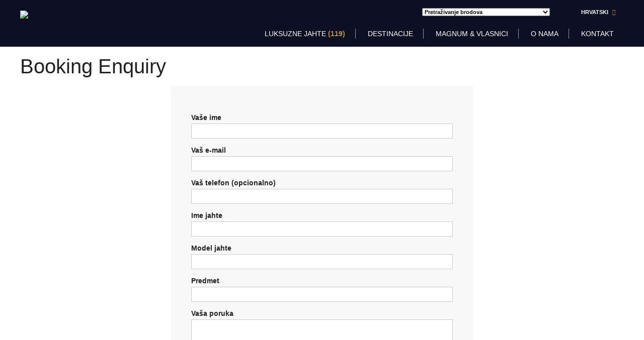

--- FILE ---
content_type: text/html; charset=utf-8
request_url: https://www.magnumnautica.com/hr/upit-za-rezervaciju?boatname=alalya&boatmodel=isa
body_size: 77978
content:
<!DOCTYPE html>
<html  lang="hr-HR">
<head id="Head"><meta name="viewport" content="width=device-width, initial-scale=1.0, maximum-scale=1.0, user-scalable=0" /><meta content="text/html; charset=UTF-8" http-equiv="Content-Type" /><title>
	Upit za rezervaciju | Magnum Yacht Charter
</title><meta id="MetaDescription" name="DESCRIPTION" content="Najveća flota motornih jahti u Hrvatskoj. Sve najbolje hrvatske luksuzne jahte na jednom mjestu." /><meta id="MetaKeywords" name="KEYWORDS" content="Najbolje hrvatske luksuzne jahte" /><meta id="MetaRobots" name="ROBOTS" content="INDEX, FOLLOW" /><link href="/DependencyHandler.axd/e0ca7482bb992883b94ef09ae4022d15/48/css" type="text/css" rel="stylesheet"/><script src="/DependencyHandler.axd/b425160bf7b9fb341ca16e77fc23bb62/48/js" type="text/javascript"></script>     
        
					<!-- Google Tag Manager -->
					<script>(function(w,d,s,l,i){w[l]=w[l]||[];w[l].push({'gtm.start':
					new Date().getTime(),event:'gtm.js'});var f=d.getElementsByTagName(s)[0],
					j=d.createElement(s),dl=l!='dataLayer'?'&l='+l:'';j.async=true;j.src=
					'https://www.googletagmanager.com/gtm.js?id='+i+dl;f.parentNode.insertBefore(j,f);
					})(window,document,'script','dataLayer','GTM-53Z4NDF');</script>
					<!-- End Google Tag Manager -->
        
		  	<link rel='SHORTCUT ICON' href='/Portals/1/favicon.ico?ver=2018-09-05-161907-150' type='image/x-icon' /><!--[if lt IE 9]><script type='text/javascript' src='https://oss.maxcdn.com/html5shiv/3.7.2/html5shiv.min.js'></script><script type='text/javascript' src='https://oss.maxcdn.com/respond/1.4.2/respond.min.js'></script><![endif]--><meta name="author" content="Sistemi.hr" /><meta name="mobile-web-app-capable" content="yes" /><meta name="apple-mobile-web-app-title" content="Hypekit" /><meta name="application-name" content="Hypekit" /><meta name="msapplication-TileColor" content="#2b5797" /><meta name="msapplication-TileImage" content="/Portals/0/Images/favicons/mstile-144x144.png?v=dLLkRzL3MB" /><meta name="msapplication-config" content="/Portals/0/browserconfig.xml?v=dLLkRzL3MB" /><meta name="theme-color" content="#ffffff" /></head>
<body id="Body" class="tab-id-202 tab-level-0 root-id-202 lang-hr c-page--inner portal-1 c-page--default ">     
        
					<!-- Google Tag Manager (noscript) -->
					<noscript><iframe src="https://www.googletagmanager.com/ns.html?id=GTM-53Z4NDF"
					height="0" width="0" style="display:none;visibility:hidden"></iframe></noscript>
					<!-- End Google Tag Manager (noscript) -->
        
		 		
    
    <form method="post" action="/hr/upit-za-rezervaciju?boatname=alalya&amp;boatmodel=isa" id="Form" enctype="multipart/form-data">
<div class="aspNetHidden">
<input type="hidden" name="StylesheetManager_TSSM" id="StylesheetManager_TSSM" value="" />
<input type="hidden" name="ScriptManager_TSM" id="ScriptManager_TSM" value="" />
<input type="hidden" name="__EVENTTARGET" id="__EVENTTARGET" value="" />
<input type="hidden" name="__EVENTARGUMENT" id="__EVENTARGUMENT" value="" />
<input type="hidden" name="__VIEWSTATE" id="__VIEWSTATE" value="n0KWJAVDpyi/[base64]/Uf67iAqwlVIQM/xjntzBsO6O718IIAabutX8KE/7RJ0gAF0cdQx3w+SJmKR3v797m6fz47yGGJIa1zain7xxuUWK7GH2gYTMzPe3vSUQuL8MmkTy1jHKNteKn8FUQ1x7UUtO+aD8Lh2aqN2UZtuVbHz/dbiV022RC6pCpTZfcafiDslKEeIU2jrmRl75IkJ/RTptB/pp5OgF0HfuEEiwmmr0MaW//IFWsqQpv+IGF0GvZLvMH2lz51sIcADo7n9jkkknbfdVOg0D8lK/UfkQsGTWFjQBaw/Dna/CJsUFzlm0KcROGHWEar3nB8K0ZCtW+0H4gIOTVzCJN72jm8oAChyzXDiCO5Gygo8lH+3B+Azby788Y1yXLu5Kw+euVCI+7cuGNdboHMzHDaZxZ8zYUdmhEas7caXyrJUmkFrfqT6oTri5MCMWC2ZxPnYIxwuQWHLuL6uutSu88vdS+MZRy/3W+q0nXWzdgB7X6gYD2PBfiYP5ey8M1quVddpGB7A6X8JtVErKv8W1i8fvTUYLoLzSZ9hdJMjDuITc9t2Y31i9TYI/MfKXtEwLiPwqNrQBT2pmxE7/76eRMQOHUBA8QaUKVbtBmi7Ts2ipBpWKPz9UAc9gY/7GS8eCccyQyjNHFMli4wbnfkZEE9XpCpTu9RVF4NLz9Jirr83UFEg0Vrv4c557ucm06WJYkteRfG4Y+q0a8it5SVa4a/xR846RbVasPq9ZIn+ZFWLLEMNWEGhQtPpGkMMthohhQmRHKqOoy3NgPN6JogGUvjZBcb4P3P6BClemE76VzPlVP/7ftZfJI7WxIwMkkqzZ420TSL/FhHdcbUH9q2Qfp1AOEfoR3Y+UPBqEAserQZc8klT1MQ+ZX0NtmPtKivrG7rfvYvg8J9pmVHoVNW94QJpFGnxbvBYw8STADhW9T3xyoJ9ee23hu1RUQgZrou3u7PLRgM+Ek86lAFJzCZieqgSNQoe7BTJFKP2eCDudwo7hpwq//IZE5USY9s5yqC24j1drm5CnelKfNNmDOgNWCA/EnbpJcTXjqVqbe6KfqAyyQe/[base64]/yy/HJBaKzXcVjJ899a6Kpbh1gllvEhv233SgBnCVXm03Z/[base64]/KK/CoQ2ZhGN8eJQUi0euVaaOvRSRPveRwSdZahoinYfNZFMjvvwpiM5IO4F+3d/osLqpSK1APZv2YtcSXhEgHdk4BLO5r9DZLnxnHOO57n1ytSQzTvGaNroa5JbKxSlVIujWd50UGfqwsi0nbAaDWODQmUcqUefMk0kI9IVmyGhYK/G5z+TmAFPLLtuq0GQ4IEKyji+VastnBJLPTBNA4ZjSH2odRHDndm7dzhLj1Hno6eYFESw0hR1qs5R+AOabOiWTQrolLxTCda+IrR4OlnZQMk0/6Cne7u9Cq9E9Oqv3ujGUWNR7Gbzie+oi94iHGZOcnn5O/C5nhffGfcnA3S+S3iTtnsNImMpeBjBqqwsg8yXhs4GwUyghspHFvEL4YvuhCK16xRYBcHDFNIHPYxq1e0OzmsEkKWBI2Sl1l79zitHAcocppkLBcejxZ1J0Dtvkrlqk9GGMwFSlXdmkaEFI/ggj82r1ljQ5/XPiF1Hi/iEELCZkoLiN86hTAJkIYD3FgRMAtFBXTFltpNeTs9xYuo/GytzWt+iP3XvElpScY6KmLATChAVflS/[base64]/PD8TcXDKI/mcaGnVD/TE+Q/g1T8mhNpWOvlueFHKgLAJYp07LaBsN1ihrfi/hdJEbjIDRqCyQBasQqenFy5oSJs6k5dHjZx4VGWzwv6/8LcHwS9d6SiACnRY0gjHrm+ZAUwqfSDFULUQChhtTb1mbTOuJppamAHOTgmIn5Cio/bagKzJErgGA9Wv6U1j4/Z9l9uu5jaDUaXKTc9xqjGsfIpdAmGvN8T59wbv13MlyrPTOqyshetx57ogJIkp8WWGHcVuqGrxbsBT0BWfVxhrjRvje0sNbhnrPxvb9xSjKCz0tUG5lGNChDtErwTS928C/oO0d6LtKwR6PCq8xhSeAdt+LzsvaAqKC3tDEupSHjEMX3tO1ra5kBY97S55aV6+NPj9qTsfSp+52xCIjgEs0IiFPrGQyStCFZzC9hp/oED6+D8ECM6Sps0aGAfKhF9tqVXg2IhUZKx59mwGsXIrPZJ7yCSvyYdBzcJeMHrgbb3LYXWe4CfOvBBSPcmJPD/iCqBtLCpEbWpmhPtgrRhZ59Cz8hUUIx0gY+9U1DN+GU1JF8Hd6ORooORNNbXp5H2SlJ4ksAfyC2TpaJQxZIkVNWlR3Qf3dF1uvDH70NssA8N5ROlZKktPU3Or86RkUPgOxPsZxfCHhbRGNBpzCDq+C9TVFvilMhetUQ0ca0P7qSsvcf7nqVT3p1OZe/ooRPCZWvLTEw/TDXZxHvB2K+TU6LvzUOmYNZUZzQ7BfSP80jvLy8qaVDilRox+YBPCkheHldcBHOqQWAzJGaIqr8D7G8m3SN3Z7SRRlT+9ik9QxKX+bT+GbGeFa/zt3yoUsf6lHabgl4D3eBpLsAMfBdguDShKKa/KkoIyWF23lZAM0urGAZF2hailuGsJPK/610Dwj1ktinqd1lVYr/LK/9xuYK2k76WPi6biSFWXXg9pXqkoV9LxXdddbkevfLECJSzWXxHc34vTdPslIDb/Bl0cjBWZlzD0VdIsxpd0RdX3jSGltLs22BG5vslTE9stWRsKY+P8QmHDHEfnQJurpln8KDHuGC8Zs6hnzDzYVgfKtifckE5A5E8JQyPBjfMTFAHdZntP+lf/Gm2am8J7ALJVV0DKkQ7E5bWpvZHXj6oRipH2OsKZ5mNgFKfj5IY/nkU3m30HNzp4OhMxI9UwQ+41z8nBV13DdnzZ27opGAIBgiGZnw73Okmbrbgu8b/oXn29aHxQl2uSu0H5k9PU9/vLzFVJvqDmHKZFhzNkVCXHTJcRu5+aXMUmXVoz8h7/L8Kg/zgDl9nzR4i6N1wFSC3eNPqS7AgHakblHgM+j0/dnNS453eFYtkCOKhBKvW0pn4RxfnXEdw7qfcdDABEsDfkvO5sXDmej3v04D/M+uhJ86JRW/J98/WnK68h+1EVclq6EUhAF2h9T3CvDzvZTYjVpavrJhLxIrD+IbGiE/APagIBZR4pkQjHzvldMwKobI1rsHjcaJyukJ2qf5x31zqqehqhtT7lmdDK+GWDWTWwGNSUitdklTlm2p/aAB3fp7ptYO9ODIeiClMnJtrQBwiigvOvK+W0aKaXk2ksL3hv1P0Z18NEuzql70N0ePC+v/BG/SxXnAiPymnZMc//Wymazi89CkJLJ5i2rjiELBOBJ4Il8OBu8SuFibxvIxqcdIlgz9XJW99irKpdG6+4ORNHCc3bkgKqYIUFwXrsDvnAZDjkAFfs4KtjCiGnNQ71IirFKHd4w3cfcwNvJyN24uo5tqrFDr/SXX0AoJOSMibCGyu+XLJlylSXGm/HQGUztM+5kEjfbeFh771JBMcCjRGHswCifQRvEycVPbGt8VmrIkAYWjrKebPaf3ALpKCoqLAYfybo7IcbhbbcyJwIa2TCl1lyA8LxM9GZ8bbVyilLvpIbFi5dsiibpmuml5+8DiN1qHCGeYND+oDmha/VH0wzFHqv1Sj3y2fZydpCFmznEBBb5a6MaSTDw0kA88uXxlZRie6Oj0fIe8Tx7Nqfx8RCG4/sf521800vLOGoWriL+CybiAHoxTPsr+e0NdXZMTmo+mCOl4QiaKQghvMErZasZe4SUQeMR3YV7j42kxThJ9WLFoQQqJPKqUG95CM6uWvf06GA7K3SgSrC9CeXMxArtwrcd/TKKWne2G+0ceTKbo7nqAIOONuDDMoHQuLuMYwRG2C5f6WEnHIG3S+p1mqQSRTPy5dr6zlf1wXhH4VWoVoEouW/U9qBpuTimHO1GqiGMXEcIMosLdDTOOF+XrL4XHk2V7t230RAM2SRx0PEURL7PZFxVZAVgfs7BVIvb2rFCTK4ADj0D3nbYXSRMYysvV4PUw6cuOf593pDfKQ6XhMNDz1Pay3d///CKxwPgdR5ZfJRwDH0kjhV5hNTxtuzW5X3yBtANDPnFHw/C7eCfs7NH4RTg2O+axpMA28NNx6AF3afRsujSi5g==" />
</div>

<script type="text/javascript">
//<![CDATA[
var theForm = document.forms['Form'];
if (!theForm) {
    theForm = document.Form;
}
function __doPostBack(eventTarget, eventArgument) {
    if (!theForm.onsubmit || (theForm.onsubmit() != false)) {
        theForm.__EVENTTARGET.value = eventTarget;
        theForm.__EVENTARGUMENT.value = eventArgument;
        theForm.submit();
    }
}
//]]>
</script>


<script src="/WebResource.axd?d=pynGkmcFUV0a_r28K0vKd2sgWiohowjnwS0jyFNpl1DJNH4x9r8PWvOjTbQ1&amp;t=638901613900000000" type="text/javascript"></script>


<script type="text/javascript">
//<![CDATA[
var __cultureInfo = {"name":"hr-HR","numberFormat":{"CurrencyDecimalDigits":2,"CurrencyDecimalSeparator":",","IsReadOnly":false,"CurrencyGroupSizes":[3],"NumberGroupSizes":[3],"PercentGroupSizes":[3],"CurrencyGroupSeparator":".","CurrencySymbol":"€","NaNSymbol":"NaN","CurrencyNegativePattern":8,"NumberNegativePattern":2,"PercentPositivePattern":1,"PercentNegativePattern":1,"NegativeInfinitySymbol":"-∞","NegativeSign":"-","NumberDecimalDigits":2,"NumberDecimalSeparator":",","NumberGroupSeparator":".","CurrencyPositivePattern":3,"PositiveInfinitySymbol":"∞","PositiveSign":"+","PercentDecimalDigits":2,"PercentDecimalSeparator":",","PercentGroupSeparator":".","PercentSymbol":"%","PerMilleSymbol":"‰","NativeDigits":["0","1","2","3","4","5","6","7","8","9"],"DigitSubstitution":1},"dateTimeFormat":{"AMDesignator":"","Calendar":{"MinSupportedDateTime":"\/Date(-62135596800000)\/","MaxSupportedDateTime":"\/Date(253402297199999)\/","AlgorithmType":1,"CalendarType":1,"Eras":[1],"TwoDigitYearMax":2029,"IsReadOnly":false},"DateSeparator":".","FirstDayOfWeek":1,"CalendarWeekRule":0,"FullDateTimePattern":"d. MMMM yyyy. H:mm:ss","LongDatePattern":"d. MMMM yyyy.","LongTimePattern":"H:mm:ss","MonthDayPattern":"d. MMMM","PMDesignator":"","RFC1123Pattern":"ddd, dd MMM yyyy HH\u0027:\u0027mm\u0027:\u0027ss \u0027GMT\u0027","ShortDatePattern":"d.M.yyyy.","ShortTimePattern":"H:mm","SortableDateTimePattern":"yyyy\u0027-\u0027MM\u0027-\u0027dd\u0027T\u0027HH\u0027:\u0027mm\u0027:\u0027ss","TimeSeparator":":","UniversalSortableDateTimePattern":"yyyy\u0027-\u0027MM\u0027-\u0027dd HH\u0027:\u0027mm\u0027:\u0027ss\u0027Z\u0027","YearMonthPattern":"MMMM, yyyy","AbbreviatedDayNames":["ned","pon","uto","sri","čet","pet","sub"],"ShortestDayNames":["ne","po","ut","sr","če","pe","su"],"DayNames":["nedjelja","ponedjeljak","utorak","srijeda","četvrtak","petak","subota"],"AbbreviatedMonthNames":["sij","vlj","ožu","tra","svi","lip","srp","kol","ruj","lis","stu","pro",""],"MonthNames":["siječanj","veljača","ožujak","travanj","svibanj","lipanj","srpanj","kolovoz","rujan","listopad","studeni","prosinac",""],"IsReadOnly":false,"NativeCalendarName":"gregorijanski kalendar","AbbreviatedMonthGenitiveNames":["sij","vlj","ožu","tra","svi","lip","srp","kol","ruj","lis","stu","pro",""],"MonthGenitiveNames":["siječnja","veljače","ožujka","travnja","svibnja","lipnja","srpnja","kolovoza","rujna","listopada","studenog","prosinca",""]},"eras":[1,"n.e.",null,0]};//]]>
</script>

<script src="/Telerik.Web.UI.WebResource.axd?_TSM_HiddenField_=ScriptManager_TSM&amp;compress=1&amp;_TSM_CombinedScripts_=%3b%3bSystem.Web.Extensions%2c+Version%3d4.0.0.0%2c+Culture%3dneutral%2c+PublicKeyToken%3d31bf3856ad364e35%3ahr-HR%3aa8328cc8-0a99-4e41-8fe3-b58afac64e45%3aea597d4b%3ab25378d2" type="text/javascript"></script>
<div class="aspNetHidden">

	<input type="hidden" name="__VIEWSTATEGENERATOR" id="__VIEWSTATEGENERATOR" value="CA0B0334" />
	<input type="hidden" name="__VIEWSTATEENCRYPTED" id="__VIEWSTATEENCRYPTED" value="" />
	<input type="hidden" name="__EVENTVALIDATION" id="__EVENTVALIDATION" value="hmQKOh6F6pWBqcwEPvES/82CTuA4uguiLQDhBq9lnAcrae4bbwj9YP2mSNlzAS0/QSlffDEAycudvBKFlP6KoN9DRq2B4wS/SdQGpNjT28/v0LVR" />
</div><script src="/DependencyHandler.axd/19324e7427bfdf7a4ff806b26b880033/48/js" type="text/javascript"></script><script type="text/javascript">
//<![CDATA[
Sys.WebForms.PageRequestManager._initialize('ScriptManager', 'Form', [], [], [], 90, '');
//]]>
</script>

        
        
        
















<svg xmlns="http://www.w3.org/2000/svg" style="display: none;">

    <symbol id="sistemi-logo" viewBox="0 0 690 120">
      <path fill="#5A4099" stroke="#492F92" d="M1.111 87.21h22.512c.218 4.415 1.874 7.726 4.968 9.932 3.311 2.209 7.725 3.311 13.243 3.311 3.974 0 7.392-.771 10.263-2.316 2.649-1.545 3.974-3.643 3.974-6.292 0-3.973-4.635-6.951-13.906-8.938-3.972-.662-6.952-1.327-8.938-1.988-11.703-2.865-19.537-6.291-23.509-10.263-4.417-3.973-6.621-9.271-6.621-15.893 0-8.388 3.196-15.338 9.601-20.857 6.622-5.077 15.229-7.615 25.824-7.615 11.475 0 20.635 2.538 27.479 7.615 6.4 5.52 9.821 12.695 10.265 21.52H62.028c-4.194 0-7.397-1.874-9.6-5.628-.887-.879-1.77-1.766-2.649-2.649-2.649-1.987-6.291-2.979-10.926-2.979-4.417 0-7.728.662-9.932 1.985-1.988 1.326-2.98 3.311-2.98 5.96 0 3.532 5.736 6.514 17.216 8.938 1.323.446 2.483.774 3.477.993a12.89 12.89 0 0 0 2.812.332c11.259 2.871 19.089 6.182 23.509 9.933 4.19 3.973 6.289 9.267 6.289 15.892 0 9.715-3.532 17.216-10.593 22.514C62.028 115.572 52.096 118 38.854 118c-12.582 0-21.965-2.534-28.141-7.615-6.405-5.077-9.602-12.467-9.602-22.182v-.993zM89.114 2.454h11.916c3.089 0 5.738 1.104 7.948 3.311 2.202 2.206 3.311 4.855 3.311 7.944v6.954H89.114V2.454zm0 25.824h11.916c3.089 0 5.738 1.104 7.948 3.311 2.202 2.206 3.311 4.855 3.311 7.944v76.812H89.114V28.278zM122.313 87.21h22.514c.218 4.415 1.874 7.726 4.966 9.932 3.311 2.209 7.722 3.311 13.243 3.311 3.972 0 7.394-.771 10.265-2.316 2.649-1.545 3.972-3.643 3.972-6.292 0-3.973-4.634-6.951-13.904-8.938-3.976-.662-6.954-1.327-8.942-1.988-11.698-2.863-19.532-6.289-23.504-10.261-4.419-3.973-6.622-9.271-6.622-15.893 0-8.388 3.196-15.338 9.6-20.857 6.621-5.077 15.231-7.615 25.825-7.615 11.473 0 20.636 2.538 27.479 7.615 6.399 5.52 9.817 12.695 10.264 21.52h-14.236c-4.198 0-7.397-1.874-9.604-5.628-.883-.879-1.766-1.766-2.646-2.649-2.649-1.987-6.292-2.979-10.926-2.979-4.419 0-7.73.662-9.932 1.985-1.988 1.326-2.982 3.311-2.982 5.96 0 3.532 5.738 6.514 17.219 8.938 1.323.446 2.483.774 3.473.993.995.222 1.933.332 2.816.332 11.255 2.871 19.088 6.182 23.507 9.933 4.19 3.973 6.289 9.267 6.289 15.892 0 9.715-3.533 17.216-10.594 22.514-6.621 4.853-16.553 7.281-29.796 7.281-12.581 0-21.966-2.534-28.145-7.615-6.403-5.077-9.6-12.467-9.6-22.182v-.993zM247.396 116.345c-7.287.44-15.179.329-23.674-.332-8.499-.662-12.748-6.068-12.748-16.222V2.454h11.92c2.867 0 5.406 1.104 7.615 3.311 2.202 2.206 3.311 4.855 3.311 7.944v14.898h13.576v4.637c0 3.311-1.109 6.016-3.311 8.111-2.21 2.098-4.859 3.145-7.948 3.145h-2.317v48.999c0 3.758 2.202 5.627 6.622 5.627h6.954v17.219zM314.87 89.193h16.554c-2.432 9.271-7.069 16.34-13.905 21.191-6.847 5.081-15.452 7.615-25.824 7.615-12.581 0-22.406-4.083-29.468-12.253-7.064-7.943-10.593-19.31-10.593-34.098 0-14.126 3.418-25.162 10.261-33.109 7.061-8.163 16.886-12.249 29.468-12.249 13.242 0 23.507 3.972 30.79 11.919 7.061 8.166 10.593 19.532 10.593 34.102v3.639c0 1.108-.114 1.881-.329 2.32h-57.276c.215 6.843 1.87 11.917 4.966 15.228 2.864 3.532 7.168 5.298 12.911 5.298 3.75 0 6.954-.772 9.603-2.316.662-.218 1.268-.606 1.818-1.16.551-.547 1.161-1.161 1.821-1.821.218-.662 1.046-1.541 2.483-2.65 1.434-1.101 3.478-1.656 6.127-1.656zm-39.729-25.824h33.769c-.443-5.956-1.988-10.371-4.634-13.243-2.871-3.084-6.954-4.633-12.252-4.633-4.855 0-8.831 1.549-11.917 4.633-3.096 3.098-4.751 7.509-4.966 13.243zM419.135 116.345h-22.846V60.058c0-5.295-1.604-9.156-4.8-11.587-3.204-2.425-6.788-3.64-10.76-3.64-3.976 0-7.509 1.215-10.597 3.64-3.094 2.431-4.634 6.292-4.634 11.587v56.286h-23.175V64.696c0-15.009 3.917-25.048 11.754-30.129 7.829-5.074 16.494-7.834 25.986-8.276 5.076 0 10.043.554 14.902 1.655 4.852 1.108 9.267 3.311 13.242 6.621 3.311-2.868 7.224-4.911 11.754-6.127a65.947 65.947 0 0 1 14.07-2.149c9.707 0 18.648 2.538 26.814 7.615 8.166 5.08 12.253 15.341 12.253 30.79v51.648H461.51c-3.31 0-6.019-1.045-8.114-3.145-2.099-2.095-3.144-4.803-3.144-8.114V60.059c0-5.295-1.604-9.156-4.8-11.587-3.203-2.425-6.788-3.64-10.76-3.64-3.973 0-7.564 1.215-10.76 3.64-3.204 2.431-4.801 6.292-4.801 11.587v56.286zM487.309 2.454h11.919c3.089 0 5.739 1.104 7.948 3.311 2.202 2.206 3.311 4.855 3.311 7.944v6.954h-23.178V2.454zm0 25.824h11.919c3.089 0 5.739 1.104 7.948 3.311 2.202 2.206 3.311 4.855 3.311 7.944v76.812h-23.178V28.278z"/><path fill="#807F83" d="M526.057 98.136h11.259v18.209h-18.208v-11.259c-.001-4.634 2.316-6.95 6.949-6.95zM600.896 53.108c-3.311-4.637-7.837-6.953-13.571-6.953-6.183 0-10.926 2.209-14.237 6.621-3.311 4.419-4.966 10.486-4.966 18.209v45.359h-22.514V2.454h11.255c3.089 0 5.738 1.104 7.948 3.311 2.202 2.206 3.311 4.855 3.311 7.944v26.157c3.973-6.622 9.6-10.812 16.883-12.582 7.285-1.766 14.236-1.327 20.857 1.323 6.178 2.649 11.365 6.843 15.564 12.581 4.189 5.742 6.288 13.69 6.288 23.84v51.316h-22.181V70.656c0-3.311-.281-6.345-.828-9.104-.554-2.76-1.822-5.573-3.809-8.444zM639.316 116.345v-42.71c0-8.606 1.267-15.834 3.806-21.687 2.534-5.846 6.011-10.538 10.431-14.07 4.189-3.311 9.105-5.738 14.732-7.283a65.55 65.55 0 0 1 17.381-2.316h3.31v23.504h-7.615c-6.404 0-11.148 1.548-14.236 4.637-3.094 3.094-4.634 7.945-4.634 14.566v45.359h-23.175z"/>
    </symbol>

    <symbol id="icon-home" viewbox="0 0 20 20">
        <path d="M18.672 11h-1.672v6c0 0.445-0.194 1-1 1h-4v-6h-4v6h-4c-0.806 0-1-0.555-1-1v-6h-1.672c-0.598 0-0.47-0.324-0.060-0.748l8.024-8.032c0.195-0.202 0.451-0.302 0.708-0.312 0.257 0.010 0.513 0.109 0.708 0.312l8.023 8.031c0.411 0.425 0.539 0.749-0.059 0.749z"></path>
    </symbol>
    <symbol id="icon-bars" viewBox="0 0 12 14">
      <path d="M12 10.5v1q0 0.203-0.148 0.352t-0.352 0.148h-11q-0.203 0-0.352-0.148t-0.148-0.352v-1q0-0.203 0.148-0.352t0.352-0.148h11q0.203 0 0.352 0.148t0.148 0.352zM12 6.5v1q0 0.203-0.148 0.352t-0.352 0.148h-11q-0.203 0-0.352-0.148t-0.148-0.352v-1q0-0.203 0.148-0.352t0.352-0.148h11q0.203 0 0.352 0.148t0.148 0.352zM12 2.5v1q0 0.203-0.148 0.352t-0.352 0.148h-11q-0.203 0-0.352-0.148t-0.148-0.352v-1q0-0.203 0.148-0.352t0.352-0.148h11q0.203 0 0.352 0.148t0.148 0.352z"></path>
    </symbol>
    <symbol id="icon-search" viewbox="0 0 20 20">
        <path d="M17.545 15.467l-3.779-3.779c0.57-0.935 0.898-2.035 0.898-3.21 0-3.417-2.961-6.377-6.378-6.377s-6.186 2.769-6.186 6.186c0 3.416 2.961 6.377 6.377 6.377 1.137 0 2.2-0.309 3.115-0.844l3.799 3.801c0.372 0.371 0.975 0.371 1.346 0l0.943-0.943c0.371-0.371 0.236-0.84-0.135-1.211zM4.004 8.287c0-2.366 1.917-4.283 4.282-4.283s4.474 2.107 4.474 4.474c0 2.365-1.918 4.283-4.283 4.283s-4.473-2.109-4.473-4.474z"></path>
    </symbol>
    <symbol id="icon-location" viewbox="0 0 20 20">
        <path d="M19.367 18.102l-1.367-4.102h-1.5l0.833 4h-14.666l0.833-4h-1.5l-1.368 4.102c-0.347 1.044 0.268 1.898 1.368 1.898h16c1.1 0 1.715-0.854 1.367-1.898zM15 5c0-2.761-2.238-5-5-5s-5 2.239-5 5c0 4.775 5 10 5 10s5-5.225 5-10zM7.3 5.060c0-1.491 1.208-2.699 2.7-2.699s2.7 1.208 2.7 2.699c0 1.492-1.209 2.7-2.7 2.7s-2.7-1.209-2.7-2.7z"></path>
    </symbol>
    <symbol id="icon-globe" viewbox="0 0 20 20">
        <path d="M10 0.4c-5.295 0-9.601 4.307-9.601 9.6s4.306 9.6 9.601 9.6c5.293 0 9.6-4.307 9.6-9.6s-4.307-9.6-9.6-9.6zM18.188 10c0 1.873-0.636 3.6-1.696 4.98-0.3-0.234-0.619-0.867-0.319-1.523 0.303-0.66 0.382-2.188 0.312-2.783-0.066-0.594-0.375-2.025-1.214-2.039-0.838-0.012-1.413-0.289-1.911-1.283-1.033-2.068 1.939-2.465 0.906-3.609-0.289-0.322-1.783 1.322-2.002-0.869-0.014-0.157 0.135-0.392 0.336-0.636 3.244 1.090 5.588 4.157 5.588 7.762zM8.875 1.893c-0.196 0.382-0.713 0.537-1.027 0.824-0.684 0.619-0.978 0.533-1.346 1.127-0.371 0.594-1.567 1.449-1.567 1.879s0.604 0.936 0.906 0.838c0.302-0.1 1.099-0.094 1.567 0.070 0.469 0.166 3.914 0.332 2.816 3.244-0.348 0.926-1.873 0.77-2.279 2.303-0.061 0.225-0.272 1.186-0.285 1.5-0.025 0.486 0.344 2.318-0.125 2.318-0.471 0-1.738-1.639-1.738-1.936s-0.328-1.338-0.328-2.23c0-0.891-1.518-0.877-1.518-2.062 0-1.068 0.823-1.6 0.638-2.113-0.181-0.51-1.627-0.527-2.23-0.59 1.053-2.731 3.53-4.758 6.516-5.172zM7.424 17.77c0.492-0.26 0.542-0.596 0.988-0.613 0.51-0.023 0.925-0.199 1.5-0.326 0.51-0.111 1.423-0.629 2.226-0.695 0.678-0.055 2.015 0.035 2.375 0.689-1.295 0.861-2.848 1.363-4.514 1.363-0.899 0-1.765-0.149-2.575-0.418z"></path>
    </symbol>
    <symbol id="icon-facebook" viewbox="0 0 20 20">
        <path d="M17 1h-14c-1.1 0-2 0.9-2 2v14c0 1.101 0.9 2 2 2h7v-7h-2v-2.475h2v-2.050c0-2.164 1.212-3.684 3.766-3.684l1.803 0.002v2.605h-1.197c-0.994 0-1.372 0.746-1.372 1.438v1.69h2.568l-0.568 2.474h-2v7h4c1.1 0 2-0.899 2-2v-14c0-1.1-0.9-2-2-2z"></path>
    </symbol>
    <symbol id="icon-twitter" viewbox="0 0 20 20">
        <path d="M17.316 6.246c0.008 0.162 0.011 0.326 0.011 0.488 0 4.99-3.797 10.742-10.74 10.742-2.133 0-4.116-0.625-5.787-1.697 0.296 0.035 0.596 0.053 0.9 0.053 1.77 0 3.397-0.604 4.688-1.615-1.651-0.031-3.046-1.121-3.526-2.621 0.23 0.043 0.467 0.066 0.71 0.066 0.345 0 0.679-0.045 0.995-0.131-1.727-0.348-3.028-1.873-3.028-3.703 0-0.016 0-0.031 0-0.047 0.509 0.283 1.092 0.453 1.71 0.473-1.013-0.678-1.68-1.832-1.68-3.143 0-0.691 0.186-1.34 0.512-1.898 1.861 2.285 4.644 3.787 7.781 3.945-0.064-0.277-0.097-0.564-0.097-0.861 0-2.084 1.689-3.773 3.774-3.773 1.086 0 2.067 0.457 2.756 1.191 0.859-0.17 1.667-0.484 2.397-0.916-0.282 0.881-0.881 1.621-1.66 2.088 0.764-0.092 1.49-0.293 2.168-0.594-0.506 0.758-1.146 1.422-1.884 1.953z"></path>
    </symbol>
    <symbol id="icon-instagram" viewbox="0 0 20 20">
        <path d="M17 1h-14c-1.1 0-2 0.9-2 2v14c0 1.101 0.9 2 2 2h14c1.1 0 2-0.899 2-2v-14c0-1.1-0.9-2-2-2zM9.984 15.523c3.059 0 5.538-2.481 5.538-5.539 0-0.338-0.043-0.664-0.103-0.984h1.581v7.216c0 0.382-0.31 0.69-0.693 0.69h-12.614c-0.383 0-0.693-0.308-0.693-0.69v-7.216h1.549c-0.061 0.32-0.104 0.646-0.104 0.984 0 3.059 2.481 5.539 5.539 5.539zM6.523 9.984c0-1.912 1.55-3.461 3.462-3.461s3.462 1.549 3.462 3.461-1.551 3.462-3.462 3.462c-1.913 0-3.462-1.55-3.462-3.462zM16.307 6h-1.615c-0.382 0-0.692-0.312-0.692-0.692v-1.617c0-0.382 0.31-0.691 0.691-0.691h1.615c0.384 0 0.694 0.309 0.694 0.691v1.616c0 0.381-0.31 0.693-0.693 0.693z"></path>
    </symbol>
    <symbol id="icon-youtube" viewbox="0 0 27 32">
        <path d="M17.339 22.214v3.768q0 1.196-0.696 1.196-0.411 0-0.804-0.393v-5.375q0.393-0.393 0.804-0.393 0.696 0 0.696 1.196zM23.375 22.232v0.821h-1.607v-0.821q0-1.214 0.804-1.214t0.804 1.214zM6.125 18.339h1.911v-1.679h-5.571v1.679h1.875v10.161h1.786v-10.161zM11.268 28.5h1.589v-8.821h-1.589v6.75q-0.536 0.75-1.018 0.75-0.321 0-0.375-0.375-0.018-0.054-0.018-0.625v-6.5h-1.589v6.982q0 0.875 0.143 1.304 0.214 0.661 1.036 0.661 0.857 0 1.821-1.089v0.964zM18.929 25.857v-3.518q0-1.304-0.161-1.768-0.304-1-1.268-1-0.893 0-1.661 0.964v-3.875h-1.589v11.839h1.589v-0.857q0.804 0.982 1.661 0.982 0.964 0 1.268-0.982 0.161-0.482 0.161-1.786zM24.964 25.679v-0.232h-1.625q0 0.911-0.036 1.089-0.125 0.643-0.714 0.643-0.821 0-0.821-1.232v-1.554h3.196v-1.839q0-1.411-0.482-2.071-0.696-0.911-1.893-0.911-1.214 0-1.911 0.911-0.5 0.661-0.5 2.071v3.089q0 1.411 0.518 2.071 0.696 0.911 1.929 0.911 1.286 0 1.929-0.946 0.321-0.482 0.375-0.964 0.036-0.161 0.036-1.036zM14.107 9.375v-3.75q0-1.232-0.768-1.232t-0.768 1.232v3.75q0 1.25 0.768 1.25t0.768-1.25zM26.946 22.786q0 4.179-0.464 6.25-0.25 1.054-1.036 1.768t-1.821 0.821q-3.286 0.375-9.911 0.375t-9.911-0.375q-1.036-0.107-1.83-0.821t-1.027-1.768q-0.464-2-0.464-6.25 0-4.179 0.464-6.25 0.25-1.054 1.036-1.768t1.839-0.839q3.268-0.357 9.893-0.357t9.911 0.357q1.036 0.125 1.83 0.839t1.027 1.768q0.464 2 0.464 6.25zM9.125 0h1.821l-2.161 7.125v4.839h-1.786v-4.839q-0.25-1.321-1.089-3.786-0.661-1.839-1.161-3.339h1.893l1.268 4.696zM15.732 5.946v3.125q0 1.446-0.5 2.107-0.679 0.911-1.893 0.911-1.196 0-1.875-0.911-0.5-0.679-0.5-2.107v-3.125q0-1.429 0.5-2.089 0.679-0.911 1.875-0.911 1.214 0 1.893 0.911 0.5 0.661 0.5 2.089zM21.714 3.054v8.911h-1.625v-0.982q-0.946 1.107-1.839 1.107-0.821 0-1.054-0.661-0.143-0.429-0.143-1.339v-7.036h1.625v6.554q0 0.589 0.018 0.625 0.054 0.393 0.375 0.393 0.482 0 1.018-0.768v-6.804h1.625z"></path>
    </symbol>

    <symbol id="icon-chevron-down" viewBox="0 0 28 28">
      <path d="M26.297 12.625l-11.594 11.578c-0.391 0.391-1.016 0.391-1.406 0l-11.594-11.578c-0.391-0.391-0.391-1.031 0-1.422l2.594-2.578c0.391-0.391 1.016-0.391 1.406 0l8.297 8.297 8.297-8.297c0.391-0.391 1.016-0.391 1.406 0l2.594 2.578c0.391 0.391 0.391 1.031 0 1.422z"></path>
    </symbol>


    <!-- Use for 2sxc  -->
    <symbol id="icon-envelope" viewBox="0 0 1792 1792">
      <path d="M1792 710v794q0 66-47 113t-113 47h-1472q-66 0-113-47t-47-113v-794q44 49 101 87 362 246 497 345 57 42 92.5 65.5t94.5 48 110 24.5h2q51 0 110-24.5t94.5-48 92.5-65.5q170-123 498-345 57-39 100-87zm0-294q0 79-49 151t-122 123q-376 261-468 325-10 7-42.5 30.5t-54 38-52 32.5-57.5 27-50 9h-2q-23 0-50-9t-57.5-27-52-32.5-54-38-42.5-30.5q-91-64-262-182.5t-205-142.5q-62-42-117-115.5t-55-136.5q0-78 41.5-130t118.5-52h1472q65 0 112.5 47t47.5 113z" />
    </symbol>
    <symbol id="icon-phone" viewBox="0 0 1792 1792">
      <path d="M1600 1240q0 27-10 70.5t-21 68.5q-21 50-122 106-94 51-186 51-27 0-53-3.5t-57.5-12.5-47-14.5-55.5-20.5-49-18q-98-35-175-83-127-79-264-216t-216-264q-48-77-83-175-3-9-18-49t-20.5-55.5-14.5-47-12.5-57.5-3.5-53q0-92 51-186 56-101 106-122 25-11 68.5-21t70.5-10q14 0 21 3 18 6 53 76 11 19 30 54t35 63.5 31 53.5q3 4 17.5 25t21.5 35.5 7 28.5q0 20-28.5 50t-62 55-62 53-28.5 46q0 9 5 22.5t8.5 20.5 14 24 11.5 19q76 137 174 235t235 174q2 1 19 11.5t24 14 20.5 8.5 22.5 5q18 0 46-28.5t53-62 55-62 50-28.5q14 0 28.5 7t35.5 21.5 25 17.5q25 15 53.5 31t63.5 35 54 30q70 35 76 53 3 7 3 21z" />
    </symbol>
    <symbol id="icon-mobile-phone" viewBox="0 0 1792 1792"><path d="M976 1408q0-33-23.5-56.5t-56.5-23.5-56.5 23.5-23.5 56.5 23.5 56.5 56.5 23.5 56.5-23.5 23.5-56.5zm208-160v-704q0-13-9.5-22.5t-22.5-9.5h-512q-13 0-22.5 9.5t-9.5 22.5v704q0 13 9.5 22.5t22.5 9.5h512q13 0 22.5-9.5t9.5-22.5zm-192-848q0-16-16-16h-160q-16 0-16 16t16 16h160q16 0 16-16zm288-16v1024q0 52-38 90t-90 38h-512q-52 0-90-38t-38-90v-1024q0-52 38-90t90-38h512q52 0 90 38t38 90z" /></symbol>

    <!-- Use for EDN document lists -->
    <symbol id="icon-file-pdf" viewBox="0 0 1024 1024">
      <path d="M842.013,589.481c4.858,4.746,9.348,11.698,10.071,17.319c2.421,18.942,0.612,37.442-8.313,50.876
      c-4.534,6.824-11.97,11.856-20.792,14.192c-5.72,1.516-12.764,2.294-20.932,2.294c-46,0-118.885-23.176-178.144-56.544
      c-77.76,11.634-166.48,32.722-244.412,58.091C311.996,793.502,263,846.074,220.795,846.074c-7.877,0-15.563-1.85-22.854-5.502
      l-16.806-8.458c-10.544-6.025-12.088-19.042-10.016-29.212c6.516-31.874,45.782-72.036,105.038-107.416
      c6.984-4.226,36.763-19.976,38.028-20.644l17.376-9.188c16.83-28.794,35.395-62.781,55.854-102.82l2.528-4.954
      c19.448-38.099,41.49-81.282,59.078-124.158l6.288-15.286c-24.562-93.845-38.118-166.303-24.979-214.738
      c4.321-15.44,20.783-25.772,40.985-25.772l10.916,0.344c18.116-0.786,29.669,13.616,35.564,27.208l1.882,4.834
      c1.533,4.435,2.016,6.09,2.808,11.796c5.734,41.606-15.932,164.666-15.932,164.666c-1.034,4.592-2.145,9.092-3.448,14.212
      c20.008,54.823,52.114,104.678,90.576,140.594c14.296,13.364,32.514,24.46,50.188,34.658c39.469-5.525,76.991-8.271,108.171-7.928
      C798.099,568.914,828.365,576.034,842.013,589.481L842.013,589.481z M311.047,699.59c-6.386,6.069-13.361,12.605-16.193,14.901
      c-45.046,36.912-75.508,78.515-83.206,99.557C232.399,804.656,263.943,774.714,311.047,699.59z M478.435,199.687L478.435,199.687
      c-6.227,0-5.66,48.558-5.66,48.559c0,25.403,3.724,64.255,11.426,88.903C493.502,320.5,501,298,500.359,265.941
      C499.719,233.881,492,199.687,478.435,199.687L478.435,199.687z M398.853,637.493L398.853,637.493
      c51.904-19.952,110.858-36.364,179.068-49.861c-4.656-3.548-9.091-7.108-13.276-10.65c-33.54-28.392-62.074-63.828-84.984-105.512
      c-11.52,29.79-26.985,66.03-51.478,112.346C418.135,602.738,408.303,620.577,398.853,637.493L398.853,637.493z M828.903,633.653
      L828.903,633.653c4.156-2.598,3.846-15.152-20.381-21.332c-24.23-6.179-31.568-6.072-56.35-6.072c-13.54,0-28.635,0.62-45.104,1.84
      c42.855,18.372,73.418,29.666,98.126,29.666C812.851,637.754,824.752,636.251,828.903,633.653L828.903,633.653z M917.807,229.076
      c37.822,51.574,42.194,76.593,42.194,90.924v624c0,44.111-35.89,80-80,80H144c-44.112,0-80-35.889-80-80V80c0-44.111,35.89-80,80-80
      h496.002c14.332,0,39.35,4.375,90.924,42.193c30.292,22.215,65.7,53.175,99.704,87.179
      C864.634,163.377,895.597,198.784,917.807,229.076L917.807,229.076z M785.376,174.627L785.376,174.627
      c-30.696-30.694-58.393-54.792-81.374-72.572V256h153.953C840.176,233.024,816.074,205.326,785.376,174.627L785.376,174.627z
      M896.001,944V320h-224c-17.676,0-32-14.327-32-32V64C639.957,63.998,144,64,144,64c-8.672,0-16,7.328-16,16v864
      c0,8.672,7.328,16,16,16h736.001C888.674,960,896.001,952.672,896.001,944L896.001,944z"></path>
    </symbol>
    <symbol id="icon-file-docx" viewBox="0 0 1024 1024">
      <path d="M639.776,475.893v-91.832h170.446l-129.628,511.88H580.259l-68.256-302.708l-76.294,302.708H326.87l-113.092-511.88h111.394
      l57.816,318.01l77.114-318.01h106.55l66.324,318.01l51.012-226.178h-44.21H639.776z M917.806,229.076
      c37.822,51.574,42.194,76.593,42.194,90.924v624c0,44.112-35.889,80-80,80H144c-44.113,0-80-35.888-80-80V80
      c0-44.111,35.889-80,80-80h496.001c14.332,0,39.35,4.375,90.924,42.194c30.292,22.214,65.7,53.174,99.704,87.178
      C864.633,163.377,895.596,198.784,917.806,229.076L917.806,229.076z M785.375,174.627L785.375,174.627
      c-30.696-30.694-58.393-54.792-81.374-72.572V256h153.953C840.175,233.025,816.074,205.326,785.375,174.627L785.375,174.627z
      M896,320H672c-17.676,0-32-14.327-32-32V64c-0.044-0.002-496,0-496,0c-8.672,0-16,7.328-16,16v864c0,8.672,7.328,16,16,16h736
      c8.673,0,16-7.328,16-16V320z"></path>
    </symbol>
    <symbol id="icon-file-doc" viewBox="0 0 1024 1024">
      <path d="M639.776,475.893v-91.832h170.446l-129.628,511.88H580.259l-68.256-302.708l-76.294,302.708H326.87l-113.092-511.88h111.394
      l57.816,318.01l77.114-318.01h106.55l66.324,318.01l51.012-226.178h-44.21H639.776z M917.806,229.076
      c37.822,51.574,42.194,76.593,42.194,90.924v624c0,44.112-35.889,80-80,80H144c-44.113,0-80-35.888-80-80V80
      c0-44.111,35.889-80,80-80h496.001c14.332,0,39.35,4.375,90.924,42.194c30.292,22.214,65.7,53.174,99.704,87.178
      C864.633,163.377,895.596,198.784,917.806,229.076L917.806,229.076z M785.375,174.627L785.375,174.627
      c-30.696-30.694-58.393-54.792-81.374-72.572V256h153.953C840.175,233.025,816.074,205.326,785.375,174.627L785.375,174.627z
      M896,320H672c-17.676,0-32-14.327-32-32V64c-0.044-0.002-496,0-496,0c-8.672,0-16,7.328-16,16v864c0,8.672,7.328,16,16,16h736
      c8.673,0,16-7.328,16-16V320z"></path>
    </symbol>
    <symbol id="icon-file-xlsx" viewBox="0 0 1024 1024">
      <path d="M743.028,384L580.864,626.465L763.841,896H623.396L512.001,729.431l-50.156,74.993h50.156V896H260.162l182.973-269.535
      L280.972,384h135.29l95.742,141.032L607.736,384H743.028L743.028,384z M917.806,229.076c37.822,51.574,42.194,76.593,42.194,90.924
      v624c0,44.112-35.889,80-80,80H144c-44.113,0-80-35.888-80-80V80c0-44.111,35.889-80,80-80h496.001
      c14.332,0,39.35,4.375,90.924,42.194c30.292,22.214,65.7,53.174,99.704,87.178C864.633,163.377,895.596,198.784,917.806,229.076
      L917.806,229.076z M785.375,174.627L785.375,174.627c-30.696-30.694-58.393-54.792-81.374-72.572V256h153.953
      C840.175,233.025,816.074,205.326,785.375,174.627L785.375,174.627z M896,320H672c-17.676,0-32-14.327-32-32V64
      c-0.044-0.002-496,0-496,0c-8.672,0-16,7.328-16,16v864c0,8.672,7.328,16,16,16h736c8.673,0,16-7.328,16-16V320z"></path>
    </symbol>
    <symbol id="icon-file-xls" viewBox="0 0 1024 1024">
      <path d="M743.028,384L580.864,626.465L763.841,896H623.396L512.001,729.431l-50.156,74.993h50.156V896H260.162l182.973-269.535
      L280.972,384h135.29l95.742,141.032L607.736,384H743.028L743.028,384z M917.806,229.076c37.822,51.574,42.194,76.593,42.194,90.924
      v624c0,44.112-35.889,80-80,80H144c-44.113,0-80-35.888-80-80V80c0-44.111,35.889-80,80-80h496.001
      c14.332,0,39.35,4.375,90.924,42.194c30.292,22.214,65.7,53.174,99.704,87.178C864.633,163.377,895.596,198.784,917.806,229.076
      L917.806,229.076z M785.375,174.627L785.375,174.627c-30.696-30.694-58.393-54.792-81.374-72.572V256h153.953
      C840.175,233.025,816.074,205.326,785.375,174.627L785.375,174.627z M896,320H672c-17.676,0-32-14.327-32-32V64
      c-0.044-0.002-496,0-496,0c-8.672,0-16,7.328-16,16v864c0,8.672,7.328,16,16,16h736c8.673,0,16-7.328,16-16V320z"></path>
    </symbol>
    <symbol id="icon-file-txt" viewBox="0 0 1024 1024">
      <path d="M927.807,229.076c37.822,51.573,42.194,76.593,42.194,90.924v624c0,44.11-35.891,80-80,80H154c-44.111,0-80-35.89-80-80V80
      c0-44.111,35.891-80,80-80h496.003c14.331,0,39.35,4.375,90.924,42.192c30.292,22.216,65.7,53.176,99.704,87.18
      C874.635,163.377,905.597,198.784,927.807,229.076L927.807,229.076z M906.002,944V320h-224c-17.677,0-32-14.327-32-32V64
      C649.957,63.998,154,64,154,64c-8.672,0-16,7.328-16,16v864c0,8.672,7.328,16,16,16h736.002
      C898.675,960,906.002,952.672,906.002,944L906.002,944z M795.377,174.627L795.377,174.627
      c-30.696-30.694-58.394-54.792-81.375-72.572V256h153.953C850.177,233.024,826.074,205.326,795.377,174.627L795.377,174.627z
      M284,735h448v-64H284V735z M284,607h448v-64H284V607z M284,479h448v-64H284V479z M284,863h448v-64H284V863z"></path>
    </symbol>
    <symbol id="icon-file-zip" viewBox="0 0 32 32">
      <path d="M28.682,7.159c-0.695-0.947-1.662-2.053-2.725-3.116s-2.169-2.03-3.116-2.724C21.229,0.137,20.448,0,20,0H4.5
      C3.122,0,2,1.121,2,2.5v27C2,30.878,3.121,32,4.5,32h23c1.378,0,2.5-1.122,2.5-2.5V10C30,9.552,29.863,8.77,28.682,7.159
      L28.682,7.159L28.682,7.159z M28,29.5c0,0.271-0.229,0.5-0.5,0.5h-23C4.229,30,4,29.771,4,29.5v-27C4,2.229,4.229,2,4.5,2
      c0,0,15.499,0,15.5,0v7c0,0.552,0.448,1,1,1h7V29.5z M24.543,5.457C25.502,6.416,26.255,7.282,26.811,8H22V3.189
      C22.718,3.745,23.584,4.498,24.543,5.457L24.543,5.457L24.543,5.457z M8,2h4v2H8V2z M12,4h4v2h-4V4z M8,6h4v2H8V6z M12,8h4v2h-4V8z
      M8,10h4v2H8V10z M12,12h4v2h-4V12z M8,14h4v2H8V14z M12,16h4v2h-4V16z M8,26.5C8,27.325,8.675,28,9.5,28h5
      c0.825,0,1.5-0.675,1.5-1.5v-5c0-0.825-0.675-1.5-1.5-1.5H12v-2H8V26.5z M14,24v2h-4v-2H14z"></path>
    </symbol>
    <symbol id="icon-external-link" viewBox="0 -64 1024 1024">
      <path d="M440.236 324.234c-13.31 0-26.616 5.076-36.77 15.23-95.134 95.136-95.134 249.934 0 345.070l192 192c46.088 46.086 107.36 71.466 172.534 71.466s126.448-25.38 172.536-71.464c95.132-95.136 95.132-249.934 0-345.070l-87.766-87.766c-20.308-20.308-53.23-20.308-73.54 0-20.306 20.306-20.306 53.232 0 73.54l87.766 87.766c54.584 54.586 54.584 143.404 0 197.99-26.442 26.442-61.6 41.004-98.996 41.004s-72.552-14.562-98.996-41.006l-192-191.998c-54.586-54.586-54.586-143.406 0-197.992 20.308-20.306 20.306-53.232 0-73.54-10.15-10.152-23.462-15.23-36.768-15.23zM256-52c-65.176 0-126.45 25.38-172.534 71.464-95.134 95.136-95.134 249.934 0 345.070l87.764 87.764c20.308 20.306 53.234 20.306 73.54 0 20.308-20.306 20.308-53.232 0-73.54l-87.764-87.764c-54.586-54.586-54.586-143.406 0-197.992 26.44-26.44 61.598-41.002 98.994-41.002s72.552 14.562 98.998 41.006l192 191.998c54.584 54.586 54.584 143.406 0 197.992-20.308 20.308-20.306 53.232 0 73.54 20.306 20.306 53.232 20.306 73.54-0.002 95.132-95.134 95.132-249.932 0.002-345.068l-192.002-192c-46.090-46.088-107.364-71.466-172.538-71.466z"></path>
    </symbol>

    <!-- Use for DMX  -->
    <symbol id="icon-folder" viewBox="0 0 32 32">
      <path d="M31.897,29.757H-0.229V2.63h14.637l3.75,3.845h13.739V29.757z M1.897,27.63h27.874V8.602H17.262l-3.75-3.845H1.897V27.63z"></path>
    </symbol>
  
    <symbol id="icon-File-Adobe-Acrobat-Gif" viewBox="0 0 1024 1024">
      <use xlink:href="#icon-file-pdf" />
    </symbol>
  
    <symbol id="icon-File-Microsoft-WordX-Gif" viewBox="0 0 1024 1024">
      <use xlink:href="#icon-file-docx" />
    </symbol>
  
    <symbol id="icon-File-Microsoft-Word-Gif" viewBox="0 0 1024 1024">
      <use xlink:href="#icon-file-doc" />
    </symbol>
  
    <symbol id="icon-File-Microsoft-ExcelX-Gif" viewBox="0 0 1024 1024">
      <use xlink:href="#icon-file-xlsx" />
    </symbol>
  
    <symbol id="icon-File-Microsoft-Excel-Gif" viewBox="0 0 1024 1024">
      <use xlink:href="#icon-file-xls" />
    </symbol>
  
    <symbol id="icon-File-Text-Gif" viewBox="0 0 1024 1024">
      <use xlink:href="#icon-file-text" />
    </symbol>
  
    <symbol id="icon-File-Zip-Gif" viewBox="0 0 32 32">
      <use xlink:href="#icon-file-zip" />
    </symbol>
</svg>
<header class="c-global-header js-global-header" role="banner">

    <div class="o-grid-container">
        <div class="c-global-header__helpers">
            <div class="header-helpers__search">
                <div id="dnn_SearchPane2" class="pane"><div class="DnnModule DnnModule-2sxc-app DnnModule-805 DnnVersionableControl"><a name="805"></a>
<div class="DNNContainer_noTitle">
	<div id="dnn_ctr805_ContentPane"><!-- Start_Module_805 --><div id="dnn_ctr805_ModuleContent" class="DNNModuleContent Mod2sxcappC">
	<div class='sc-content-block'  data-cb-instance='805' data-cb-id='805'>


<link rel="stylesheet" type="text/css" href="/Portals/1/2sxc/YachtCharterApp\assets\select2.min.css" />
<script src="/Portals/1/2sxc/YachtCharterApp\assets\select2.min.js"></script>

<div class="boat-search__title boat-search__form-item">
    <select class="boat-name-search-select" id="js-title" onchange="SearchBoat()">
        <option>Pretraživanje brodova</option>
            <option value=serenity>
                Austal - Serenity
            </option>
            <option value=chakra>
                Devonport - Chakra
            </option>
            <option value=mini-cruiser-ban>
                Mini cruiser Ban
            </option>
            <option value=mini-cruiser-lupus-mare>
                Brodosplit - Lupus Mare
            </option>
            <option value=argo>
                ICY 180 - ARGO
            </option>
            <option value=agape-rose>
                AGAPE ROSE
            </option>
            <option value=swallow>
                Swallow
            </option>
            <option value=freedom>
                Freedom
            </option>
            <option value=gulet-aurum>
                Gulet Aurum
            </option>
            <option value=alessandro>
                Ruth yachting- Alessandro
            </option>
            <option value=aurum-sky>
                Aurum sky
            </option>
            <option value=navilux>
                Navilux
            </option>
            <option value=son-de-mar>
                Son de Mar
            </option>
            <option value=lady-gita>
                Lady Gita
            </option>
            <option value=thea>
                Jeanneau - Thea
            </option>
            <option value=corsario>
                Corsario
            </option>
            <option value=sea-breeze>
                Gulet Sea Breeze
            </option>
            <option value=amada-mia>
                Lagoon Sixty 5 - AMADA MIA
            </option>
            <option value=skimmer>
                Balance 760-SKIMMER
            </option>
            <option value=brodotrogir-cruise-life-is-good>
                Brodotrogir Cruise - Life is Good
            </option>
            <option value=clase-azul>
                Clase Azul
            </option>
            <option value=marallure>
                MarAllure
            </option>
            <option value=anetta>
                ANETTA
            </option>
            <option value=anima-maris>
                Anima Maris
            </option>
            <option value=dalmatino>
                Dalmatino
            </option>
            <option value=love-story>
                Love Story
            </option>
            <option value=rara-avis>
                Rara Avis
            </option>
            <option value=nocturno>
                Nocturno
            </option>
            <option value=scorpios>
                SCORPIOS
            </option>
            <option value=omnia>
                Custom - Omnia
            </option>
            <option value=acapella>
                Custom - Acapella
            </option>
            <option value=stella-maris>
                Luxury gulet - STELLA MARIS
            </option>
            <option value=joyme>
                Philip Zepter 164 - JoyMe
            </option>
            <option value=grace>
                Luxury Aegean Yachts - Grace
            </option>
            <option value=bora-bora>
                Admiral 27-Bora Bora
            </option>
            <option value=donna-del-mare>
                Aegian Yachts - Donna del Mare
            </option>
            <option value=la-perla>
                Luxury mini cruiser La Perla
            </option>
            <option value=orlando>
                Ferretti 780 - Orlando L
            </option>
            <option value=one-blue>
                Oceanline - One Blue
            </option>
            <option value=arago>
                Sunseeker 34M - Arago
            </option>
            <option value=seventh-sense>
                Navetta 33 - Seventh Sense
            </option>
            <option value=novela>
                CBI Navi - Novela
            </option>
            <option value=auriane>
                Broward Marine - Auriane
            </option>
            <option value=amir-iii>
                Alalunga 85 Sport - Amir III
            </option>
            <option value=lettouli>
                Posillipo Technema 65&#39; - Lettouli III
            </option>
            <option value=absolute-king>
                Falcon 100 - Absolute King
            </option>
            <option value=blu-sky>
                Blu Sky
            </option>
            <option value=tuscan-sun>
                Maiora 32 - Tuscan Sun
            </option>
            <option value=katina>
                Brodosplit-Katina
            </option>
            <option value=light-holic>
                Ancona - Light Holic
            </option>
            <option value=falcon-island>
                Falcon - Falcon Island
            </option>
            <option value=my-korab>
                MY Korab
            </option>
            <option value=quantum>
                Sunseeker Predator 108 - Quantum
            </option>
            <option value=salt>
                Filippetti Yachts - Salt
            </option>
            <option value=adriatic-escape>
                Burger 105 - Adriatic Escape
            </option>
            <option value=jauni>
                Jauni
            </option>
            <option value=keros-island>
                Keros Island
            </option>
            <option value=asha>
                Asha
            </option>
            <option value=ladyship>
                Heesen Yachts - Ladyship
            </option>
            <option value=annabel-ii>
                Horizon - Annabel II
            </option>
            <option value=ozone>
                Sanlorenzo - Ozone
            </option>
            <option value=shalimar-ii>
                Pershing - Shalimar II
            </option>
            <option value=alvium>
                Sunseeker Predator 84 - Alvium
            </option>
            <option value=cala-di-luna>
                Sunseeker - Cala di Luna
            </option>
            <option value=kiawah>
                Astondoa - Kiawah
            </option>
            <option value=froggy>
                Sunseeker - Froggy
            </option>
            <option value=hooligan>
                Sunseeker - Hooligan
            </option>
            <option value=legendary>
                Pershing - Legendary
            </option>
            <option value=lex>
                Maiora - Lex
            </option>
            <option value=mediterrani-iv>
                Sunseeker - Mediterrani IV
            </option>
            <option value=sea-story>
                Vanquish - Sea Story
            </option>
            <option value=seawater>
                Sunseeker - Seawater
            </option>
            <option value=semaya>
                Semaya
            </option>
            <option value=shane>
                Mangusta - Shane
            </option>
            <option value=trabucaire>
                Apreamare - Trabucaire
            </option>
            <option value=white-fang>
                Mochi Craft - White Fang
            </option>
            <option value=heartbeat-of-life>
                Heesen - Heartbeat of Life
            </option>
            <option value=duje>
                Fairline Targa 62 - Duje
            </option>
            <option value=rush-x>
                Rush X - Sunseeker 86
            </option>
            <option value=miyabi>
                Miyabi - Vismara
            </option>
            <option value=spirit-of-the-sea>
                Sunseeker 80 - Spirit of the Sea
            </option>
            <option value=dominique>
                Ferretti 681 - DOMINIQUE
            </option>
            <option value=tesoro>
                Ferretti 780 HT - TESORO
            </option>
            <option value=alalya>
                ISA-ALALYA
            </option>
            <option value=makani>
                MAKANI-Azimut 77
            </option>
            <option value=thea-malta>
                THEA MALTA-Azimut 86
            </option>
            <option value=blue-angel>
                BLUE ANGEL-Evo Marine 76
            </option>
            <option value=lazy-days>
                LAZY DAYS-Ferretti 80
            </option>
            <option value=annouka>
                ANNOUKA-Ferretti 830
            </option>
            <option value=irene-s>
                Maiora 86-IRENE&#39;S
            </option>
            <option value=happy-3>
                Yaretti 2210 - Happy 3
            </option>
            <option value=lady-trudy>
                CRN 43 - Lady Trudy
            </option>
            <option value=elizabeth>
                Princess Y72 - Elizabeth
            </option>
            <option value=friends-boat>
                Navetta 26 - Friend&#39;s Boat
            </option>
            <option value=viva>
                Azimut 78 Flybridge - Viva
            </option>
            <option value=isotta>
                Ferretti 960-Isotta
            </option>
            <option value=anavi>
                Admiral 36 - ANAVI
            </option>
            <option value=simull>
                Prestige 630S - SIMULL
            </option>
            <option value=iva>
                Ferretti 95 - IVA
            </option>
            <option value=otttawa-iv>
                I-SEA Yachts-OTTAWA IV
            </option>
            <option value=figurati>
                Riva 110-FIGURATI
            </option>
            <option value=mimi-la-sardine>
                Cantiere Delle Marche 111- SASSA LA MARE
            </option>
            <option value=bazinga>
                Prestige 690 - BAZINGA
            </option>
            <option value=mesofa>
                Princess 66-MeSoFa
            </option>
            <option value=eos>
                Azimut 62-EOS
            </option>
            <option value=sea-lady>
                Dalla Pieta 80 -  SEA LADY
            </option>
            <option value=my-life-five-ii>
                MY LIFE FIVE II - Rizzardi Yachts 90
            </option>
            <option value=lady-b>
                De Birs - Lady B
            </option>
            <option value=dubai>
                Maiora 24 S - Dubai
            </option>
            <option value=boby>
                Mangusta 80 - BOBY
            </option>
            <option value=saints>
                Pershing 62 - Saints
            </option>
            <option value=askim-3>
                Fairline Squadron 73 - ASKIM 3
            </option>
            <option value=mediterranea>
                Itama 62 RS - Mediterranea
            </option>
            <option value=ludi>
                Cerri 86 - LUDI
            </option>
            <option value=black-mamba>
                Sunseeker - Black Mamba
            </option>
            <option value=seagull-ii>
                SEAGULL II
            </option>
            <option value=sea-sons>
                Ferretti 700-Sea Sons
            </option>
            <option value=legend>
                Benetti 121- LEGEND
            </option>
            <option value=marshall>
                Marshall
            </option>
            <option value=sanlorenzo-sabbia>
                SABBIA
            </option>
            <option value=canados-ocean-delta-11>
                Ocean Delta 11
            </option>
            <option value=maia>
                MAIA
            </option>
    </select>
</div>

<script>   
    $(document).ready(function() {
        $('.boat-name-search-select').select2();
    });

    function SearchBoat() {
        var e = document.getElementsByClassName("boat-name-search-select")[0];
        var BoatUrl = e.options[e.selectedIndex].value;
        window.location = "//www.magnumnautica.com/hr?TabId=178&yacht="+BoatUrl;
    }
</script>

</div>
</div><!-- End_Module_805 --></div>
	<div class="clear"></div>
</div>
</div></div>
            </div>
            <!-- <div class="header-helpers__login">
                <a href="http://agent.magnumnautica.com/agents/" target="_blank" rel="nofollow">Login</a>
            </div> -->

            <div class="header-helpers__login">
                     
            </div>


            <div class="header-helpers__language">
                <div class="c-nav-language__selected-item">
                    <span class="c-nav-language__label">Hrvatski</span>
                    <div class="c-nav-language">
                    <div class="language-object" >

<div class="c-nav-language__item is-active c-nav-language__itemwrap"><img src="/images/Flags/hr-HR.gif" alt="Hrvatski (Hrvatska)" class="c-nav-language__flag" /><span class="c-nav-language__label">Hrvatski (Hrvatska)</span></div><div class="c-nav-language__item"><a href="https://www.magnumnautica.com/booking-enquiry?boatname=alalya&boatmodel=isa" class="c-nav-language__link c-nav-language__itemwrap"><img src="/images/Flags/en-GB.gif" alt="English (United Kingdom)" class="c-nav-language__flag" /><span class="c-nav-language__label">English (United Kingdom)</span></a></div><div class="c-nav-language__item"><a href="https://www.magnumnautica.com/de/buchungsanfrage?boatname=alalya&boatmodel=isa" class="c-nav-language__link c-nav-language__itemwrap"><img src="/images/Flags/de-DE.gif" alt="Deutsch (Deutschland)" class="c-nav-language__flag" /><span class="c-nav-language__label">Deutsch (Deutschland)</span></a></div><div class="c-nav-language__item"><a href="https://www.magnumnautica.com/ru/Booking-Enquiry?boatname=alalya&boatmodel=isa" class="c-nav-language__link c-nav-language__itemwrap"><img src="/images/Flags/ru-RU.gif" alt="Russian (Russia)" class="c-nav-language__flag" /><span class="c-nav-language__label">Русский (Россия)</span></a></div>
</div>
                    </div>
                </div>
            </div>
        </div>

        <div class="o-grid-row c-global-header-wrap">
            <div class="c-global-header__logo c-logo">
                <a href="https://www.magnumnautica.com/hr/" class="c-logo__link">
                    <img src="/Portals/1/Images/brand/magnum-nautica-logo-silver.png" class="c-logo__img">    
                </a>
            </div>
            
            <div class="c-global-header-menu">
                <div class="c-global-header__navigation-overlay js-global-header-nav-overlay">
                    



<nav class="c-global-header__navigation" role="navigation" aria-label="Primary navigation">
            <ul class="c-nav-primary">

                <li class="c-nav-primary__item c-nav-primary__item--has-child">
                            <a href="https://www.magnumnautica.com/hr/luksuzne-jahte" class="c-nav-primary__link c-nav-primary__link--parent">Luksuzne jahte <span class="boat-count" style="float: none;">(119)</span></a>

        <ul class="c-nav-primary__sub">

                <li class="c-nav-primary__item c-nav-primary__item--child ">
                                <a href="https://www.magnumnautica.com/hr/luksuzne-jahte/luxury-motor-yachts" class="c-nav-primary__link c-nav-primary__link--child">Luxury motor yachts <span class="boat-count">(88)</span></a>

                </li>
                <li class="c-nav-primary__item c-nav-primary__item--child ">
                                <a href="https://www.magnumnautica.com/hr/luksuzne-jahte/luxury-mini-cruisers" class="c-nav-primary__link c-nav-primary__link--child">Luxury mini cruisers <span class="boat-count">(8)</span></a>

                </li>
                <li class="c-nav-primary__item c-nav-primary__item--child ">
                                <a href="https://www.magnumnautica.com/hr/luksuzne-jahte/luxury-sailingboats" class="c-nav-primary__link c-nav-primary__link--child" style="padding-right: 10px;">Luxury sailingboats <span class="boat-count">(23)</span></a>

                </li>

        </ul>
                </li>
                <li class="c-nav-primary__item ">
                            <a href="https://www.magnumnautica.com/hr/destinacije" class="c-nav-primary__link c-nav-primary__link--parent">Destinacije</a>

                </li>
                <li class="c-nav-primary__item ">
                            <a href="https://www.magnumnautica.com/hr/magnum-i-vlasnici" class="c-nav-primary__link c-nav-primary__link--parent">Magnum &amp; vlasnici</a>

                </li>
                <li class="c-nav-primary__item c-nav-primary__item--has-child">
                            <a href="https://www.magnumnautica.com/hr/o-nama" class="c-nav-primary__link c-nav-primary__link--parent">O nama</a>

        <ul class="c-nav-primary__sub">

                <li class="c-nav-primary__item c-nav-primary__item--child ">
                            <a href="https://www.magnumnautica.com/hr/o-nama/obuka-posade" class="c-nav-primary__link c-nav-primary__link--child">Obuka posade</a>

                </li>
                <li class="c-nav-primary__item c-nav-primary__item--child ">
                            <a href="https://www.magnumnautica.com/hr/o-nama/sajmovi" class="c-nav-primary__link c-nav-primary__link--child">Sajmovi</a>

                </li>
                <li class="c-nav-primary__item c-nav-primary__item--child ">
                            <a href="https://www.magnumnautica.com/hr/o-nama/promotivni-carteri" class="c-nav-primary__link c-nav-primary__link--child">Promotivni čarteri</a>

                </li>

        </ul>
                </li>
                <li class="c-nav-primary__item ">
                            <a href="https://www.magnumnautica.com/hr/kontaktirajte-nas" class="c-nav-primary__link c-nav-primary__link--parent">Kontakt</a>

                </li>

        </ul>

</nav>

<style>
    .boat-count{
        color: #ba9348;
        float: right;
        font-weight:900;
    }
    .c-nav-primary__item--child{
        padding: 5px 7px;
    }
</style>
                
                    <a href="#js-offcanvas-nav" class="c-global-header__mobile-btn u-icon-hamburger js-global-header-nav-toggle">
                        <span class="u-icon-hamburger__line u-icon-hamburger__line--top"></span>
                        <span class="u-icon-hamburger__line u-icon-hamburger__line--middle"></span>
                        <span class="u-icon-hamburger__line u-icon-hamburger__line--bottom"></span>
                    </a>

                </div>

            </div>

        </div>
    </div>

    




<nav id="js-offcanvas-nav" class="offcanvas-nav" hidden>
            <ul>
                <li class="main-nav__item--has-child">
                            <a href="https://www.magnumnautica.com/hr/luksuzne-jahte">Luksuzne jahte <span class="boat-count">(119)</span></a>

        <ul>
                <li class="">
                                <a href="https://www.magnumnautica.com/hr/luksuzne-jahte/luxury-motor-yachts">Luxury motor yachts <span class="boat-count">(88)</span></a>

                </li>
                <li class="">
                                <a href="https://www.magnumnautica.com/hr/luksuzne-jahte/luxury-mini-cruisers">Luxury mini cruisers <span class="boat-count">(8)</span></a>

                </li>
                <li class="">
                                <a href="https://www.magnumnautica.com/hr/luksuzne-jahte/luxury-sailingboats">Luxury sailingboats <span class="boat-count">(23)</span></a>

                </li>
        </ul>
                </li>
                <li class="">
                            <a href="https://www.magnumnautica.com/hr/destinacije">Destinacije</a>

                </li>
                <li class="">
                            <a href="https://www.magnumnautica.com/hr/magnum-i-vlasnici">Magnum &amp; vlasnici</a>

                </li>
                <li class="main-nav__item--has-child">
                            <a href="https://www.magnumnautica.com/hr/o-nama">O nama</a>

        <ul>
                <li class="">
                            <a href="https://www.magnumnautica.com/hr/o-nama/obuka-posade">Obuka posade</a>

                </li>
                <li class="">
                            <a href="https://www.magnumnautica.com/hr/o-nama/sajmovi">Sajmovi</a>

                </li>
                <li class="">
                            <a href="https://www.magnumnautica.com/hr/o-nama/promotivni-carteri">Promotivni čarteri</a>

                </li>
        </ul>
                </li>
                <li class="">
                            <a href="https://www.magnumnautica.com/hr/kontaktirajte-nas">Kontakt</a>

                </li>
        </ul>

</nav>

<style>
    .boat-count{
        color: #ba9348;
        float: right;
        font-weight:900;
    }
</style>

</header>



<!--CDF(Javascript|/Portals/1-System/Skins/Sistemi/scripts/jquery.mmenu/jquery.mmenu.all.js)-->

<script>
// Call for jquery.mmenu plugin
$(document).ready(function() {
  "use strict";

  $("#js-offcanvas-nav").mmenu(
    {
      extensions: ["shadow-page", "listview-large", "pagedim-black"],
      iconPanels: false,
      counters: false,
      navbar: {
        title: "Magnum Nautica",
        height: 2
      },
      navbars: [
        {
          position: "top"
        }
      ]
    },
    {
      // configuration
      offCanvas: {
        pageSelector: "#Form"
      }
    }
  );

  $(".c-nav-language__label").text(function (i, htm) {
    return htm.split(" ")[0];
  });
});
</script>


        <main class="c-page-content c-page-content--inner u-margin-top" role="main">
            <div class="c-hero u-margin-bottom">
                <div class="o-grid-container">
                    <div id="dnn_HeroPane" class="pane"><div class="DnnModule DnnModule-2sxc DnnModule-576 DnnVersionableControl"><a name="576"></a>
<div class="DNNContainer_noTitle">
	<div id="dnn_ctr576_ContentPane"><!-- Start_Module_576 --><div id="dnn_ctr576_ModuleContent" class="DNNModuleContent Mod2sxcC">
	<div class='sc-content-block'  data-cb-instance='576' data-cb-id='576'>





<div class="co-container-outer">
	<div class="co-container-inner clearfix sc-element co-content co-content-text-only ly-margin-bottom">
        
        
        
<h2 class='o-title'>        <span class="o-title__decor">Booking Enquiry</span>
</h2>
    </div>
</div>
</div>
</div><!-- End_Module_576 --></div>
	<div class="clear"></div>
</div>
</div><div class="DnnModule DnnModule-2sxc-app DnnModule-575 DnnVersionableControl"><a name="575"></a>
<div class="DNNContainer_noTitle">
	<div id="dnn_ctr575_ContentPane"><!-- Start_Module_575 --><div id="dnn_ctr575_ModuleContent" class="DNNModuleContent Mod2sxcappC">
	<div class='sc-content-block'  data-cb-instance='575' data-cb-id='575'>


<script src="/Portals/1/2sxc/Mobius Forms/dist/smoke.min.js" ></script>





<div class="app-jqfs-wrapper app-recaptcha-wrapper sc-element" data-webservice="Form/ProcessForm" >
      
      
      

    <div class="app-jqfs-form contact-form--pagealone">

        <!-- Sender Name -->
        <div class="app-jqfs-support-disable form-group">
             <label for="SenderName" class="app-jqfs-field-required control-label">Vaše ime</label>
            <input type="text" class="form-control" id="SenderName" required value="">
        </div>

        <!-- Sender Mail -->
        <div class="app-jqfs-support-disable form-group">
            <label for="SenderMail" class="app-jqfs-field-required control-label">Vaš e-mail</label>
            <input type="email" class="form-control" id="SenderMail" value="" required data-smk-msg="Form need valid mail address.">
        </div>

         <!-- Sender Mail -->
        <div class="app-jqfs-support-disable form-group">
            <label for="Phone" class="app-jqfs-field-required control-label">Vaš telefon (opcionalno)</label>
            <input type="text" class="form-control" id="Phone" value="">
        </div>

        <!-- Boat Name -->
        <div class="app-jqfs-support-disable form-group">
            <label for="BoatName" class="app-jqfs-field-required control-label">Ime jahte</label>
            <input type="text" class="form-control" id="BoatName" value="">
        </div>

        <!-- Boat Model -->
        <div class="app-jqfs-support-disable form-group">
            <label for="BoatModel" class="app-jqfs-field-required control-label">Model jahte</label>
            <input type="text" class="form-control" id="BoatModel" value="">
        </div>

        <!-- Subject -->
        <div class="app-jqfs-support-disable form-group">
            <label for="Subject" class="app-jqfs-field-required control-label">Predmet</label>
            <input type="text" class="form-control" id="Subject" value="" required data-smk-msg="Required">
        </div>

        <!-- Message -->
        <div class="app-jqfs-support-disable form-group">
            <label for="Message" class="app-jqfs-field-required control-label">Vaša poruka</label>
            <textarea class="form-control" rows="5" id="Message" required data-smk-msg="Required"></textarea>
        </div>

        <!-- Recaptcha -->

        <!-- Messages / Send -->
        <div class="form-group">
            <!-- form error messages, invisible at first --> 
<div class="col col-sm-12 col-xs-12">
<div id="msgIncomplete" class="alert alert-warning app-app-jqfs-message" role="alert"><p>Please fill in all required fields before sending.</p></div>
<div id="msgRecap" class="alert alert-warning app-app-jqfs-message" role="alert"><p>Molimo Vas da ispunite sva obavezna polja.</p></div>
<div id="msgError" class="alert alert-danger app-app-jqfs-message" role="alert"><p>An unexpected error occured while sending. Please try again. If it fails again, please send it by E-Mail.</p></div>
<div id="msgSending" class="alert alert-warning app-app-jqfs-message" role="alert"><p>Sending your message, please wait...</p></div>
<div id="msgOk" class="alert alert-success app-app-jqfs-message" role="alert">
    <p>Thank you for contacting us. We will respond within one working day.</p>
    
</div>
</div>

            <!-- send button -->
            <div class="app-jqfs-support-disable">
                <button id="sendFormWithApi" type="button" class="btn btn-primary">Pošalji</button>
            </div>
        </div>
    </div>
</div>

<script>
    function getUrlParameter(name) {
        name = name.replace(/[\[]/, '\\[').replace(/[\]]/, '\\]');
        var regex = new RegExp('[\\?&]' + name + '=([^&#]*)');
        var results = regex.exec(location.search);
        return results === null ? '' : decodeURIComponent(results[1].replace(/\+/g, ' '));
    };

    $(function(){ 
        window.appJqF.init(); // init the form - must trigger in-line, in case the form was added w/ajax

        $(".app-jqfs-form input#Subject").val("Booking Enquiry");
        
        if(getUrlParameter('BoatName') != null) {
            $(".app-jqfs-form input#BoatName").each(function() {
                $(this).val(getUrlParameter('BoatName'));
            });
        }
        
        if(getUrlParameter('BoatModel') != null) {
            $(".app-jqfs-form input#BoatModel").each(function() {
                $(this).val(getUrlParameter('BoatModel'));
            });
        }
    }); 
</script>
</div>
</div><!-- End_Module_575 --></div>
	<div class="clear"></div>
</div>
</div></div>
                </div>
            </div>
            <div class="inner-page__wrapper o-grid-container">
                <div class="c-page-section o-grid-row">
                    <div class="c-page-content__main" data-o-grid-colspan="12 M9">
                        <div id="dnn_P1_Content_Main" class="pane DNNEmptyPane"></div>
                    </div>
                    <div class="c-page-content__navigation" data-o-grid-colspan="12 M3">
                        <div id="dnn_P1_Content_Nav" class="pane DNNEmptyPane"></div>
                    </div>
                </div>
                <div class="c-page-section">
                    <div id="dnn_ContentPane" class="pane DNNEmptyPane"></div>
                </div>
                <div class="c-page-section o-grid-row">
                    <div id="dnn_P2_Content_Left" data-o-grid-colspan="12 M6" class="pane DNNEmptyPane"></div>
                    <div id="dnn_P2_Content_Right" data-o-grid-colspan="12 M6" class="pane DNNEmptyPane"></div>
                </div>
            </div>
        </main>

        

            <footer class="c-global-footer u-margin-top-large"  role="contentinfo">
  <div class="c-global-footer__top">
    <div class="o-grid-container">
      <div class="o-grid-row">
        <div class="c-global-footer__content-wrapper">
            
    
      <a href="https://www.magnumnautica.com/" class="c-logo__link"><img class="c-global-footer__logo" src="/Portals/1/Images/brand/magnum-nautica-logo-silver.png"></a>
      <h5 class="c-global-footer__title">MAGNUM ADRIA d.o.o.</h5>
      <ul class="c-global-footer__info-list">
        <li class="c-global-footer__info-list-item"><i class="icon icon-map-pin"></i> <a href="https://www.google.com/maps/place/Ul.+grada+Vukovara+271,+10000,+Zagreb/@45.8025974,16.006634,17z/data=!3m1!4b1!4m5!3m4!1s0x4765d63654d0ea53:0x860fa83b59071b29!8m2!3d45.8025974!4d16.0088227">Ulica grada Vukovara 271, Zagreb, Croatia</a></li>
            <li class="c-global-footer__info-list-item"><i class="icon icon-phone"></i> <a href="tel:+38516185251"> Phone: +385 (0) 1 618 5251</a></li>
        <li class="c-global-footer__info-list-item"><i class="icon icon-phone"></i> <a href="tel:00385916185252">Mob: +385 91 618 5252</a> </li>
        <li class="c-global-footer__info-list-item"><i class="icon icon-mail"></i> <a href="mailto:booking@magnumnautica.com">booking@magnumnautica.com</a></li>
      </ul>
    
    
        </div>
        <div class="c-global-footer__content-wrapper">
            
    
      <h5 class="c-global-footer__title">PROUD MEMBER</h5>
      <p>Magnum Adria d.o.o is a proud member of:</p>
      <p class="first-footer_logo">
        <img src="/Portals/1/Images/brand/YACHT-FOLIO.png">
        <img src="/Portals/1/Images/brand/CYA-black-logo.png">
        <img src="/Portals/1/Images/brand/Croya.png"  style="width: 150px">
      </p>	
    
    
        </div>
        <div class="c-global-footer__content-wrapper">
            
    
      <h5 class="c-global-footer__title">Charter info</h5>
    
    
          



<nav class="c-global-header__navigation" role="navigation" aria-label="footer navigation">
  	<ul class="c-nav-footer main-list">

			<li class="c-nav-footer__item main-list__item ">
					<a href="https://www.magnumnautica.com/charter-conditions" class="c-nav-footer__link c-nav-footer__link--parent">Uvjeti najma</a>

			</li>
			<li class="c-nav-footer__item main-list__item ">
					<a href="https://www.magnumnautica.com/payment-terms" class="c-nav-footer__link c-nav-footer__link--parent">Uvjeti plaćanja</a>

			</li>
			<li class="c-nav-footer__item main-list__item ">
					<a href="https://www.magnumnautica.com/terms-conditions" class="c-nav-footer__link c-nav-footer__link--parent">Uvjeti korištenja</a>

			</li>
			<li class="c-nav-footer__item main-list__item ">
					<a href="https://www.magnumnautica.com/privacy-policy" class="c-nav-footer__link c-nav-footer__link--parent">Uvjeti i odredbe</a>

			</li>
			<li class="c-nav-footer__item main-list__item ">
					<a href="https://www.magnumnautica.com/luxury-yachts" class="c-nav-footer__link c-nav-footer__link--parent">Sve luksuzne jahte</a>

			</li>
			<li class="c-nav-footer__item main-list__item ">
					<a href="https://www.magnumnautica.com/destinations" class="c-nav-footer__link c-nav-footer__link--parent">Destinacije za čarter</a>

			</li>
			<li class="c-nav-footer__item main-list__item ">
					<a href="https://www.magnumnautica.com/contact" class="c-nav-footer__link c-nav-footer__link--parent">Kontaktirajte nas</a>

			</li>
			<li class="c-nav-footer__item main-list__item ">
					<a href="https://www.magnumnautica.com/about-us" class="c-nav-footer__link c-nav-footer__link--parent">O nama</a>

			</li>

	</ul>

</nav>

        </div>
        <div class="c-global-footer__content-wrapper">
            
    
      <h5 class="c-global-footer__title">Newsletter sign up</h5>
      <p>Stay informed an keep up with the latest informations and  offers within luxury yachting</p>
      <!-- Begin MailChimp Signup Form -->
        <div id="mc_embed_signup newsletter-form" class="mc_embed_signup_form-wrap">
            <!--<div class="mc-field-group mc-group-03">
                <input type="email" name="EMAIL" class="newsletter-form__input mc-field-input required email" id="mce-EMAIL" placeholder="Email" />
            </div>-->
            <div id="mce-responses" class="clear">
                <div class="response" id="mce-error-response" style="display: none;"></div>
                <div class="response" id="mce-success-response" style="display: none;"></div>
            </div>
            <!-- real people should not fill this in and expect good things - do not remove this or risk form bot signups-->
            <!-- <div style="position: absolute; left: -5000px;"><input type="text" name="@Content.Presentation.FormName" /></div>-->

            <!--<div class="mc-group-04">
                <input type="submit" onclick="this.form.action='@Content.Presentation.FormAction';this.form.submit();" value="Sign up" name="subscribe" id="mc-embedded-subscribe" class="newsletter-form__submit c-btn" />
            </div>-->
          
          <div class="mc-group-04">
              <a href="https://magnumnautica.us7.list-manage.com/subscribe?u=60dc0d1e1fa9f73e57ec5428b&id=2c59f0e96f" id="mc-embedded-subscribe" class="col-4 c-newsletter__button" target="_blank">Sign up</a>
          </div>
        </div>
      <!--End mc_embed_signup-->
    
    
            <div class="footer-social">
              <div class="footer-social__text">
                Follow us
              </div>
              <ul class="footer-social__links">
                <li class="footer-social__item"><a href="https://www.facebook.com/MagnumYachtCharter/" class="footer-social__link" target="_blank"><i class="icon icon-facebook-square"></i></a></li>
                <li class="footer-social__item"><a href="https://twitter.com/YachtMagnum" class="footer-social__link" target="_blank"><i class="icon icon-twitter-square"></i></a></li>
                <li class="footer-social__item"><a href="https://www.instagram.com/MagnumYachtCharter/" class="footer-social__link" target="_blank"><i class="icon icon-instagram"></i></a></li>
                <li class="footer-social__item"><a href="https://www.youtube.com/user/MagnumYachtCharter" class="footer-social__link" target="_blank"><i class="icon icon-youtube-play"></i></a></li>
                <li class="footer-social__item"><a href="https://hr.linkedin.com/company/magnum-yacht-charter" class="footer-social__link" target="_blank"><i class="icon icon-linkedin-square"></i></a></li>
              </ul>
          </div>
        </div>
      </div>
    </div>
  </div>
  <div class="o-grid-container">
    <div class="c-global-footer__bottom">
      <div class="o-grid-row">
        <div data-o-grid-colspan="12 M6">
            <div class="c-global-footer__copyright">
              <span id="dnn_dnnCopyright_lblCopyright" class="SkinObject">Sva prava pridržana 2026 Magnum Adria d.o.o.</span>
&nbsp;|&nbsp;&nbsp;<span class="autor-sign">Design and implementation <a href="//sistemi.hr" target="_blank" >Sistemi.hr</a></span>
            </div>
        </div>
        <div data-o-grid-colspan="12 M6">
          <div class="c-global-footer__terms">
              
    
      <a href="/terms-conditions" class="footer-terms__link">Terms of use</a><a href="/privacy-policy" class="footer-terms__link">Privacy statement</a>
    
    
          </div>
        </div>
      </div>
    </div>
  </div>
  
</footer>

<!-- Google Code for Remarketing Tag -->
<!--------------------------------------------------
Remarketing tags may not be associated with personally identifiable information or placed on pages related to sensitive categories. See more information and instructions on how to setup the tag on: http://google.com/ads/remarketingsetup
--------------------------------------------------->
<script type="text/javascript">
  /* <![CDATA[ */
  var google_conversion_id = 969874661;
  var google_custom_params = window.google_tag_params;
  var google_remarketing_only = true;
  /* ]]> */
</script>
<script type="text/javascript" src="//www.googleadservices.com/pagead/conversion.js"></script>
<noscript>
  <div style="display:inline;">
    <img height="1" width="1" style="border-style:none;" alt="" src="//googleads.g.doubleclick.net/pagead/viewthroughconversion/969874661/?value=0&amp;guid=ON&amp;script=0"/>
  </div>
</noscript>


<!--CDF(Javascript|/Portals/1-System/Skins/Sistemi/scripts/modernizr/modernizr-custom.js)-->

<!--CDF(Javascript|/Portals/1-System/Skins/Sistemi/scripts/detectizr/detectizr.js)-->



<!--CDF(Javascript|/Portals/1-System/Skins/Sistemi/scripts/lazysizes/plugins/bgset/ls.bgset.min.js)-->
<!--CDF(Javascript|/Portals/1-System/Skins/Sistemi/scripts/lazysizes/lazysizes.min.js)-->


<!--CDF(Javascript|/Portals/1-System/Skins/Sistemi//scripts/bootstrap/popper.min.js)-->
<!--CDF(Javascript|/Portals/1-System/Skins/Sistemi//scripts/bootstrap/bootstrap.min.js)-->


<!--CDF(Javascript|/Portals/1-System/Skins/Sistemi/scripts/slick/slick.js)-->
<!--CDF(Javascript|/Portals/1-System/Skins/Sistemi/scripts/match-height/jquery.matchHeight.js)-->
<!--CDF(Javascript|/Portals/1-System/Skins/Sistemi/scripts/magnific/jquery.magnific-popup.js)-->
<!--CDF(Javascript|/Portals/1-System/Skins/Sistemi/scripts/main.js)-->

        <input name="ScrollTop" type="hidden" id="ScrollTop" />
        <input name="__dnnVariable" type="hidden" id="__dnnVariable" autocomplete="off" value="`{`__scdoff`:`1`,`sf_siteRoot`:`/hr/`,`sf_tabId`:`202`}" />
        <input name="__RequestVerificationToken" type="hidden" value="VmS7I_3G0714YGVlP1upt0mvJH7axyo2DwxB773tWIzbVwQYArhe8w5VBud8o2GHRfLLmw2" /><script src="/DependencyHandler.axd/aa443582fe2af3f6ffaf54a6437768a1/48/js" type="text/javascript"></script>
    </form>
    <!--CDF(Javascript|/js/dnncore.js)--><!--CDF(Javascript|/js/dnn.modalpopup.js)--><!--CDF(Css|/Portals/1-System/Skins/Sistemi/skin.css)--><!--CDF(Javascript|/js/dnn.js)--><!--CDF(Javascript|/js/dnn.servicesframework.js)--><!--CDF(Javascript|/Portals/1/2sxc/Content/dist/scripts.js)--><!--CDF(Css|/Portals/1/2sxc/Content/dist/styles.css)--><!--CDF(Javascript|/desktopmodules/tosic_sexycontent/js/2sxc.api.min.js)--><!--CDF(Javascript|/Portals/1/2sxc/Mobius Forms/dist/form-send.js)--><!--CDF(Css|/Portals/1/2sxc/Mobius Forms/dist/styles.css)--><!--CDF(Javascript|/Resources/libraries/jQuery/01_09_01/jquery.js)--><!--CDF(Javascript|/Resources/libraries/jQuery-UI/01_11_03/jquery-ui.js)-->
    
</body>
</html>

--- FILE ---
content_type: text/css
request_url: https://www.magnumnautica.com/DependencyHandler.axd/e0ca7482bb992883b94ef09ae4022d15/48/css
body_size: 38691
content:
@charset "UTF-8";html:after{content:'{"layout":"default","gutter":"8px"}';display:none;}@media (min-width:20.0625em){html:after{content:'{"layout":"XS","gutter":"8px"}';}}@media (min-width:30.625em){html:after{content:'{"layout":"S","gutter":"8px"}';}}@media (min-width:53.75em){html:after{content:'{"layout":"M","gutter":"24px"}';}}@media (min-width:61.25em){html:after{content:'{"layout":"L","gutter":"24px"}';}}@media (min-width:78em){html:after{content:'{"layout":"XL","gutter":"24px"}';}}.o-grid-container{position:relative;box-sizing:border-box;margin-left:auto;margin-right:auto;min-width:240px;max-width:1248px;max-width:1248px;padding-left:8px;padding-right:8px;}@media (min-width:53.75em){.o-grid-container{padding-left:24px;padding-right:24px;}}@media (min-width:53.75em){.o-grid-snappy .o-grid-container,.o-grid-container--snappy{max-width:860px;}}@media (min-width:61.25em){.o-grid-snappy .o-grid-container,.o-grid-container--snappy{max-width:980px;}}@media (min-width:78em){.o-grid-snappy .o-grid-container,.o-grid-container--snappy{max-width:1248px;}}@media \0screen{.o-grid-container{padding-left:24px;padding-right:24px;width:980px;}}.o-grid-container--bleed{padding-left:0;padding-right:0;}.o-grid-row{clear:both;flex-wrap:wrap;display:flex;margin-left:-8px;zoom:1;}@media print{.o-grid-row{display:inherit;}}@media (min-width:53.75em){.o-grid-row{margin-left:-24px;}}@media \0screen{.o-grid-row{margin-left:-24px;}}.o-grid-row:before,.o-grid-row:after{content:'';display:table;display:flex;}.o-grid-row:after{clear:both;}[data-o-grid-colspan]{position:relative;float:left;box-sizing:border-box;flex:1 1 0;padding-left:8px;}@media \0screen{[data-o-grid-colspan]{min-width:0 !important;}}@media (min-width:53.75em){[data-o-grid-colspan]{padding-left:24px;}}@media \0screen{[data-o-grid-colspan]{padding-left:24px;}}[data-o-grid-colspan~="0"]{display:none;}[data-o-grid-colspan~="1"]{display:block;flex-basis:8.33333%;min-width:8.33333%;max-width:8.33333%;width:8.33333%;}[data-o-grid-colspan~="2"]{display:block;flex-basis:16.66667%;min-width:16.66667%;max-width:16.66667%;width:16.66667%;}[data-o-grid-colspan~="3"]{display:block;flex-basis:25%;min-width:25%;max-width:25%;width:25%;}[data-o-grid-colspan~="4"]{display:block;flex-basis:33.33333%;min-width:33.33333%;max-width:33.33333%;width:33.33333%;}[data-o-grid-colspan~="5"]{display:block;flex-basis:41.66667%;min-width:41.66667%;max-width:41.66667%;width:41.66667%;}[data-o-grid-colspan~="6"]{display:block;flex-basis:50%;min-width:50%;max-width:50%;width:50%;}[data-o-grid-colspan~="7"]{display:block;flex-basis:58.33333%;min-width:58.33333%;max-width:58.33333%;width:58.33333%;}[data-o-grid-colspan~="8"]{display:block;flex-basis:66.66667%;min-width:66.66667%;max-width:66.66667%;width:66.66667%;}[data-o-grid-colspan~="9"]{display:block;flex-basis:75%;min-width:75%;max-width:75%;width:75%;}[data-o-grid-colspan~="10"]{display:block;flex-basis:83.33333%;min-width:83.33333%;max-width:83.33333%;width:83.33333%;}[data-o-grid-colspan~="11"]{display:block;flex-basis:91.66667%;min-width:91.66667%;max-width:91.66667%;width:91.66667%;}[data-o-grid-colspan~="12"]{display:block;flex-basis:100%;min-width:100%;max-width:100%;width:100%;}.o-grid-row--compact{margin-left:0;}.o-grid-row--compact > [data-o-grid-colspan]{padding-left:0;}[data-o-grid-colspan~="hide"]{display:none;}[data-o-grid-colspan~="center"]{margin-left:auto;margin-right:auto;float:none;}[data-o-grid-colspan~="full-width"]{display:block;flex-basis:100%;min-width:100%;max-width:100%;width:100%;}[data-o-grid-colspan~="one-half"]{display:block;flex-basis:50%;min-width:50%;max-width:50%;width:50%;}[data-o-grid-colspan~="one-third"]{display:block;flex-basis:33.33333%;min-width:33.33333%;max-width:33.33333%;width:33.33333%;}[data-o-grid-colspan~="two-thirds"]{display:block;flex-basis:66.66667%;min-width:66.66667%;max-width:66.66667%;width:66.66667%;}[data-o-grid-colspan~="one-quarter"]{display:block;flex-basis:25%;min-width:25%;max-width:25%;width:25%;}[data-o-grid-colspan~="three-quarters"]{display:block;flex-basis:75%;min-width:75%;max-width:75%;width:75%;}[data-o-grid-colspan~="push0"]{left:0;right:auto;}[data-o-grid-colspan~="pull0"]{right:0;left:auto;}[data-o-grid-colspan~="offset0"]{margin-left:0;}[data-o-grid-colspan~="push1"]{left:8.33333%;right:auto;}[data-o-grid-colspan~="pull1"]{right:8.33333%;left:auto;}[data-o-grid-colspan~="offset1"]{margin-left:8.33333%;}[data-o-grid-colspan~="push2"]{left:16.66667%;right:auto;}[data-o-grid-colspan~="pull2"]{right:16.66667%;left:auto;}[data-o-grid-colspan~="offset2"]{margin-left:16.66667%;}[data-o-grid-colspan~="push3"]{left:25%;right:auto;}[data-o-grid-colspan~="pull3"]{right:25%;left:auto;}[data-o-grid-colspan~="offset3"]{margin-left:25%;}[data-o-grid-colspan~="push4"]{left:33.33333%;right:auto;}[data-o-grid-colspan~="pull4"]{right:33.33333%;left:auto;}[data-o-grid-colspan~="offset4"]{margin-left:33.33333%;}[data-o-grid-colspan~="push5"]{left:41.66667%;right:auto;}[data-o-grid-colspan~="pull5"]{right:41.66667%;left:auto;}[data-o-grid-colspan~="offset5"]{margin-left:41.66667%;}[data-o-grid-colspan~="push6"]{left:50%;right:auto;}[data-o-grid-colspan~="pull6"]{right:50%;left:auto;}[data-o-grid-colspan~="offset6"]{margin-left:50%;}[data-o-grid-colspan~="push7"]{left:58.33333%;right:auto;}[data-o-grid-colspan~="pull7"]{right:58.33333%;left:auto;}[data-o-grid-colspan~="offset7"]{margin-left:58.33333%;}[data-o-grid-colspan~="push8"]{left:66.66667%;right:auto;}[data-o-grid-colspan~="pull8"]{right:66.66667%;left:auto;}[data-o-grid-colspan~="offset8"]{margin-left:66.66667%;}[data-o-grid-colspan~="push9"]{left:75%;right:auto;}[data-o-grid-colspan~="pull9"]{right:75%;left:auto;}[data-o-grid-colspan~="offset9"]{margin-left:75%;}[data-o-grid-colspan~="push10"]{left:83.33333%;right:auto;}[data-o-grid-colspan~="pull10"]{right:83.33333%;left:auto;}[data-o-grid-colspan~="offset10"]{margin-left:83.33333%;}[data-o-grid-colspan~="push11"]{left:91.66667%;right:auto;}[data-o-grid-colspan~="pull11"]{right:91.66667%;left:auto;}[data-o-grid-colspan~="offset11"]{margin-left:91.66667%;}@media \0screen{[data-o-grid-colspan~="XShide"]{display:none;}[data-o-grid-colspan~="XScenter"]{margin-left:auto;margin-right:auto;float:none;}[data-o-grid-colspan~="XSuncenter"]{margin-left:0;margin-right:0;float:left;}[data-o-grid-colspan~="XSfull-width"]{display:block;flex-basis:100%;min-width:100%;max-width:100%;width:100%;}[data-o-grid-colspan~="XSone-half"]{display:block;flex-basis:50%;min-width:50%;max-width:50%;width:50%;}[data-o-grid-colspan~="XSone-third"]{display:block;flex-basis:33.33333%;min-width:33.33333%;max-width:33.33333%;width:33.33333%;}[data-o-grid-colspan~="XStwo-thirds"]{display:block;flex-basis:66.66667%;min-width:66.66667%;max-width:66.66667%;width:66.66667%;}[data-o-grid-colspan~="XSone-quarter"]{display:block;flex-basis:25%;min-width:25%;max-width:25%;width:25%;}[data-o-grid-colspan~="XSthree-quarters"]{display:block;flex-basis:75%;min-width:75%;max-width:75%;width:75%;}[data-o-grid-colspan~="XSpush0"]{left:0;right:auto;}[data-o-grid-colspan~="XSpull0"]{right:0;left:auto;}[data-o-grid-colspan~="XSoffset0"]{margin-left:0;}[data-o-grid-colspan~="XSpush1"]{left:8.33333%;right:auto;}[data-o-grid-colspan~="XSpull1"]{right:8.33333%;left:auto;}[data-o-grid-colspan~="XSoffset1"]{margin-left:8.33333%;}[data-o-grid-colspan~="XSpush2"]{left:16.66667%;right:auto;}[data-o-grid-colspan~="XSpull2"]{right:16.66667%;left:auto;}[data-o-grid-colspan~="XSoffset2"]{margin-left:16.66667%;}[data-o-grid-colspan~="XSpush3"]{left:25%;right:auto;}[data-o-grid-colspan~="XSpull3"]{right:25%;left:auto;}[data-o-grid-colspan~="XSoffset3"]{margin-left:25%;}[data-o-grid-colspan~="XSpush4"]{left:33.33333%;right:auto;}[data-o-grid-colspan~="XSpull4"]{right:33.33333%;left:auto;}[data-o-grid-colspan~="XSoffset4"]{margin-left:33.33333%;}[data-o-grid-colspan~="XSpush5"]{left:41.66667%;right:auto;}[data-o-grid-colspan~="XSpull5"]{right:41.66667%;left:auto;}[data-o-grid-colspan~="XSoffset5"]{margin-left:41.66667%;}[data-o-grid-colspan~="XSpush6"]{left:50%;right:auto;}[data-o-grid-colspan~="XSpull6"]{right:50%;left:auto;}[data-o-grid-colspan~="XSoffset6"]{margin-left:50%;}[data-o-grid-colspan~="XSpush7"]{left:58.33333%;right:auto;}[data-o-grid-colspan~="XSpull7"]{right:58.33333%;left:auto;}[data-o-grid-colspan~="XSoffset7"]{margin-left:58.33333%;}[data-o-grid-colspan~="XSpush8"]{left:66.66667%;right:auto;}[data-o-grid-colspan~="XSpull8"]{right:66.66667%;left:auto;}[data-o-grid-colspan~="XSoffset8"]{margin-left:66.66667%;}[data-o-grid-colspan~="XSpush9"]{left:75%;right:auto;}[data-o-grid-colspan~="XSpull9"]{right:75%;left:auto;}[data-o-grid-colspan~="XSoffset9"]{margin-left:75%;}[data-o-grid-colspan~="XSpush10"]{left:83.33333%;right:auto;}[data-o-grid-colspan~="XSpull10"]{right:83.33333%;left:auto;}[data-o-grid-colspan~="XSoffset10"]{margin-left:83.33333%;}[data-o-grid-colspan~="XSpush11"]{left:91.66667%;right:auto;}[data-o-grid-colspan~="XSpull11"]{right:91.66667%;left:auto;}[data-o-grid-colspan~="XSoffset11"]{margin-left:91.66667%;}[data-o-grid-colspan~="XS0"]{display:none;}[data-o-grid-colspan~="XS1"]{display:block;flex-basis:8.33333%;min-width:8.33333%;max-width:8.33333%;width:8.33333%;}[data-o-grid-colspan~="XS2"]{display:block;flex-basis:16.66667%;min-width:16.66667%;max-width:16.66667%;width:16.66667%;}[data-o-grid-colspan~="XS3"]{display:block;flex-basis:25%;min-width:25%;max-width:25%;width:25%;}[data-o-grid-colspan~="XS4"]{display:block;flex-basis:33.33333%;min-width:33.33333%;max-width:33.33333%;width:33.33333%;}[data-o-grid-colspan~="XS5"]{display:block;flex-basis:41.66667%;min-width:41.66667%;max-width:41.66667%;width:41.66667%;}[data-o-grid-colspan~="XS6"]{display:block;flex-basis:50%;min-width:50%;max-width:50%;width:50%;}[data-o-grid-colspan~="XS7"]{display:block;flex-basis:58.33333%;min-width:58.33333%;max-width:58.33333%;width:58.33333%;}[data-o-grid-colspan~="XS8"]{display:block;flex-basis:66.66667%;min-width:66.66667%;max-width:66.66667%;width:66.66667%;}[data-o-grid-colspan~="XS9"]{display:block;flex-basis:75%;min-width:75%;max-width:75%;width:75%;}[data-o-grid-colspan~="XS10"]{display:block;flex-basis:83.33333%;min-width:83.33333%;max-width:83.33333%;width:83.33333%;}[data-o-grid-colspan~="XS11"]{display:block;flex-basis:91.66667%;min-width:91.66667%;max-width:91.66667%;width:91.66667%;}[data-o-grid-colspan~="XS12"]{display:block;flex-basis:100%;min-width:100%;max-width:100%;width:100%;}[data-o-grid-colspan~="Shide"]{display:none;}[data-o-grid-colspan~="Scenter"]{margin-left:auto;margin-right:auto;float:none;}[data-o-grid-colspan~="Suncenter"]{margin-left:0;margin-right:0;float:left;}[data-o-grid-colspan~="Sfull-width"]{display:block;flex-basis:100%;min-width:100%;max-width:100%;width:100%;}[data-o-grid-colspan~="Sone-half"]{display:block;flex-basis:50%;min-width:50%;max-width:50%;width:50%;}[data-o-grid-colspan~="Sone-third"]{display:block;flex-basis:33.33333%;min-width:33.33333%;max-width:33.33333%;width:33.33333%;}[data-o-grid-colspan~="Stwo-thirds"]{display:block;flex-basis:66.66667%;min-width:66.66667%;max-width:66.66667%;width:66.66667%;}[data-o-grid-colspan~="Sone-quarter"]{display:block;flex-basis:25%;min-width:25%;max-width:25%;width:25%;}[data-o-grid-colspan~="Sthree-quarters"]{display:block;flex-basis:75%;min-width:75%;max-width:75%;width:75%;}[data-o-grid-colspan~="Spush0"]{left:0;right:auto;}[data-o-grid-colspan~="Spull0"]{right:0;left:auto;}[data-o-grid-colspan~="Soffset0"]{margin-left:0;}[data-o-grid-colspan~="Spush1"]{left:8.33333%;right:auto;}[data-o-grid-colspan~="Spull1"]{right:8.33333%;left:auto;}[data-o-grid-colspan~="Soffset1"]{margin-left:8.33333%;}[data-o-grid-colspan~="Spush2"]{left:16.66667%;right:auto;}[data-o-grid-colspan~="Spull2"]{right:16.66667%;left:auto;}[data-o-grid-colspan~="Soffset2"]{margin-left:16.66667%;}[data-o-grid-colspan~="Spush3"]{left:25%;right:auto;}[data-o-grid-colspan~="Spull3"]{right:25%;left:auto;}[data-o-grid-colspan~="Soffset3"]{margin-left:25%;}[data-o-grid-colspan~="Spush4"]{left:33.33333%;right:auto;}[data-o-grid-colspan~="Spull4"]{right:33.33333%;left:auto;}[data-o-grid-colspan~="Soffset4"]{margin-left:33.33333%;}[data-o-grid-colspan~="Spush5"]{left:41.66667%;right:auto;}[data-o-grid-colspan~="Spull5"]{right:41.66667%;left:auto;}[data-o-grid-colspan~="Soffset5"]{margin-left:41.66667%;}[data-o-grid-colspan~="Spush6"]{left:50%;right:auto;}[data-o-grid-colspan~="Spull6"]{right:50%;left:auto;}[data-o-grid-colspan~="Soffset6"]{margin-left:50%;}[data-o-grid-colspan~="Spush7"]{left:58.33333%;right:auto;}[data-o-grid-colspan~="Spull7"]{right:58.33333%;left:auto;}[data-o-grid-colspan~="Soffset7"]{margin-left:58.33333%;}[data-o-grid-colspan~="Spush8"]{left:66.66667%;right:auto;}[data-o-grid-colspan~="Spull8"]{right:66.66667%;left:auto;}[data-o-grid-colspan~="Soffset8"]{margin-left:66.66667%;}[data-o-grid-colspan~="Spush9"]{left:75%;right:auto;}[data-o-grid-colspan~="Spull9"]{right:75%;left:auto;}[data-o-grid-colspan~="Soffset9"]{margin-left:75%;}[data-o-grid-colspan~="Spush10"]{left:83.33333%;right:auto;}[data-o-grid-colspan~="Spull10"]{right:83.33333%;left:auto;}[data-o-grid-colspan~="Soffset10"]{margin-left:83.33333%;}[data-o-grid-colspan~="Spush11"]{left:91.66667%;right:auto;}[data-o-grid-colspan~="Spull11"]{right:91.66667%;left:auto;}[data-o-grid-colspan~="Soffset11"]{margin-left:91.66667%;}[data-o-grid-colspan~="S0"]{display:none;}[data-o-grid-colspan~="S1"]{display:block;flex-basis:8.33333%;min-width:8.33333%;max-width:8.33333%;width:8.33333%;}[data-o-grid-colspan~="S2"]{display:block;flex-basis:16.66667%;min-width:16.66667%;max-width:16.66667%;width:16.66667%;}[data-o-grid-colspan~="S3"]{display:block;flex-basis:25%;min-width:25%;max-width:25%;width:25%;}[data-o-grid-colspan~="S4"]{display:block;flex-basis:33.33333%;min-width:33.33333%;max-width:33.33333%;width:33.33333%;}[data-o-grid-colspan~="S5"]{display:block;flex-basis:41.66667%;min-width:41.66667%;max-width:41.66667%;width:41.66667%;}[data-o-grid-colspan~="S6"]{display:block;flex-basis:50%;min-width:50%;max-width:50%;width:50%;}[data-o-grid-colspan~="S7"]{display:block;flex-basis:58.33333%;min-width:58.33333%;max-width:58.33333%;width:58.33333%;}[data-o-grid-colspan~="S8"]{display:block;flex-basis:66.66667%;min-width:66.66667%;max-width:66.66667%;width:66.66667%;}[data-o-grid-colspan~="S9"]{display:block;flex-basis:75%;min-width:75%;max-width:75%;width:75%;}[data-o-grid-colspan~="S10"]{display:block;flex-basis:83.33333%;min-width:83.33333%;max-width:83.33333%;width:83.33333%;}[data-o-grid-colspan~="S11"]{display:block;flex-basis:91.66667%;min-width:91.66667%;max-width:91.66667%;width:91.66667%;}[data-o-grid-colspan~="S12"]{display:block;flex-basis:100%;min-width:100%;max-width:100%;width:100%;}[data-o-grid-colspan~="Mhide"]{display:none;}[data-o-grid-colspan~="Mcenter"]{margin-left:auto;margin-right:auto;float:none;}[data-o-grid-colspan~="Muncenter"]{margin-left:0;margin-right:0;float:left;}[data-o-grid-colspan~="Mfull-width"]{display:block;flex-basis:100%;min-width:100%;max-width:100%;width:100%;}[data-o-grid-colspan~="Mone-half"]{display:block;flex-basis:50%;min-width:50%;max-width:50%;width:50%;}[data-o-grid-colspan~="Mone-third"]{display:block;flex-basis:33.33333%;min-width:33.33333%;max-width:33.33333%;width:33.33333%;}[data-o-grid-colspan~="Mtwo-thirds"]{display:block;flex-basis:66.66667%;min-width:66.66667%;max-width:66.66667%;width:66.66667%;}[data-o-grid-colspan~="Mone-quarter"]{display:block;flex-basis:25%;min-width:25%;max-width:25%;width:25%;}[data-o-grid-colspan~="Mthree-quarters"]{display:block;flex-basis:75%;min-width:75%;max-width:75%;width:75%;}[data-o-grid-colspan~="Mpush0"]{left:0;right:auto;}[data-o-grid-colspan~="Mpull0"]{right:0;left:auto;}[data-o-grid-colspan~="Moffset0"]{margin-left:0;}[data-o-grid-colspan~="Mpush1"]{left:8.33333%;right:auto;}[data-o-grid-colspan~="Mpull1"]{right:8.33333%;left:auto;}[data-o-grid-colspan~="Moffset1"]{margin-left:8.33333%;}[data-o-grid-colspan~="Mpush2"]{left:16.66667%;right:auto;}[data-o-grid-colspan~="Mpull2"]{right:16.66667%;left:auto;}[data-o-grid-colspan~="Moffset2"]{margin-left:16.66667%;}[data-o-grid-colspan~="Mpush3"]{left:25%;right:auto;}[data-o-grid-colspan~="Mpull3"]{right:25%;left:auto;}[data-o-grid-colspan~="Moffset3"]{margin-left:25%;}[data-o-grid-colspan~="Mpush4"]{left:33.33333%;right:auto;}[data-o-grid-colspan~="Mpull4"]{right:33.33333%;left:auto;}[data-o-grid-colspan~="Moffset4"]{margin-left:33.33333%;}[data-o-grid-colspan~="Mpush5"]{left:41.66667%;right:auto;}[data-o-grid-colspan~="Mpull5"]{right:41.66667%;left:auto;}[data-o-grid-colspan~="Moffset5"]{margin-left:41.66667%;}[data-o-grid-colspan~="Mpush6"]{left:50%;right:auto;}[data-o-grid-colspan~="Mpull6"]{right:50%;left:auto;}[data-o-grid-colspan~="Moffset6"]{margin-left:50%;}[data-o-grid-colspan~="Mpush7"]{left:58.33333%;right:auto;}[data-o-grid-colspan~="Mpull7"]{right:58.33333%;left:auto;}[data-o-grid-colspan~="Moffset7"]{margin-left:58.33333%;}[data-o-grid-colspan~="Mpush8"]{left:66.66667%;right:auto;}[data-o-grid-colspan~="Mpull8"]{right:66.66667%;left:auto;}[data-o-grid-colspan~="Moffset8"]{margin-left:66.66667%;}[data-o-grid-colspan~="Mpush9"]{left:75%;right:auto;}[data-o-grid-colspan~="Mpull9"]{right:75%;left:auto;}[data-o-grid-colspan~="Moffset9"]{margin-left:75%;}[data-o-grid-colspan~="Mpush10"]{left:83.33333%;right:auto;}[data-o-grid-colspan~="Mpull10"]{right:83.33333%;left:auto;}[data-o-grid-colspan~="Moffset10"]{margin-left:83.33333%;}[data-o-grid-colspan~="Mpush11"]{left:91.66667%;right:auto;}[data-o-grid-colspan~="Mpull11"]{right:91.66667%;left:auto;}[data-o-grid-colspan~="Moffset11"]{margin-left:91.66667%;}[data-o-grid-colspan~="M0"]{display:none;}[data-o-grid-colspan~="M1"]{display:block;flex-basis:8.33333%;min-width:8.33333%;max-width:8.33333%;width:8.33333%;}[data-o-grid-colspan~="M2"]{display:block;flex-basis:16.66667%;min-width:16.66667%;max-width:16.66667%;width:16.66667%;}[data-o-grid-colspan~="M3"]{display:block;flex-basis:25%;min-width:25%;max-width:25%;width:25%;}[data-o-grid-colspan~="M4"]{display:block;flex-basis:33.33333%;min-width:33.33333%;max-width:33.33333%;width:33.33333%;}[data-o-grid-colspan~="M5"]{display:block;flex-basis:41.66667%;min-width:41.66667%;max-width:41.66667%;width:41.66667%;}[data-o-grid-colspan~="M6"]{display:block;flex-basis:50%;min-width:50%;max-width:50%;width:50%;}[data-o-grid-colspan~="M7"]{display:block;flex-basis:58.33333%;min-width:58.33333%;max-width:58.33333%;width:58.33333%;}[data-o-grid-colspan~="M8"]{display:block;flex-basis:66.66667%;min-width:66.66667%;max-width:66.66667%;width:66.66667%;}[data-o-grid-colspan~="M9"]{display:block;flex-basis:75%;min-width:75%;max-width:75%;width:75%;}[data-o-grid-colspan~="M10"]{display:block;flex-basis:83.33333%;min-width:83.33333%;max-width:83.33333%;width:83.33333%;}[data-o-grid-colspan~="M11"]{display:block;flex-basis:91.66667%;min-width:91.66667%;max-width:91.66667%;width:91.66667%;}[data-o-grid-colspan~="M12"]{display:block;flex-basis:100%;min-width:100%;max-width:100%;width:100%;}[data-o-grid-colspan~="Lhide"]{display:none;}[data-o-grid-colspan~="Lcenter"]{margin-left:auto;margin-right:auto;float:none;}[data-o-grid-colspan~="Luncenter"]{margin-left:0;margin-right:0;float:left;}[data-o-grid-colspan~="Lfull-width"]{display:block;flex-basis:100%;min-width:100%;max-width:100%;width:100%;}[data-o-grid-colspan~="Lone-half"]{display:block;flex-basis:50%;min-width:50%;max-width:50%;width:50%;}[data-o-grid-colspan~="Lone-third"]{display:block;flex-basis:33.33333%;min-width:33.33333%;max-width:33.33333%;width:33.33333%;}[data-o-grid-colspan~="Ltwo-thirds"]{display:block;flex-basis:66.66667%;min-width:66.66667%;max-width:66.66667%;width:66.66667%;}[data-o-grid-colspan~="Lone-quarter"]{display:block;flex-basis:25%;min-width:25%;max-width:25%;width:25%;}[data-o-grid-colspan~="Lthree-quarters"]{display:block;flex-basis:75%;min-width:75%;max-width:75%;width:75%;}[data-o-grid-colspan~="Lpush0"]{left:0;right:auto;}[data-o-grid-colspan~="Lpull0"]{right:0;left:auto;}[data-o-grid-colspan~="Loffset0"]{margin-left:0;}[data-o-grid-colspan~="Lpush1"]{left:8.33333%;right:auto;}[data-o-grid-colspan~="Lpull1"]{right:8.33333%;left:auto;}[data-o-grid-colspan~="Loffset1"]{margin-left:8.33333%;}[data-o-grid-colspan~="Lpush2"]{left:16.66667%;right:auto;}[data-o-grid-colspan~="Lpull2"]{right:16.66667%;left:auto;}[data-o-grid-colspan~="Loffset2"]{margin-left:16.66667%;}[data-o-grid-colspan~="Lpush3"]{left:25%;right:auto;}[data-o-grid-colspan~="Lpull3"]{right:25%;left:auto;}[data-o-grid-colspan~="Loffset3"]{margin-left:25%;}[data-o-grid-colspan~="Lpush4"]{left:33.33333%;right:auto;}[data-o-grid-colspan~="Lpull4"]{right:33.33333%;left:auto;}[data-o-grid-colspan~="Loffset4"]{margin-left:33.33333%;}[data-o-grid-colspan~="Lpush5"]{left:41.66667%;right:auto;}[data-o-grid-colspan~="Lpull5"]{right:41.66667%;left:auto;}[data-o-grid-colspan~="Loffset5"]{margin-left:41.66667%;}[data-o-grid-colspan~="Lpush6"]{left:50%;right:auto;}[data-o-grid-colspan~="Lpull6"]{right:50%;left:auto;}[data-o-grid-colspan~="Loffset6"]{margin-left:50%;}[data-o-grid-colspan~="Lpush7"]{left:58.33333%;right:auto;}[data-o-grid-colspan~="Lpull7"]{right:58.33333%;left:auto;}[data-o-grid-colspan~="Loffset7"]{margin-left:58.33333%;}[data-o-grid-colspan~="Lpush8"]{left:66.66667%;right:auto;}[data-o-grid-colspan~="Lpull8"]{right:66.66667%;left:auto;}[data-o-grid-colspan~="Loffset8"]{margin-left:66.66667%;}[data-o-grid-colspan~="Lpush9"]{left:75%;right:auto;}[data-o-grid-colspan~="Lpull9"]{right:75%;left:auto;}[data-o-grid-colspan~="Loffset9"]{margin-left:75%;}[data-o-grid-colspan~="Lpush10"]{left:83.33333%;right:auto;}[data-o-grid-colspan~="Lpull10"]{right:83.33333%;left:auto;}[data-o-grid-colspan~="Loffset10"]{margin-left:83.33333%;}[data-o-grid-colspan~="Lpush11"]{left:91.66667%;right:auto;}[data-o-grid-colspan~="Lpull11"]{right:91.66667%;left:auto;}[data-o-grid-colspan~="Loffset11"]{margin-left:91.66667%;}[data-o-grid-colspan~="L0"]{display:none;}[data-o-grid-colspan~="L1"]{display:block;flex-basis:8.33333%;min-width:8.33333%;max-width:8.33333%;width:8.33333%;}[data-o-grid-colspan~="L2"]{display:block;flex-basis:16.66667%;min-width:16.66667%;max-width:16.66667%;width:16.66667%;}[data-o-grid-colspan~="L3"]{display:block;flex-basis:25%;min-width:25%;max-width:25%;width:25%;}[data-o-grid-colspan~="L4"]{display:block;flex-basis:33.33333%;min-width:33.33333%;max-width:33.33333%;width:33.33333%;}[data-o-grid-colspan~="L5"]{display:block;flex-basis:41.66667%;min-width:41.66667%;max-width:41.66667%;width:41.66667%;}[data-o-grid-colspan~="L6"]{display:block;flex-basis:50%;min-width:50%;max-width:50%;width:50%;}[data-o-grid-colspan~="L7"]{display:block;flex-basis:58.33333%;min-width:58.33333%;max-width:58.33333%;width:58.33333%;}[data-o-grid-colspan~="L8"]{display:block;flex-basis:66.66667%;min-width:66.66667%;max-width:66.66667%;width:66.66667%;}[data-o-grid-colspan~="L9"]{display:block;flex-basis:75%;min-width:75%;max-width:75%;width:75%;}[data-o-grid-colspan~="L10"]{display:block;flex-basis:83.33333%;min-width:83.33333%;max-width:83.33333%;width:83.33333%;}[data-o-grid-colspan~="L11"]{display:block;flex-basis:91.66667%;min-width:91.66667%;max-width:91.66667%;width:91.66667%;}[data-o-grid-colspan~="L12"]{display:block;flex-basis:100%;min-width:100%;max-width:100%;width:100%;}}@media (min-width:20.0625em){[data-o-grid-colspan~="XShide"]{display:none;}[data-o-grid-colspan~="XScenter"]{margin-left:auto;margin-right:auto;float:none;}[data-o-grid-colspan~="XSuncenter"]{margin-left:0;margin-right:0;float:left;}[data-o-grid-colspan~="XSfull-width"]{display:block;flex-basis:100%;min-width:100%;max-width:100%;width:100%;}[data-o-grid-colspan~="XSone-half"]{display:block;flex-basis:50%;min-width:50%;max-width:50%;width:50%;}[data-o-grid-colspan~="XSone-third"]{display:block;flex-basis:33.33333%;min-width:33.33333%;max-width:33.33333%;width:33.33333%;}[data-o-grid-colspan~="XStwo-thirds"]{display:block;flex-basis:66.66667%;min-width:66.66667%;max-width:66.66667%;width:66.66667%;}[data-o-grid-colspan~="XSone-quarter"]{display:block;flex-basis:25%;min-width:25%;max-width:25%;width:25%;}[data-o-grid-colspan~="XSthree-quarters"]{display:block;flex-basis:75%;min-width:75%;max-width:75%;width:75%;}[data-o-grid-colspan~="XSpush0"]{left:0;right:auto;}[data-o-grid-colspan~="XSpull0"]{right:0;left:auto;}[data-o-grid-colspan~="XSoffset0"]{margin-left:0;}[data-o-grid-colspan~="XSpush1"]{left:8.33333%;right:auto;}[data-o-grid-colspan~="XSpull1"]{right:8.33333%;left:auto;}[data-o-grid-colspan~="XSoffset1"]{margin-left:8.33333%;}[data-o-grid-colspan~="XSpush2"]{left:16.66667%;right:auto;}[data-o-grid-colspan~="XSpull2"]{right:16.66667%;left:auto;}[data-o-grid-colspan~="XSoffset2"]{margin-left:16.66667%;}[data-o-grid-colspan~="XSpush3"]{left:25%;right:auto;}[data-o-grid-colspan~="XSpull3"]{right:25%;left:auto;}[data-o-grid-colspan~="XSoffset3"]{margin-left:25%;}[data-o-grid-colspan~="XSpush4"]{left:33.33333%;right:auto;}[data-o-grid-colspan~="XSpull4"]{right:33.33333%;left:auto;}[data-o-grid-colspan~="XSoffset4"]{margin-left:33.33333%;}[data-o-grid-colspan~="XSpush5"]{left:41.66667%;right:auto;}[data-o-grid-colspan~="XSpull5"]{right:41.66667%;left:auto;}[data-o-grid-colspan~="XSoffset5"]{margin-left:41.66667%;}[data-o-grid-colspan~="XSpush6"]{left:50%;right:auto;}[data-o-grid-colspan~="XSpull6"]{right:50%;left:auto;}[data-o-grid-colspan~="XSoffset6"]{margin-left:50%;}[data-o-grid-colspan~="XSpush7"]{left:58.33333%;right:auto;}[data-o-grid-colspan~="XSpull7"]{right:58.33333%;left:auto;}[data-o-grid-colspan~="XSoffset7"]{margin-left:58.33333%;}[data-o-grid-colspan~="XSpush8"]{left:66.66667%;right:auto;}[data-o-grid-colspan~="XSpull8"]{right:66.66667%;left:auto;}[data-o-grid-colspan~="XSoffset8"]{margin-left:66.66667%;}[data-o-grid-colspan~="XSpush9"]{left:75%;right:auto;}[data-o-grid-colspan~="XSpull9"]{right:75%;left:auto;}[data-o-grid-colspan~="XSoffset9"]{margin-left:75%;}[data-o-grid-colspan~="XSpush10"]{left:83.33333%;right:auto;}[data-o-grid-colspan~="XSpull10"]{right:83.33333%;left:auto;}[data-o-grid-colspan~="XSoffset10"]{margin-left:83.33333%;}[data-o-grid-colspan~="XSpush11"]{left:91.66667%;right:auto;}[data-o-grid-colspan~="XSpull11"]{right:91.66667%;left:auto;}[data-o-grid-colspan~="XSoffset11"]{margin-left:91.66667%;}[data-o-grid-colspan~="XS0"]{display:none;}[data-o-grid-colspan~="XS1"]{display:block;flex-basis:8.33333%;min-width:8.33333%;max-width:8.33333%;width:8.33333%;}[data-o-grid-colspan~="XS2"]{display:block;flex-basis:16.66667%;min-width:16.66667%;max-width:16.66667%;width:16.66667%;}[data-o-grid-colspan~="XS3"]{display:block;flex-basis:25%;min-width:25%;max-width:25%;width:25%;}[data-o-grid-colspan~="XS4"]{display:block;flex-basis:33.33333%;min-width:33.33333%;max-width:33.33333%;width:33.33333%;}[data-o-grid-colspan~="XS5"]{display:block;flex-basis:41.66667%;min-width:41.66667%;max-width:41.66667%;width:41.66667%;}[data-o-grid-colspan~="XS6"]{display:block;flex-basis:50%;min-width:50%;max-width:50%;width:50%;}[data-o-grid-colspan~="XS7"]{display:block;flex-basis:58.33333%;min-width:58.33333%;max-width:58.33333%;width:58.33333%;}[data-o-grid-colspan~="XS8"]{display:block;flex-basis:66.66667%;min-width:66.66667%;max-width:66.66667%;width:66.66667%;}[data-o-grid-colspan~="XS9"]{display:block;flex-basis:75%;min-width:75%;max-width:75%;width:75%;}[data-o-grid-colspan~="XS10"]{display:block;flex-basis:83.33333%;min-width:83.33333%;max-width:83.33333%;width:83.33333%;}[data-o-grid-colspan~="XS11"]{display:block;flex-basis:91.66667%;min-width:91.66667%;max-width:91.66667%;width:91.66667%;}[data-o-grid-colspan~="XS12"]{display:block;flex-basis:100%;min-width:100%;max-width:100%;width:100%;}}@media (min-width:30.625em){[data-o-grid-colspan~="Shide"]{display:none;}[data-o-grid-colspan~="Scenter"]{margin-left:auto;margin-right:auto;float:none;}[data-o-grid-colspan~="Suncenter"]{margin-left:0;margin-right:0;float:left;}[data-o-grid-colspan~="Sfull-width"]{display:block;flex-basis:100%;min-width:100%;max-width:100%;width:100%;}[data-o-grid-colspan~="Sone-half"]{display:block;flex-basis:50%;min-width:50%;max-width:50%;width:50%;}[data-o-grid-colspan~="Sone-third"]{display:block;flex-basis:33.33333%;min-width:33.33333%;max-width:33.33333%;width:33.33333%;}[data-o-grid-colspan~="Stwo-thirds"]{display:block;flex-basis:66.66667%;min-width:66.66667%;max-width:66.66667%;width:66.66667%;}[data-o-grid-colspan~="Sone-quarter"]{display:block;flex-basis:25%;min-width:25%;max-width:25%;width:25%;}[data-o-grid-colspan~="Sthree-quarters"]{display:block;flex-basis:75%;min-width:75%;max-width:75%;width:75%;}[data-o-grid-colspan~="Spush0"]{left:0;right:auto;}[data-o-grid-colspan~="Spull0"]{right:0;left:auto;}[data-o-grid-colspan~="Soffset0"]{margin-left:0;}[data-o-grid-colspan~="Spush1"]{left:8.33333%;right:auto;}[data-o-grid-colspan~="Spull1"]{right:8.33333%;left:auto;}[data-o-grid-colspan~="Soffset1"]{margin-left:8.33333%;}[data-o-grid-colspan~="Spush2"]{left:16.66667%;right:auto;}[data-o-grid-colspan~="Spull2"]{right:16.66667%;left:auto;}[data-o-grid-colspan~="Soffset2"]{margin-left:16.66667%;}[data-o-grid-colspan~="Spush3"]{left:25%;right:auto;}[data-o-grid-colspan~="Spull3"]{right:25%;left:auto;}[data-o-grid-colspan~="Soffset3"]{margin-left:25%;}[data-o-grid-colspan~="Spush4"]{left:33.33333%;right:auto;}[data-o-grid-colspan~="Spull4"]{right:33.33333%;left:auto;}[data-o-grid-colspan~="Soffset4"]{margin-left:33.33333%;}[data-o-grid-colspan~="Spush5"]{left:41.66667%;right:auto;}[data-o-grid-colspan~="Spull5"]{right:41.66667%;left:auto;}[data-o-grid-colspan~="Soffset5"]{margin-left:41.66667%;}[data-o-grid-colspan~="Spush6"]{left:50%;right:auto;}[data-o-grid-colspan~="Spull6"]{right:50%;left:auto;}[data-o-grid-colspan~="Soffset6"]{margin-left:50%;}[data-o-grid-colspan~="Spush7"]{left:58.33333%;right:auto;}[data-o-grid-colspan~="Spull7"]{right:58.33333%;left:auto;}[data-o-grid-colspan~="Soffset7"]{margin-left:58.33333%;}[data-o-grid-colspan~="Spush8"]{left:66.66667%;right:auto;}[data-o-grid-colspan~="Spull8"]{right:66.66667%;left:auto;}[data-o-grid-colspan~="Soffset8"]{margin-left:66.66667%;}[data-o-grid-colspan~="Spush9"]{left:75%;right:auto;}[data-o-grid-colspan~="Spull9"]{right:75%;left:auto;}[data-o-grid-colspan~="Soffset9"]{margin-left:75%;}[data-o-grid-colspan~="Spush10"]{left:83.33333%;right:auto;}[data-o-grid-colspan~="Spull10"]{right:83.33333%;left:auto;}[data-o-grid-colspan~="Soffset10"]{margin-left:83.33333%;}[data-o-grid-colspan~="Spush11"]{left:91.66667%;right:auto;}[data-o-grid-colspan~="Spull11"]{right:91.66667%;left:auto;}[data-o-grid-colspan~="Soffset11"]{margin-left:91.66667%;}[data-o-grid-colspan~="S0"]{display:none;}[data-o-grid-colspan~="S1"]{display:block;flex-basis:8.33333%;min-width:8.33333%;max-width:8.33333%;width:8.33333%;}[data-o-grid-colspan~="S2"]{display:block;flex-basis:16.66667%;min-width:16.66667%;max-width:16.66667%;width:16.66667%;}[data-o-grid-colspan~="S3"]{display:block;flex-basis:25%;min-width:25%;max-width:25%;width:25%;}[data-o-grid-colspan~="S4"]{display:block;flex-basis:33.33333%;min-width:33.33333%;max-width:33.33333%;width:33.33333%;}[data-o-grid-colspan~="S5"]{display:block;flex-basis:41.66667%;min-width:41.66667%;max-width:41.66667%;width:41.66667%;}[data-o-grid-colspan~="S6"]{display:block;flex-basis:50%;min-width:50%;max-width:50%;width:50%;}[data-o-grid-colspan~="S7"]{display:block;flex-basis:58.33333%;min-width:58.33333%;max-width:58.33333%;width:58.33333%;}[data-o-grid-colspan~="S8"]{display:block;flex-basis:66.66667%;min-width:66.66667%;max-width:66.66667%;width:66.66667%;}[data-o-grid-colspan~="S9"]{display:block;flex-basis:75%;min-width:75%;max-width:75%;width:75%;}[data-o-grid-colspan~="S10"]{display:block;flex-basis:83.33333%;min-width:83.33333%;max-width:83.33333%;width:83.33333%;}[data-o-grid-colspan~="S11"]{display:block;flex-basis:91.66667%;min-width:91.66667%;max-width:91.66667%;width:91.66667%;}[data-o-grid-colspan~="S12"]{display:block;flex-basis:100%;min-width:100%;max-width:100%;width:100%;}}@media (min-width:53.75em){[data-o-grid-colspan~="Mhide"]{display:none;}[data-o-grid-colspan~="Mcenter"]{margin-left:auto;margin-right:auto;float:none;}[data-o-grid-colspan~="Muncenter"]{margin-left:0;margin-right:0;float:left;}[data-o-grid-colspan~="Mfull-width"]{display:block;flex-basis:100%;min-width:100%;max-width:100%;width:100%;}[data-o-grid-colspan~="Mone-half"]{display:block;flex-basis:50%;min-width:50%;max-width:50%;width:50%;}[data-o-grid-colspan~="Mone-third"]{display:block;flex-basis:33.33333%;min-width:33.33333%;max-width:33.33333%;width:33.33333%;}[data-o-grid-colspan~="Mtwo-thirds"]{display:block;flex-basis:66.66667%;min-width:66.66667%;max-width:66.66667%;width:66.66667%;}[data-o-grid-colspan~="Mone-quarter"]{display:block;flex-basis:25%;min-width:25%;max-width:25%;width:25%;}[data-o-grid-colspan~="Mthree-quarters"]{display:block;flex-basis:75%;min-width:75%;max-width:75%;width:75%;}[data-o-grid-colspan~="Mpush0"]{left:0;right:auto;}[data-o-grid-colspan~="Mpull0"]{right:0;left:auto;}[data-o-grid-colspan~="Moffset0"]{margin-left:0;}[data-o-grid-colspan~="Mpush1"]{left:8.33333%;right:auto;}[data-o-grid-colspan~="Mpull1"]{right:8.33333%;left:auto;}[data-o-grid-colspan~="Moffset1"]{margin-left:8.33333%;}[data-o-grid-colspan~="Mpush2"]{left:16.66667%;right:auto;}[data-o-grid-colspan~="Mpull2"]{right:16.66667%;left:auto;}[data-o-grid-colspan~="Moffset2"]{margin-left:16.66667%;}[data-o-grid-colspan~="Mpush3"]{left:25%;right:auto;}[data-o-grid-colspan~="Mpull3"]{right:25%;left:auto;}[data-o-grid-colspan~="Moffset3"]{margin-left:25%;}[data-o-grid-colspan~="Mpush4"]{left:33.33333%;right:auto;}[data-o-grid-colspan~="Mpull4"]{right:33.33333%;left:auto;}[data-o-grid-colspan~="Moffset4"]{margin-left:33.33333%;}[data-o-grid-colspan~="Mpush5"]{left:41.66667%;right:auto;}[data-o-grid-colspan~="Mpull5"]{right:41.66667%;left:auto;}[data-o-grid-colspan~="Moffset5"]{margin-left:41.66667%;}[data-o-grid-colspan~="Mpush6"]{left:50%;right:auto;}[data-o-grid-colspan~="Mpull6"]{right:50%;left:auto;}[data-o-grid-colspan~="Moffset6"]{margin-left:50%;}[data-o-grid-colspan~="Mpush7"]{left:58.33333%;right:auto;}[data-o-grid-colspan~="Mpull7"]{right:58.33333%;left:auto;}[data-o-grid-colspan~="Moffset7"]{margin-left:58.33333%;}[data-o-grid-colspan~="Mpush8"]{left:66.66667%;right:auto;}[data-o-grid-colspan~="Mpull8"]{right:66.66667%;left:auto;}[data-o-grid-colspan~="Moffset8"]{margin-left:66.66667%;}[data-o-grid-colspan~="Mpush9"]{left:75%;right:auto;}[data-o-grid-colspan~="Mpull9"]{right:75%;left:auto;}[data-o-grid-colspan~="Moffset9"]{margin-left:75%;}[data-o-grid-colspan~="Mpush10"]{left:83.33333%;right:auto;}[data-o-grid-colspan~="Mpull10"]{right:83.33333%;left:auto;}[data-o-grid-colspan~="Moffset10"]{margin-left:83.33333%;}[data-o-grid-colspan~="Mpush11"]{left:91.66667%;right:auto;}[data-o-grid-colspan~="Mpull11"]{right:91.66667%;left:auto;}[data-o-grid-colspan~="Moffset11"]{margin-left:91.66667%;}[data-o-grid-colspan~="M0"]{display:none;}[data-o-grid-colspan~="M1"]{display:block;flex-basis:8.33333%;min-width:8.33333%;max-width:8.33333%;width:8.33333%;}[data-o-grid-colspan~="M2"]{display:block;flex-basis:16.66667%;min-width:16.66667%;max-width:16.66667%;width:16.66667%;}[data-o-grid-colspan~="M3"]{display:block;flex-basis:25%;min-width:25%;max-width:25%;width:25%;}[data-o-grid-colspan~="M4"]{display:block;flex-basis:33.33333%;min-width:33.33333%;max-width:33.33333%;width:33.33333%;}[data-o-grid-colspan~="M5"]{display:block;flex-basis:41.66667%;min-width:41.66667%;max-width:41.66667%;width:41.66667%;}[data-o-grid-colspan~="M6"]{display:block;flex-basis:50%;min-width:50%;max-width:50%;width:50%;}[data-o-grid-colspan~="M7"]{display:block;flex-basis:58.33333%;min-width:58.33333%;max-width:58.33333%;width:58.33333%;}[data-o-grid-colspan~="M8"]{display:block;flex-basis:66.66667%;min-width:66.66667%;max-width:66.66667%;width:66.66667%;}[data-o-grid-colspan~="M9"]{display:block;flex-basis:75%;min-width:75%;max-width:75%;width:75%;}[data-o-grid-colspan~="M10"]{display:block;flex-basis:83.33333%;min-width:83.33333%;max-width:83.33333%;width:83.33333%;}[data-o-grid-colspan~="M11"]{display:block;flex-basis:91.66667%;min-width:91.66667%;max-width:91.66667%;width:91.66667%;}[data-o-grid-colspan~="M12"]{display:block;flex-basis:100%;min-width:100%;max-width:100%;width:100%;}}@media (min-width:61.25em){[data-o-grid-colspan~="Lhide"]{display:none;}[data-o-grid-colspan~="Lcenter"]{margin-left:auto;margin-right:auto;float:none;}[data-o-grid-colspan~="Luncenter"]{margin-left:0;margin-right:0;float:left;}[data-o-grid-colspan~="Lfull-width"]{display:block;flex-basis:100%;min-width:100%;max-width:100%;width:100%;}[data-o-grid-colspan~="Lone-half"]{display:block;flex-basis:50%;min-width:50%;max-width:50%;width:50%;}[data-o-grid-colspan~="Lone-third"]{display:block;flex-basis:33.33333%;min-width:33.33333%;max-width:33.33333%;width:33.33333%;}[data-o-grid-colspan~="Ltwo-thirds"]{display:block;flex-basis:66.66667%;min-width:66.66667%;max-width:66.66667%;width:66.66667%;}[data-o-grid-colspan~="Lone-quarter"]{display:block;flex-basis:25%;min-width:25%;max-width:25%;width:25%;}[data-o-grid-colspan~="Lthree-quarters"]{display:block;flex-basis:75%;min-width:75%;max-width:75%;width:75%;}[data-o-grid-colspan~="Lpush0"]{left:0;right:auto;}[data-o-grid-colspan~="Lpull0"]{right:0;left:auto;}[data-o-grid-colspan~="Loffset0"]{margin-left:0;}[data-o-grid-colspan~="Lpush1"]{left:8.33333%;right:auto;}[data-o-grid-colspan~="Lpull1"]{right:8.33333%;left:auto;}[data-o-grid-colspan~="Loffset1"]{margin-left:8.33333%;}[data-o-grid-colspan~="Lpush2"]{left:16.66667%;right:auto;}[data-o-grid-colspan~="Lpull2"]{right:16.66667%;left:auto;}[data-o-grid-colspan~="Loffset2"]{margin-left:16.66667%;}[data-o-grid-colspan~="Lpush3"]{left:25%;right:auto;}[data-o-grid-colspan~="Lpull3"]{right:25%;left:auto;}[data-o-grid-colspan~="Loffset3"]{margin-left:25%;}[data-o-grid-colspan~="Lpush4"]{left:33.33333%;right:auto;}[data-o-grid-colspan~="Lpull4"]{right:33.33333%;left:auto;}[data-o-grid-colspan~="Loffset4"]{margin-left:33.33333%;}[data-o-grid-colspan~="Lpush5"]{left:41.66667%;right:auto;}[data-o-grid-colspan~="Lpull5"]{right:41.66667%;left:auto;}[data-o-grid-colspan~="Loffset5"]{margin-left:41.66667%;}[data-o-grid-colspan~="Lpush6"]{left:50%;right:auto;}[data-o-grid-colspan~="Lpull6"]{right:50%;left:auto;}[data-o-grid-colspan~="Loffset6"]{margin-left:50%;}[data-o-grid-colspan~="Lpush7"]{left:58.33333%;right:auto;}[data-o-grid-colspan~="Lpull7"]{right:58.33333%;left:auto;}[data-o-grid-colspan~="Loffset7"]{margin-left:58.33333%;}[data-o-grid-colspan~="Lpush8"]{left:66.66667%;right:auto;}[data-o-grid-colspan~="Lpull8"]{right:66.66667%;left:auto;}[data-o-grid-colspan~="Loffset8"]{margin-left:66.66667%;}[data-o-grid-colspan~="Lpush9"]{left:75%;right:auto;}[data-o-grid-colspan~="Lpull9"]{right:75%;left:auto;}[data-o-grid-colspan~="Loffset9"]{margin-left:75%;}[data-o-grid-colspan~="Lpush10"]{left:83.33333%;right:auto;}[data-o-grid-colspan~="Lpull10"]{right:83.33333%;left:auto;}[data-o-grid-colspan~="Loffset10"]{margin-left:83.33333%;}[data-o-grid-colspan~="Lpush11"]{left:91.66667%;right:auto;}[data-o-grid-colspan~="Lpull11"]{right:91.66667%;left:auto;}[data-o-grid-colspan~="Loffset11"]{margin-left:91.66667%;}[data-o-grid-colspan~="L0"]{display:none;}[data-o-grid-colspan~="L1"]{display:block;flex-basis:8.33333%;min-width:8.33333%;max-width:8.33333%;width:8.33333%;}[data-o-grid-colspan~="L2"]{display:block;flex-basis:16.66667%;min-width:16.66667%;max-width:16.66667%;width:16.66667%;}[data-o-grid-colspan~="L3"]{display:block;flex-basis:25%;min-width:25%;max-width:25%;width:25%;}[data-o-grid-colspan~="L4"]{display:block;flex-basis:33.33333%;min-width:33.33333%;max-width:33.33333%;width:33.33333%;}[data-o-grid-colspan~="L5"]{display:block;flex-basis:41.66667%;min-width:41.66667%;max-width:41.66667%;width:41.66667%;}[data-o-grid-colspan~="L6"]{display:block;flex-basis:50%;min-width:50%;max-width:50%;width:50%;}[data-o-grid-colspan~="L7"]{display:block;flex-basis:58.33333%;min-width:58.33333%;max-width:58.33333%;width:58.33333%;}[data-o-grid-colspan~="L8"]{display:block;flex-basis:66.66667%;min-width:66.66667%;max-width:66.66667%;width:66.66667%;}[data-o-grid-colspan~="L9"]{display:block;flex-basis:75%;min-width:75%;max-width:75%;width:75%;}[data-o-grid-colspan~="L10"]{display:block;flex-basis:83.33333%;min-width:83.33333%;max-width:83.33333%;width:83.33333%;}[data-o-grid-colspan~="L11"]{display:block;flex-basis:91.66667%;min-width:91.66667%;max-width:91.66667%;width:91.66667%;}[data-o-grid-colspan~="L12"]{display:block;flex-basis:100%;min-width:100%;max-width:100%;width:100%;}}@media (min-width:78em){[data-o-grid-colspan~="XLhide"]{display:none;}[data-o-grid-colspan~="XLcenter"]{margin-left:auto;margin-right:auto;float:none;}[data-o-grid-colspan~="XLuncenter"]{margin-left:0;margin-right:0;float:left;}[data-o-grid-colspan~="XLfull-width"]{display:block;flex-basis:100%;min-width:100%;max-width:100%;width:100%;}[data-o-grid-colspan~="XLone-half"]{display:block;flex-basis:50%;min-width:50%;max-width:50%;width:50%;}[data-o-grid-colspan~="XLone-third"]{display:block;flex-basis:33.33333%;min-width:33.33333%;max-width:33.33333%;width:33.33333%;}[data-o-grid-colspan~="XLtwo-thirds"]{display:block;flex-basis:66.66667%;min-width:66.66667%;max-width:66.66667%;width:66.66667%;}[data-o-grid-colspan~="XLone-quarter"]{display:block;flex-basis:25%;min-width:25%;max-width:25%;width:25%;}[data-o-grid-colspan~="XLthree-quarters"]{display:block;flex-basis:75%;min-width:75%;max-width:75%;width:75%;}[data-o-grid-colspan~="XLpush0"]{left:0;right:auto;}[data-o-grid-colspan~="XLpull0"]{right:0;left:auto;}[data-o-grid-colspan~="XLoffset0"]{margin-left:0;}[data-o-grid-colspan~="XLpush1"]{left:8.33333%;right:auto;}[data-o-grid-colspan~="XLpull1"]{right:8.33333%;left:auto;}[data-o-grid-colspan~="XLoffset1"]{margin-left:8.33333%;}[data-o-grid-colspan~="XLpush2"]{left:16.66667%;right:auto;}[data-o-grid-colspan~="XLpull2"]{right:16.66667%;left:auto;}[data-o-grid-colspan~="XLoffset2"]{margin-left:16.66667%;}[data-o-grid-colspan~="XLpush3"]{left:25%;right:auto;}[data-o-grid-colspan~="XLpull3"]{right:25%;left:auto;}[data-o-grid-colspan~="XLoffset3"]{margin-left:25%;}[data-o-grid-colspan~="XLpush4"]{left:33.33333%;right:auto;}[data-o-grid-colspan~="XLpull4"]{right:33.33333%;left:auto;}[data-o-grid-colspan~="XLoffset4"]{margin-left:33.33333%;}[data-o-grid-colspan~="XLpush5"]{left:41.66667%;right:auto;}[data-o-grid-colspan~="XLpull5"]{right:41.66667%;left:auto;}[data-o-grid-colspan~="XLoffset5"]{margin-left:41.66667%;}[data-o-grid-colspan~="XLpush6"]{left:50%;right:auto;}[data-o-grid-colspan~="XLpull6"]{right:50%;left:auto;}[data-o-grid-colspan~="XLoffset6"]{margin-left:50%;}[data-o-grid-colspan~="XLpush7"]{left:58.33333%;right:auto;}[data-o-grid-colspan~="XLpull7"]{right:58.33333%;left:auto;}[data-o-grid-colspan~="XLoffset7"]{margin-left:58.33333%;}[data-o-grid-colspan~="XLpush8"]{left:66.66667%;right:auto;}[data-o-grid-colspan~="XLpull8"]{right:66.66667%;left:auto;}[data-o-grid-colspan~="XLoffset8"]{margin-left:66.66667%;}[data-o-grid-colspan~="XLpush9"]{left:75%;right:auto;}[data-o-grid-colspan~="XLpull9"]{right:75%;left:auto;}[data-o-grid-colspan~="XLoffset9"]{margin-left:75%;}[data-o-grid-colspan~="XLpush10"]{left:83.33333%;right:auto;}[data-o-grid-colspan~="XLpull10"]{right:83.33333%;left:auto;}[data-o-grid-colspan~="XLoffset10"]{margin-left:83.33333%;}[data-o-grid-colspan~="XLpush11"]{left:91.66667%;right:auto;}[data-o-grid-colspan~="XLpull11"]{right:91.66667%;left:auto;}[data-o-grid-colspan~="XLoffset11"]{margin-left:91.66667%;}[data-o-grid-colspan~="XL0"]{display:none;}[data-o-grid-colspan~="XL1"]{display:block;flex-basis:8.33333%;min-width:8.33333%;max-width:8.33333%;width:8.33333%;}[data-o-grid-colspan~="XL2"]{display:block;flex-basis:16.66667%;min-width:16.66667%;max-width:16.66667%;width:16.66667%;}[data-o-grid-colspan~="XL3"]{display:block;flex-basis:25%;min-width:25%;max-width:25%;width:25%;}[data-o-grid-colspan~="XL4"]{display:block;flex-basis:33.33333%;min-width:33.33333%;max-width:33.33333%;width:33.33333%;}[data-o-grid-colspan~="XL5"]{display:block;flex-basis:41.66667%;min-width:41.66667%;max-width:41.66667%;width:41.66667%;}[data-o-grid-colspan~="XL6"]{display:block;flex-basis:50%;min-width:50%;max-width:50%;width:50%;}[data-o-grid-colspan~="XL7"]{display:block;flex-basis:58.33333%;min-width:58.33333%;max-width:58.33333%;width:58.33333%;}[data-o-grid-colspan~="XL8"]{display:block;flex-basis:66.66667%;min-width:66.66667%;max-width:66.66667%;width:66.66667%;}[data-o-grid-colspan~="XL9"]{display:block;flex-basis:75%;min-width:75%;max-width:75%;width:75%;}[data-o-grid-colspan~="XL10"]{display:block;flex-basis:83.33333%;min-width:83.33333%;max-width:83.33333%;width:83.33333%;}[data-o-grid-colspan~="XL11"]{display:block;flex-basis:91.66667%;min-width:91.66667%;max-width:91.66667%;width:91.66667%;}[data-o-grid-colspan~="XL12"]{display:block;flex-basis:100%;min-width:100%;max-width:100%;width:100%;}}@font-face{font-family:"AlegreyaSans";src:url("/Portals/1-System/Skins/Sistemi/fonts/alegreya/AlegreyaSans-Thin.eot?#iefix") format("embedded-opentype"),url("/Portals/1-System/Skins/Sistemi/fonts/alegreya/AlegreyaSans-Thin.woff2") format("woff2"),url("/Portals/1-System/Skins/Sistemi/fonts/alegreya/AlegreyaSans-Thin.woff") format("woff");font-style:normal;font-weight:200;}@font-face{font-family:"AlegreyaSans";src:url("/Portals/1-System/Skins/Sistemi/fonts/alegreya/AlegreyaSans-ThinItalic.eot?#iefix") format("embedded-opentype"),url("/Portals/1-System/Skins/Sistemi/fonts/alegreya/AlegreyaSans-ThinItalic.woff2") format("woff2"),url("/Portals/1-System/Skins/Sistemi/fonts/alegreya/AlegreyaSans-ThinItalic.woff") format("woff");font-style:italic;font-weight:200;}@font-face{font-family:"AlegreyaSans";src:url("/Portals/1-System/Skins/Sistemi/fonts/alegreya/AlegreyaSans-Light.eot?#iefix") format("embedded-opentype"),url("/Portals/1-System/Skins/Sistemi/fonts/alegreya/AlegreyaSans-Light.woff2") format("woff2"),url("/Portals/1-System/Skins/Sistemi/fonts/alegreya/AlegreyaSans-Light.woff") format("woff");font-style:normal;font-weight:300;}@font-face{font-family:"AlegreyaSans";src:url("/Portals/1-System/Skins/Sistemi/fonts/alegreya/AlegreyaSans-LightItalic.eot?#iefix") format("embedded-opentype"),url("/Portals/1-System/Skins/Sistemi/fonts/alegreya/AlegreyaSans-LightItalic.woff2") format("woff2"),url("/Portals/1-System/Skins/Sistemi/fonts/alegreya/AlegreyaSans-LightItalic.woff") format("woff");font-style:italic;font-weight:300;}@font-face{font-family:"AlegreyaSans";src:url("/Portals/1-System/Skins/Sistemi/fonts/alegreya/AlegreyaSans-Regular.eot?#iefix") format("embedded-opentype"),url("/Portals/1-System/Skins/Sistemi/fonts/alegreya/AlegreyaSans-Regular.woff2") format("woff2"),url("/Portals/1-System/Skins/Sistemi/fonts/alegreya/AlegreyaSans-Regular.woff") format("woff");font-style:normal;font-weight:normal;}@font-face{font-family:"AlegreyaSans";src:url("/Portals/1-System/Skins/Sistemi/fonts/alegreya/AlegreyaSans-Italic.eot?#iefix") format("embedded-opentype"),url("/Portals/1-System/Skins/Sistemi/fonts/alegreya/AlegreyaSans-Italic.woff2") format("woff2"),url("/Portals/1-System/Skins/Sistemi/fonts/alegreya/AlegreyaSans-Italic.woff") format("woff");font-style:italic;font-weight:normal;}@font-face{font-family:"AlegreyaSans";src:url("/Portals/1-System/Skins/Sistemi/fonts/alegreya/AlegreyaSans-Medium.eot?#iefix") format("embedded-opentype"),url("/Portals/1-System/Skins/Sistemi/fonts/alegreya/AlegreyaSans-Medium.woff2") format("woff2"),url("/Portals/1-System/Skins/Sistemi/fonts/alegreya/AlegreyaSans-Medium.woff") format("woff");font-style:normal;font-weight:600;}@font-face{font-family:"AlegreyaSans";src:url("/Portals/1-System/Skins/Sistemi/fonts/alegreya/AlegreyaSans-MediumItalic.eot?#iefix") format("embedded-opentype"),url("/Portals/1-System/Skins/Sistemi/fonts/alegreya/AlegreyaSans-MediumItalic.woff2") format("woff2"),url("/Portals/1-System/Skins/Sistemi/fonts/alegreya/AlegreyaSans-MediumItalic.woff") format("woff");font-style:italic;font-weight:600;}@font-face{font-family:"AlegreyaSans";src:url("/Portals/1-System/Skins/Sistemi/fonts/alegreya/AlegreyaSans-Bold.eot?#iefix") format("embedded-opentype"),url("/Portals/1-System/Skins/Sistemi/fonts/alegreya/AlegreyaSans-Bold.woff2") format("woff2"),url("/Portals/1-System/Skins/Sistemi/fonts/alegreya/AlegreyaSans-Bold.woff") format("woff");font-style:normal;font-weight:700;}@font-face{font-family:"AlegreyaSans";src:url("/Portals/1-System/Skins/Sistemi/fonts/alegreya/AlegreyaSans-BoldItalic.eot?#iefix") format("embedded-opentype"),url("/Portals/1-System/Skins/Sistemi/fonts/alegreya/AlegreyaSans-BoldItalic.woff2") format("woff2"),url("/Portals/1-System/Skins/Sistemi/fonts/alegreya/AlegreyaSans-BoldItalic.woff") format("woff");font-style:italic;font-weight:700;}@font-face{font-family:"AlegreyaSans";src:url("/Portals/1-System/Skins/Sistemi/fonts/alegreya/AlegreyaSans-ExtraBold.eot?#iefix") format("embedded-opentype"),url("/Portals/1-System/Skins/Sistemi/fonts/alegreya/AlegreyaSans-ExtraBold.woff2") format("woff2"),url("/Portals/1-System/Skins/Sistemi/fonts/alegreya/AlegreyaSans-ExtraBold.woff") format("woff");font-style:normal;font-weight:800;}@font-face{font-family:"AlegreyaSans";src:url("/Portals/1-System/Skins/Sistemi/fonts/alegreya/AlegreyaSans-ExtraBoldItalic.eot?#iefix") format("embedded-opentype"),url("/Portals/1-System/Skins/Sistemi/fonts/alegreya/AlegreyaSans-ExtraBoldItalic.woff2") format("woff2"),url("/Portals/1-System/Skins/Sistemi/fonts/alegreya/AlegreyaSans-ExtraBoldItalic.woff") format("woff");font-style:italic;font-weight:800;}@font-face{font-family:"AlegreyaSans";src:url("/Portals/1-System/Skins/Sistemi/fonts/alegreya/AlegreyaSans-Black.eot?#iefix") format("embedded-opentype"),url("/Portals/1-System/Skins/Sistemi/fonts/alegreya/AlegreyaSans-Black.woff2") format("woff2"),url("/Portals/1-System/Skins/Sistemi/fonts/alegreya/AlegreyaSans-Black.woff") format("woff");font-style:normal;font-weight:900;}@font-face{font-family:"AlegreyaSans";src:url("/Portals/1-System/Skins/Sistemi/fonts/alegreya/AlegreyaSans-BlackItalic.eot?#iefix") format("embedded-opentype"),url("/Portals/1-System/Skins/Sistemi/fonts/alegreya/AlegreyaSans-BlackItalic.woff2") format("woff2"),url("/Portals/1-System/Skins/Sistemi/fonts/alegreya/AlegreyaSans-BlackItalic.woff") format("woff");font-style:italic;font-weight:900;}@font-face{font-family:"PlayfairDisplay";src:url("/Portals/1-System/Skins/Sistemi/fonts/playfair/PlayfairDisplay-Regular.eot?#iefix") format("embedded-opentype"),url("/Portals/1-System/Skins/Sistemi/fonts/playfair/PlayfairDisplay-Regular.woff2") format("woff2"),url("/Portals/1-System/Skins/Sistemi/fonts/playfair/PlayfairDisplay-Regular.woff") format("woff");font-style:normal;font-weight:normal;}@font-face{font-family:"PlayfairDisplay";src:url("/Portals/1-System/Skins/Sistemi/fonts/playfair/PlayfairDisplay-Italic.eot?#iefix") format("embedded-opentype"),url("/Portals/1-System/Skins/Sistemi/fonts/playfair/PlayfairDisplay-Italic.woff2") format("woff2"),url("/Portals/1-System/Skins/Sistemi/fonts/playfair/PlayfairDisplay-Italic.woff") format("woff");font-style:italic;font-weight:normal;}@font-face{font-family:"PlayfairDisplay";src:url("/Portals/1-System/Skins/Sistemi/fonts/playfair/PlayfairDisplay-Bold.eot?#iefix") format("embedded-opentype"),url("/Portals/1-System/Skins/Sistemi/fonts/playfair/PlayfairDisplay-Bold.woff2") format("woff2"),url("/Portals/1-System/Skins/Sistemi/fonts/playfair/PlayfairDisplay-Bold.woff") format("woff");font-style:normal;font-weight:700;}@font-face{font-family:"PlayfairDisplay";src:url("/Portals/1-System/Skins/Sistemi/fonts/playfair/PlayfairDisplay-BoldItalic.eot?#iefix") format("embedded-opentype"),url("/Portals/1-System/Skins/Sistemi/fonts/playfair/PlayfairDisplay-BoldItalic.woff2") format("woff2"),url("/Portals/1-System/Skins/Sistemi/fonts/playfair/PlayfairDisplay-BoldItalic.woff") format("woff");font-style:italic;font-weight:700;}@font-face{font-family:"PlayfairDisplay";src:url("/Portals/1-System/Skins/Sistemi/fonts/playfair/PlayfairDisplay-Black.eot?#iefix") format("embedded-opentype"),url("/Portals/1-System/Skins/Sistemi/fonts/playfair/PlayfairDisplay-Black.woff2") format("woff2"),url("/Portals/1-System/Skins/Sistemi/fonts/playfair/PlayfairDisplay-Black.woff") format("woff");font-style:normal;font-weight:900;}@font-face{font-family:"PlayfairDisplay";src:url("/Portals/1-System/Skins/Sistemi/fonts/playfair/PlayfairDisplay-BlackItalic.eot?#iefix") format("embedded-opentype"),url("/Portals/1-System/Skins/Sistemi/fonts/playfair/PlayfairDisplay-BlackItalic.woff2") format("woff2"),url("/Portals/1-System/Skins/Sistemi/fonts/playfair/PlayfairDisplay-BlackItalic.woff") format("woff");font-style:italic;font-weight:900;}@font-face{font-family:"Lato";src:url("/Portals/1-System/Skins/Sistemi/fonts/lato/Lato-Hairline.eot?#iefix") format("embedded-opentype"),url("/Portals/1-System/Skins/Sistemi/fonts/lato/Lato-Hairline.woff2") format("woff2"),url("/Portals/1-System/Skins/Sistemi/fonts/lato/Lato-Hairline.woff") format("woff");font-style:normal;font-weight:200;}@font-face{font-family:"Lato";src:url("/Portals/1-System/Skins/Sistemi/fonts/lato/Lato-HairlineItalic.eot?#iefix") format("embedded-opentype"),url("/Portals/1-System/Skins/Sistemi/fonts/lato/Lato-HairlineItalic.woff2") format("woff2"),url("/Portals/1-System/Skins/Sistemi/fonts/lato/Lato-HairlineItalic.woff") format("woff");font-style:italic;font-weight:200;}@font-face{font-family:"Lato";src:url("/Portals/1-System/Skins/Sistemi/fonts/lato/Lato-Light.eot?#iefix") format("embedded-opentype"),url("/Portals/1-System/Skins/Sistemi/fonts/lato/Lato-Light.woff2") format("woff2"),url("/Portals/1-System/Skins/Sistemi/fonts/lato/Lato-Light.woff") format("woff");font-style:normal;font-weight:300;}@font-face{font-family:"Lato";src:url("/Portals/1-System/Skins/Sistemi/fonts/lato/Lato-LightItalic.eot?#iefix") format("embedded-opentype"),url("/Portals/1-System/Skins/Sistemi/fonts/lato/Lato-LightItalic.woff2") format("woff2"),url("/Portals/1-System/Skins/Sistemi/fonts/lato/Lato-LightItalic.woff") format("woff");font-style:italic;font-weight:300;}@font-face{font-family:"Lato";src:url("/Portals/1-System/Skins/Sistemi/fonts/lato/Lato-Regular.eot?#iefix") format("embedded-opentype"),url("/Portals/1-System/Skins/Sistemi/fonts/lato/Lato-Regular.woff2") format("woff2"),url("/Portals/1-System/Skins/Sistemi/fonts/lato/Lato-Regular.woff") format("woff");font-style:normal;font-weight:normal;}@font-face{font-family:"Lato";src:url("/Portals/1-System/Skins/Sistemi/fonts/lato/Lato-Italic.eot?#iefix") format("embedded-opentype"),url("/Portals/1-System/Skins/Sistemi/fonts/lato/Lato-Italic.woff2") format("woff2"),url("/Portals/1-System/Skins/Sistemi/fonts/lato/Lato-Italic.woff") format("woff");font-style:italic;font-weight:normal;}@font-face{font-family:"Lato";src:url("/Portals/1-System/Skins/Sistemi/fonts/lato/Lato-Bold.eot?#iefix") format("embedded-opentype"),url("/Portals/1-System/Skins/Sistemi/fonts/lato/Lato-Bold.woff2") format("woff2"),url("/Portals/1-System/Skins/Sistemi/fonts/lato/Lato-Bold.woff") format("woff");font-style:normal;font-weight:700;}@font-face{font-family:"Lato";src:url("/Portals/1-System/Skins/Sistemi/fonts/lato/Lato-BoldItalic.eot?#iefix") format("embedded-opentype"),url("/Portals/1-System/Skins/Sistemi/fonts/lato/Lato-BoldItalic.woff2") format("woff2"),url("/Portals/1-System/Skins/Sistemi/fonts/lato/Lato-BoldItalic.woff") format("woff");font-style:italic;font-weight:700;}@font-face{font-family:"Lato";src:url("/Portals/1-System/Skins/Sistemi/fonts/lato/Lato-Black.eot?#iefix") format("embedded-opentype"),url("/Portals/1-System/Skins/Sistemi/fonts/lato/Lato-Black.woff2") format("woff2"),url("/Portals/1-System/Skins/Sistemi/fonts/lato/Lato-Black.woff") format("woff");font-style:normal;font-weight:900;}@font-face{font-family:"Lato";src:url("/Portals/1-System/Skins/Sistemi/fonts/lato/Lato-BlackItalic.eot?#iefix") format("embedded-opentype"),url("/Portals/1-System/Skins/Sistemi/fonts/lato/Lato-BlackItalic.woff2") format("woff2"),url("/Portals/1-System/Skins/Sistemi/fonts/lato/Lato-BlackItalic.woff") format("woff");font-style:italic;font-weight:900;}@font-face{font-family:"Icons";src:url("/Portals/1-System/Skins/Sistemi/fonts/icons/icomoon-magnum.eot?#iefix") format("embedded-opentype"),url("/Portals/1-System/Skins/Sistemi/fonts/icons/icomoon-magnum.woff") format("woff"),url("/Portals/1-System/Skins/Sistemi/fonts/icons/icomoon-magnum.ttf") format("truetype");font-style:normal;font-weight:normal;}[class^="icon-"],[class*=" icon-"]{font-family:'Icons' !important;speak:none;font-style:normal;font-weight:normal;font-variant:normal;text-transform:none;line-height:1;-webkit-font-smoothing:antialiased;-moz-osx-font-smoothing:grayscale;}.icon-anchor:before{content:"\e910";}.icon-map:before{content:"\e90f";}.icon-chevron-up:before{content:"\f077";}.icon-youtube-play:before{content:"\f16a";}.icon-chevron-left:before{content:"\f053";}.icon-google-plus-circle:before{content:"\e90a";}.icon-instagram:before{content:"\e904";}.icon-twitter-square:before{content:"\e905";}.icon-facebook-square:before{content:"\e906";}.icon-search:before{content:"\e907";}.icon-chevron-right:before{content:"\e908";}.icon-chevron-down:before{content:"\e909";}.icon-map-pin:before{content:"\e900";}.icon-printer:before{content:"\e901";}.icon-mail:before{content:"\e902";}.icon-phone:before{content:"\e903";}.icon-camera:before{content:"\e90b";}.icon-copy:before{content:"\e90c";}.icon-play:before{content:"\e90d";}.icon-users:before{content:"\e90e";}html{-webkit-box-sizing:border-box;-moz-box-sizing:border-box;box-sizing:border-box;}*,*::before,*::after{-webkit-box-sizing:inherit;-moz-box-sizing:inherit;box-sizing:inherit;}html{line-height:1.15;-webkit-text-size-adjust:100%;}body{margin:0;}h1{font-size:2em;margin:0.67em 0;}hr{box-sizing:content-box;height:0;overflow:visible;}pre{font-family:monospace,monospace;font-size:1em;}a{background-color:transparent;}abbr[title]{border-bottom:none;text-decoration:underline;-webkit-text-decoration:underline dotted;text-decoration:underline dotted;}b,strong{font-weight:bolder;}code,kbd,samp{font-family:monospace,monospace;font-size:1em;}small{font-size:80%;}sub,sup{font-size:75%;line-height:0;position:relative;vertical-align:baseline;}sub{bottom:-0.25em;}sup{top:-0.5em;}img{border-style:none;}button,input,optgroup,select,textarea{font-family:inherit;font-size:100%;line-height:1.15;margin:0;}button,input{overflow:visible;}button,select{text-transform:none;}button,[type="button"],[type="reset"],[type="submit"]{-webkit-appearance:button;}button::-moz-focus-inner,[type="button"]::-moz-focus-inner,[type="reset"]::-moz-focus-inner,[type="submit"]::-moz-focus-inner{border-style:none;padding:0;}button:-moz-focusring,[type="button"]:-moz-focusring,[type="reset"]:-moz-focusring,[type="submit"]:-moz-focusring{outline:1px dotted ButtonText;}fieldset{padding:0.35em 0.75em 0.625em;}legend{box-sizing:border-box;color:inherit;display:table;max-width:100%;padding:0;white-space:normal;}progress{vertical-align:baseline;}textarea{overflow:auto;}[type="checkbox"],[type="radio"]{box-sizing:border-box;padding:0;}[type="number"]::-webkit-inner-spin-button,[type="number"]::-webkit-outer-spin-button{height:auto;}[type="search"]{-webkit-appearance:textfield;outline-offset:-2px;}[type="search"]::-webkit-search-decoration{-webkit-appearance:none;}::-webkit-file-upload-button{-webkit-appearance:button;font:inherit;}details{display:block;}summary{display:list-item;}template{display:none;}[hidden]{display:none;}body,h1,h2,h3,h4,h5,h6,p,blockquote,pre,dl,dd,ol,ul,form,fieldset,legend,figure,table,th,td,caption,hr{margin:0;padding:0;}li > ul,li > ol{margin-bottom:0;}table{border-collapse:collapse;border-spacing:0;}svg{max-height:100%;}h1,h2,h3,h4,h5,h6,hgroup,ul,ol,dl,blockquote,p,address,table,fieldset,figure,pre{margin-bottom:16px;}ul,ol,dd{margin-left:16px;}@-webkit-keyframes spin{to{-webkit-transform:rotate(360deg);}}@keyframes spin{to{-webkit-transform:rotate(360deg);transform:rotate(360deg);}}@-webkit-keyframes fadeInDown{from{opacity:0;-webkit-transform:translate3d(0,-100%,0);transform:translate3d(0,-100%,0);}to{opacity:1;-webkit-transform:none;transform:none;}}@keyframes fadeInDown{from{opacity:0;-webkit-transform:translate3d(0,-100%,0);transform:translate3d(0,-100%,0);}to{opacity:1;-webkit-transform:none;transform:none;}}.fadeInDown{-webkit-animation-name:fadeInDown;animation-name:fadeInDown;}html{font-size:1.125em;line-height:1.44444;font-family:AlegreyaSans,-apple-system,Segoe UI,Roboto,Helvetica,Arial,sans-serif;color:#222;overflow-y:scroll;min-height:100%;-webkit-text-size-adjust:100%;-ms-text-size-adjust:100%;-moz-osx-font-smoothing:grayscale;-webkit-font-smoothing:antialiased;}#Form{background-color:#fff;}h1,h2,h3,h4,h5,h6{font-weight:normal;}small{font:inherit;}.f-extra{font-family:PlayfairDisplay,-apple-system,serif;}.f-standard{font-family:AlegreyaSans,-apple-system,Segoe UI,Roboto,Helvetica,Arial,sans-serif;}.f-simple{font-family:Lato,-apple-system,Segoe UI,Roboto,Helvetica,Arial,sans-serif;}fieldset{border:none;}legend{border:0;clip:rect(1px,1px,1px,1px);-webkit-clip-path:circle(1% at 1% 1%);clip-path:circle(1% at 1% 1%);height:1px;overflow:hidden;padding:0;position:absolute;white-space:nowrap;width:1px;}button,input,optgroup,select,textarea{font:inherit;}a{color:#0d0f24;text-decoration:none;cursor:pointer;}a:hover,a:focus{text-decoration:underline;}table{width:100%;}th:first-child,td:first-child{padding-left:0;}th:last-child,td:last-child{padding-right:0;}img{max-width:100%;font-style:italic;vertical-align:middle;}img[width],img[height]{max-width:none;}.main-list__item:before{content:"\e908";font-family:'Icons' !important;font-size:11px;speak:none;font-style:normal;font-weight:normal;font-variant:normal;text-transform:none;line-height:1;color:#ba9348;margin-right:5px;}.align-center{text-align:center;}.align-left{text-align:left;}.align-right{text-align:right;}.o-grid-container{position:relative;box-sizing:border-box;margin-left:auto;margin-right:auto;min-width:240px;max-width:1248px;max-width:1248px;padding-left:8px;padding-right:8px;}@media (min-width:53.75em){.o-grid-container{padding-left:24px;padding-right:24px;}}@media (min-width:53.75em){.o-grid-snappy .o-grid-container,.o-grid-container--snappy{max-width:860px;}}@media (min-width:61.25em){.o-grid-snappy .o-grid-container,.o-grid-container--snappy{max-width:980px;}}@media (min-width:78em){.o-grid-snappy .o-grid-container,.o-grid-container--snappy{max-width:1248px;}}@media \0screen{.o-grid-container{padding-left:24px;padding-right:24px;width:980px;}}.o-grid-container--bleed{padding-left:0;padding-right:0;}.o-grid-row{clear:both;flex-wrap:wrap;display:flex;margin-left:-8px;zoom:1;}@media print{.o-grid-row{display:inherit;}}@media (min-width:53.75em){.o-grid-row{margin-left:-24px;}}@media \0screen{.o-grid-row{margin-left:-24px;}}.o-grid-row:before,.o-grid-row:after{content:'';display:table;display:flex;}.o-grid-row:after{clear:both;}.o-grid-row--compact{margin-left:0;}.o-grid-row--compact > [data-o-grid-colspan]{padding-left:0;}.o-grid-center{margin-left:auto;margin-right:auto;float:none;}.o-grid-uncenter{margin-left:0;margin-right:0;float:left;}.o-grid-full-width{display:block;flex-basis:100%;min-width:100%;max-width:100%;width:100%;}.o-grid-one-half{display:block;flex-basis:50%;min-width:50%;max-width:50%;width:50%;}.o-grid-one-third{display:block;flex-basis:33.33333%;min-width:33.33333%;max-width:33.33333%;width:33.33333%;}.o-grid-two-thirds{display:block;flex-basis:66.66667%;min-width:66.66667%;max-width:66.66667%;width:66.66667%;}.o-grid-one-quarter{display:block;flex-basis:25%;min-width:25%;max-width:25%;width:25%;}.o-grid-three-quarters{display:block;flex-basis:75%;min-width:75%;max-width:75%;width:75%;}.o-container{max-width:1200px;padding-right:16px;padding-left:16px;margin-right:auto;margin-left:auto;}.o-media{display:flex;}.o-media__img{flex:0 0 auto;margin-right:8px;}@media (min-width:61.25em){.o-media__img{margin-right:16px;}}.o-media__img__body{flex:1 1 auto;}.o-media--narrow > .o-media__img{margin-right:8px;}.o-media--wide > .o-media__img{margin-right:40px;}.o-media--flush > .o-media__img{margin-right:0;}.o-media--reverse > .o-media__img{float:right;margin-right:0;margin-left:16px;}.o-media--narrow .o-media--reverse > .o-media__img{margin-left:8px;}.o-media--wide .o-media--reverse > .o-media__img{margin-left:40px;}.o-media--flush .o-media--reverse > .o-media__img{margin-left:0;}.o-table-borderless tr{border:none;}.o-list-bare{list-style:none;margin-left:0;}.o-list-block{margin-left:0;list-style:none;}.o-list-block__item{display:block;}.o-list-inline{margin-left:0;list-style:none;}.o-list-inline__item{display:inline-block;margin-right:16px;}.o-list-inline--narrow > .o-list-inline__item{margin-right:8px;}.o-list-inline--wide > .o-list-inline__item{margin-right:40px;}.o-list-inline--flush > .o-list-inline__item{margin-right:0;}.o-ratio{position:relative;display:block;overflow:hidden;}.o-ratio:before{content:"";display:block;width:100%;padding-bottom:100%;}.o-ratio__content,.o-ratio > iframe,.o-ratio > embed,.o-ratio > object{position:absolute;top:0;bottom:0;left:0;height:100%;width:100%;}.o-ratio--1\:1:before{padding-bottom:100%;}.o-ratio--2\:1:before{padding-bottom:50%;}.o-ratio--4\:3:before{padding-bottom:75%;}.o-ratio--16\:9:before{padding-bottom:56.25%;}.o-crop{position:relative;display:block;overflow:hidden;}.o-crop__content{position:absolute;top:0;left:0;max-width:none;}.o-crop--frontpage-slider{padding-top:28.64583%;}.o-crop__content--right{right:0;left:auto;}.o-crop__content--bottom{top:auto;bottom:0;}.o-crop__content--center{top:50%;left:50%;-webkit-transform:translate(-50%,-50%);transform:translate(-50%,-50%);}.o-crop--1\:1{padding-bottom:100%;}.o-crop--2\:1{padding-bottom:50%;}.o-crop--3\:1{padding-bottom:33.33333%;}.o-crop--4\:3{padding-bottom:75%;}.o-crop--16\:9{padding-bottom:56.25%;}.o-crop--16\:11{padding-bottom:68.75%;}.o-pack{width:100%;margin-left:0;display:table;table-layout:fixed;}.o-pack__item{display:table-cell;vertical-align:top;}.o-pack--middle > .o-pack__item{vertical-align:middle;}.o-pack--bottom > .o-pack__item{vertical-align:bottom;}.o-pack--auto{table-layout:auto;}.o-pack--tiny{border-spacing:4px;}.o-pack--small{border-spacing:8px;}.o-pack--default{border-spacing:16px;}.o-pack--large{border-spacing:40px;}.o-pack--huge{border-spacing:64px;}.o-pack--reverse{direction:rtl;}.o-pack--reverse > .o-pack__item{direction:ltr;}.o-title{font-size:29px;font-size:1.61111rem;line-height:1.2;}@media (min-width:53.75em){.o-title{font-size:40px;font-size:2.22222rem;line-height:1.15;}}.o-title--alpha{font-size:29px;font-size:1.61111rem;line-height:1.2;}@media (min-width:53.75em){.o-title--alpha{font-size:40px;font-size:2.22222rem;line-height:1.15;}}.o-title--bravo{font-size:24px;font-size:1.33333rem;line-height:1.1;}@media (min-width:53.75em){.o-title--bravo{font-size:36px;font-size:2rem;line-height:1.2;}}.o-title--charlie{font-size:28px;font-size:1.55556rem;line-height:1.24;}@media (min-width:53.75em){.o-title--charlie{font-size:34px;font-size:1.88889rem;line-height:1.18;}}.o-title--delta{font-size:18px;font-size:1rem;line-height:1.3;}@media (min-width:53.75em){.o-title--delta{font-size:22px;font-size:1.22222rem;line-height:1.21;}}.o-title--echo{font-size:16px;font-size:0.88889rem;line-height:1.3;}@media (min-width:53.75em){.o-title--echo{font-size:18px;font-size:1rem;line-height:1.21;}}.o-title__stripe--vleft{text-transform:uppercase;}.o-title__stripe--vleft:before{content:"";display:inline-block;margin-right:6px;width:5px;height:24px;background:#ba9348;}@media (min-width:53.75em){.o-title__stripe--vleft:before{margin-right:15px;height:34px;}}.o-title__stripe--middle{display:block;position:relative;}.o-title__stripe--middle:after{content:"";position:absolute;top:50%;left:0;width:100%;height:1px;background:#c7cad0;}.o-title__decor{position:relative;z-index:1;padding-right:8px;background:#fff;}.o-title__stripe--bottom{display:block;position:relative;padding-bottom:4px;text-transform:uppercase;border-bottom:3px solid #ba9348;font-weight:700;}@media (max-width:768px){.o-title__decor{line-height:1.4;}}@media (max-width:768px){.c-article-detail__body p img{width:100% !important;height:auto !important;}}p a{color:#0066ff;}.o-text{font-size:18px;font-size:1rem;line-height:1.44;}.o-text--lead{font-size:18px;font-size:1rem;line-height:1.44;}@media (min-width:53.75em){.o-text--lead{font-size:22px;font-size:1.22222rem;line-height:1.36;}}.o-text--body{font-size:16px;font-size:0.88889rem;line-height:1.5;}@media (min-width:53.75em){.o-text--body{font-size:18px;font-size:1rem;line-height:1.44;}}.o-text--smallprint{font-size:12px;font-size:0.66667rem;line-height:1.5;}@media (min-width:53.75em){.o-text--smallprint{font-size:13px;font-size:0.72222rem;line-height:1.5;}}.o-text--body-small{font-size:14px;font-size:0.77778rem;line-height:1.4;}@media (min-width:53.75em){.o-text--body-small{font-size:16px;font-size:0.88889rem;line-height:1.5;}}.o-text--body-compact{font-size:15px;font-size:0.83333rem;line-height:1;}@media (min-width:53.75em){.o-text--body-compact{font-size:16px;font-size:0.88889rem;line-height:1;}}.c-text-lead{font-size:18px;font-size:1rem;line-height:1.44;}@media (min-width:53.75em){.c-text-lead{font-size:22px;font-size:1.22222rem;line-height:1.36;}}.text-body{font-size:16px;font-size:0.88889rem;line-height:1.5;}@media (min-width:53.75em){.text-body{font-size:18px;font-size:1rem;line-height:1.44;}}.text-smallprint{font-size:12px;font-size:0.66667rem;line-height:1.5;}@media (min-width:53.75em){.text-smallprint{font-size:13px;font-size:0.72222rem;line-height:1.5;}}.o-txtonimg{position:relative;display:block;overflow:hidden;}.o-txtonimg__img{width:100%;}.o-txtonimg__txt{position:absolute;bottom:0;left:0;width:100%;padding:10px;background:rgba(0,0,0,0.5);color:#fff;font-weight:600;text-transform:uppercase;}.mb-1{margin-bottom:4px;}.mb-2{margin-bottom:8px;}.mb-3{margin-bottom:16px;}.mb-4{margin-bottom:32px;}.mb-5{margin-bottom:64px;}.u-cf::after,.u-clearfix::after{clear:both;content:"";display:block;}.u-hide-visually{border:0;clip:rect(1px,1px,1px,1px);-webkit-clip-path:circle(1% at 1% 1%);clip-path:circle(1% at 1% 1%);height:1px;overflow:hidden;padding:0;position:absolute;white-space:nowrap;width:1px;}@media (min-width:20em){.u-hide-visually\@mobile{border:0;clip:rect(1px,1px,1px,1px);-webkit-clip-path:circle(1% at 1% 1%);clip-path:circle(1% at 1% 1%);height:1px;overflow:hidden;padding:0;position:absolute;white-space:nowrap;width:1px;}}@media (min-width:46.25em){.u-hide-visually\@tablet{border:0;clip:rect(1px,1px,1px,1px);-webkit-clip-path:circle(1% at 1% 1%);clip-path:circle(1% at 1% 1%);height:1px;overflow:hidden;padding:0;position:absolute;white-space:nowrap;width:1px;}}@media (min-width:61.25em){.u-hide-visually\@desktop{border:0;clip:rect(1px,1px,1px,1px);-webkit-clip-path:circle(1% at 1% 1%);clip-path:circle(1% at 1% 1%);height:1px;overflow:hidden;padding:0;position:absolute;white-space:nowrap;width:1px;}}@media (min-width:81.25em){.u-hide-visually\@wide{border:0;clip:rect(1px,1px,1px,1px);-webkit-clip-path:circle(1% at 1% 1%);clip-path:circle(1% at 1% 1%);height:1px;overflow:hidden;padding:0;position:absolute;white-space:nowrap;width:1px;}}.is-hidden,[hidden]{display:none;}.u-hide-completely{display:none;}@media (min-width:20em){.u-hide-completely\@mobile{display:none;}}@media (min-width:46.25em){.u-hide-completely\@tablet{display:none;}}@media (min-width:61.25em){.u-hide-completely\@desktop{display:none;}}@media (min-width:81.25em){.u-hide-completely\@wide{display:none;}}.u-text-left{text-align:left !important;}@media (min-width:20em){.u-text-left\@mobile{text-align:left !important;}}@media (min-width:46.25em){.u-text-left\@tablet{text-align:left !important;}}@media (min-width:61.25em){.u-text-left\@desktop{text-align:left !important;}}@media (min-width:81.25em){.u-text-left\@wide{text-align:left !important;}}.u-text-center{text-align:center !important;}@media (min-width:20em){.u-text-center\@mobile{text-align:center !important;}}@media (min-width:46.25em){.u-text-center\@tablet{text-align:center !important;}}@media (min-width:61.25em){.u-text-center\@desktop{text-align:center !important;}}@media (min-width:81.25em){.u-text-center\@wide{text-align:center !important;}}.u-text-right{text-align:right !important;}@media (min-width:20em){.u-text-right\@mobile{text-align:right !important;}}@media (min-width:46.25em){.u-text-right\@tablet{text-align:right !important;}}@media (min-width:61.25em){.u-text-right\@desktop{text-align:right !important;}}@media (min-width:81.25em){.u-text-right\@wide{text-align:right !important;}}.u-text-justify{text-align:justify !important;}@media (min-width:20em){.u-text-justify\@mobile{text-align:justify !important;}}@media (min-width:46.25em){.u-text-justify\@tablet{text-align:justify !important;}}@media (min-width:61.25em){.u-text-justify\@desktop{text-align:justify !important;}}@media (min-width:81.25em){.u-text-justify\@wide{text-align:justify !important;}}.u-text-bold{font-weight:bold !important;}.u-text-italic{font-style:italic !important;}.u-text-uppercase{text-transform:uppercase;}.u-text-constrain{max-width:30em !important;}.u-padding-all{padding:16px !important;}.u-padding-all-tiny{padding:4px !important;}.u-padding-all-small{padding:8px !important;}.u-padding-all-large{padding:40px !important;}.u-padding-all-huge{padding:64px !important;}.u-padding-all-none{padding:0 !important;}.u-padding-top{padding-top:16px !important;}.u-padding-top-tiny{padding-top:4px !important;}.u-padding-top-small{padding-top:8px !important;}.u-padding-top-large{padding-top:40px !important;}.u-padding-top-huge{padding-top:64px !important;}.u-padding-top-none{padding-top:0 !important;}.u-padding-right{padding-right:16px !important;}.u-padding-right-tiny{padding-right:4px !important;}.u-padding-right-small{padding-right:8px !important;}.u-padding-right-large{padding-right:40px !important;}.u-padding-right-huge{padding-right:64px !important;}.u-padding-right-none{padding-right:0 !important;}.u-padding-bottom{padding-bottom:16px !important;}.u-padding-bottom-tiny{padding-bottom:4px !important;}.u-padding-bottom-small{padding-bottom:8px !important;}.u-padding-bottom-large{padding-bottom:40px !important;}.u-padding-bottom-huge{padding-bottom:64px !important;}.u-padding-bottom-none{padding-bottom:0 !important;}.u-padding-left{padding-left:16px !important;}.u-padding-left-tiny{padding-left:4px !important;}.u-padding-left-small{padding-left:8px !important;}.u-padding-left-large{padding-left:40px !important;}.u-padding-left-huge{padding-left:64px !important;}.u-padding-left-none{padding-left:0 !important;}.u-margin-all{margin:16px !important;}.u-margin-all-tiny{margin:4px !important;}.u-margin-all-small{margin:8px !important;}.u-margin-all-large{margin:40px !important;}.u-margin-all-huge{margin:64px !important;}.u-margin-all-none{margin:0 !important;}.u-margin-top{margin-top:16px !important;}.u-margin-top-tiny{margin-top:4px !important;}.u-margin-top-small{margin-top:8px !important;}.u-margin-top-large{margin-top:40px !important;}.u-margin-top-huge{margin-top:64px !important;}.u-margin-top-none{margin-top:0 !important;}.u-margin-right{margin-right:16px !important;}.u-margin-right-tiny{margin-right:4px !important;}.u-margin-right-small{margin-right:8px !important;}.u-margin-right-large{margin-right:40px !important;}.u-margin-right-huge{margin-right:64px !important;}.u-margin-right-none{margin-right:0 !important;}.u-margin-bottom{margin-bottom:16px !important;}.u-margin-bottom-tiny{margin-bottom:4px !important;}.u-margin-bottom-small{margin-bottom:8px !important;}.u-margin-bottom-large{margin-bottom:40px !important;}.u-margin-bottom-huge{margin-bottom:64px !important;}.u-margin-bottom-none{margin-bottom:0 !important;}.u-margin-left{margin-left:16px !important;}.u-margin-left-tiny{margin-left:4px !important;}.u-margin-left-small{margin-left:8px !important;}.u-margin-left-large{margin-left:40px !important;}.u-margin-left-huge{margin-left:64px !important;}.u-margin-left-none{margin-left:0 !important;}.u-vertical-align-center{position:relative;top:50%;-webkit-transform:translateY(-50%);-ms-transform:translateY(-50%);transform:translateY(-50%);}.u-vertical-align-parent{-webkit-transform-style:preserve-3d;-moz-transform-style:preserve-3d;transform-style:preserve-3d;}.ie9{}.ie9 .c-form-date,.ie9 .c-form-input,.ie9 .c-form-select{height:2.3em;}.ie9 .c-form-select__dropdown{padding-right:4px;}.ie9 .c-form-select::before,.ie9 .c-form-select::after{content:normal;}.ie9 .c-spinner{font-size:inherit;width:auto;height:auto;-webkit-animation:none;animation:none;border:none;border-radius:0;overflow:visible;text-indent:0;}.u-fill-absolute{position:absolute;top:0;right:0;bottom:0;left:0;}.u-overflow-x-scroll{overflow-x:scroll !important;}.u-faux-block-link{position:relative;}.u-faux-block-link a,.u-faux-block-link abbr[title],.u-faux-block-link__promote{position:relative;z-index:1;}.u-faux-block-link__overlay{top:0;right:0;bottom:0;left:0;overflow:hidden;text-indent:200%;white-space:nowrap;background:rgba(0,0,0,0);}a.u-faux-block-link__overlay{position:absolute;z-index:0;opacity:0;}a.u-faux-block-link__overlay:focus{outline:none;}.u-faux-block-link--hover .u-faux-block-link__cta{text-decoration:underline;}.u-color-brand{color:#0d0f24 !important;}.u-color-bg-brand{background-color:#0d0f24 !important;}.u-color-brand\:hover:hover{color:#0d0f24 !important;}.u-color-bg-brand\:hover:hover{background-color:#0d0f24 !important;}.u-color-brand-10{color:#141c35 !important;}.u-color-bg-brand-10{background-color:#141c35 !important;}.u-color-brand-10\:hover:hover{color:#141c35 !important;}.u-color-bg-brand-10\:hover:hover{background-color:#141c35 !important;}.u-color-brand-20{color:#4e5671 !important;}.u-color-bg-brand-20{background-color:#4e5671 !important;}.u-color-brand-20\:hover:hover{color:#4e5671 !important;}.u-color-bg-brand-20\:hover:hover{background-color:#4e5671 !important;}.u-color-brand-30{color:#242745 !important;}.u-color-bg-brand-30{background-color:#242745 !important;}.u-color-brand-30\:hover:hover{color:#242745 !important;}.u-color-bg-brand-30\:hover:hover{background-color:#242745 !important;}.u-color-brand-alt{color:#ba9348 !important;}.u-color-bg-brand-alt{background-color:#ba9348 !important;}.u-color-brand-alt\:hover:hover{color:#ba9348 !important;}.u-color-bg-brand-alt\:hover:hover{background-color:#ba9348 !important;}.u-color-highlight{color:#ba9348 !important;}.u-color-bg-highlight{background-color:#ba9348 !important;}.u-color-highlight\:hover:hover{color:#ba9348 !important;}.u-color-bg-highlight\:hover:hover{background-color:#ba9348 !important;}.u-color-error{color:#ff2744 !important;}.u-color-bg-error{background-color:#ff2744 !important;}.u-color-error\:hover:hover{color:#ff2744 !important;}.u-color-bg-error\:hover:hover{background-color:#ff2744 !important;}.u-color-success{color:#299934 !important;}.u-color-bg-success{background-color:#299934 !important;}.u-color-success\:hover:hover{color:#299934 !important;}.u-color-bg-success\:hover:hover{background-color:#299934 !important;}.u-color-grey-10{color:#f8f8f9 !important;}.u-color-bg-grey-10{background-color:#f8f8f9 !important;}.u-color-grey-10\:hover:hover{color:#f8f8f9 !important;}.u-color-bg-grey-10\:hover:hover{background-color:#f8f8f9 !important;}.u-color-grey-12{color:#eeeeee !important;}.u-color-bg-grey-12{background-color:#eeeeee !important;}.u-color-grey-12\:hover:hover{color:#eeeeee !important;}.u-color-bg-grey-12\:hover:hover{background-color:#eeeeee !important;}.u-color-grey-15{color:#c7cad0 !important;}.u-color-bg-grey-15{background-color:#c7cad0 !important;}.u-color-grey-15\:hover:hover{color:#c7cad0 !important;}.u-color-bg-grey-15\:hover:hover{background-color:#c7cad0 !important;}.u-color-grey-20{color:#c7cad0 !important;}.u-color-bg-grey-20{background-color:#c7cad0 !important;}.u-color-grey-20\:hover:hover{color:#c7cad0 !important;}.u-color-bg-grey-20\:hover:hover{background-color:#c7cad0 !important;}.u-color-grey-25{color:#999 !important;}.u-color-bg-grey-25{background-color:#999 !important;}.u-color-grey-25\:hover:hover{color:#999 !important;}.u-color-bg-grey-25\:hover:hover{background-color:#999 !important;}.u-color-grey-30{color:#777 !important;}.u-color-bg-grey-30{background-color:#777 !important;}.u-color-grey-30\:hover:hover{color:#777 !important;}.u-color-bg-grey-30\:hover:hover{background-color:#777 !important;}.u-color-grey-35{color:#666 !important;}.u-color-bg-grey-35{background-color:#666 !important;}.u-color-grey-35\:hover:hover{color:#666 !important;}.u-color-bg-grey-35\:hover:hover{background-color:#666 !important;}.u-color-grey-40{color:#555 !important;}.u-color-bg-grey-40{background-color:#555 !important;}.u-color-grey-40\:hover:hover{color:#555 !important;}.u-color-bg-grey-40\:hover:hover{background-color:#555 !important;}.u-color-grey-45{color:#444 !important;}.u-color-bg-grey-45{background-color:#444 !important;}.u-color-grey-45\:hover:hover{color:#444 !important;}.u-color-bg-grey-45\:hover:hover{background-color:#444 !important;}.u-color-grey-50{color:#333 !important;}.u-color-bg-grey-50{background-color:#333 !important;}.u-color-grey-50\:hover:hover{color:#333 !important;}.u-color-bg-grey-50\:hover:hover{background-color:#333 !important;}.u-color-text{color:#222 !important;}.u-color-bg-text{background-color:#222 !important;}.u-color-text\:hover:hover{color:#222 !important;}.u-color-bg-text\:hover:hover{background-color:#222 !important;}.u-color-black{color:#000 !important;}.u-color-bg-black{background-color:#000 !important;}.u-color-black\:hover:hover{color:#000 !important;}.u-color-bg-black\:hover:hover{background-color:#000 !important;}.u-color-white{color:#fff !important;}.u-color-bg-white{background-color:#fff !important;}.u-color-white\:hover:hover{color:#fff !important;}.u-color-bg-white\:hover:hover{background-color:#fff !important;}.u-icon-16x16:before{width:16px;height:16px;display:inline-block;text-align:center;line-height:16px;}.u-icon-24x24:before{width:24px;height:24px;display:inline-block;text-align:center;line-height:24px;}.u-icon-32x32:before{width:32px;height:32px;display:inline-block;text-align:center;line-height:32px;}.u-icon-64x64:before{width:64px;height:64px;display:inline-block;text-align:center;line-height:64px;}.u-underline{text-decoration:none !important;border-bottom:1px solid #f8f8f9;transition:border-color .15s ease-out;}@media print{*,*:before,*:after,*:first-letter,p:first-line,div:first-line,blockquote:first-line,li:first-line{background:transparent !important;color:#000 !important;box-shadow:none !important;text-shadow:none !important;}a[href^="#"]:after,a[href^="javascript:"]:after{content:"";}pre{white-space:pre-wrap !important;}pre,blockquote{border:1px solid #999;page-break-inside:avoid;}thead{display:table-header-group;}tr,img{page-break-inside:avoid;}p,h2,h3{orphans:3;widows:3;}h2,h3{page-break-after:avoid;}.c-tabs__tab-pane li{list-style-type:disc;}.c-tabs__tab-pane li:before{content:"" !important;}.boat-detail__back{display:none !important;}.boat-detail-standout__text{display:none !important;}.boat-detail__helper-links{display:none !important;}.c-gallery-carousel__controls{display:none !important;}header,footer{display:none !important;}.c-dest-list--compact{display:flex;flex-direction:column;height:300px;width:100%;}.c-imglist--column{display:flex;flex-direction:row;height:200px;}.c-tabs{display:block !important;}.c-tabs__tab-pane ul{list-style:none;}.c-tabs__nav{display:flex;flex-direction:row;width:100%;margin-bottom:30px !important;}.c-tabs__nav-link{padding-left:0 !important;}.c-tabs__nav-item{width:25%;display:flex;flex-direction:row;}.boat-search-form.boat-search-form--dest{display:none;}.boat-detail__form-button--bottom{display:none !important;}.boat-detail__standouts.js-boat-detail-standouts.slick-initialized.slick-slider{margin-bottom:20px;}}.slick-slider{position:relative;display:block;box-sizing:border-box;-moz-box-sizing:border-box;-webkit-touch-callout:none;-webkit-user-select:none;-moz-user-select:none;-ms-user-select:none;user-select:none;touch-action:pan-y;-webkit-tap-highlight-color:transparent;}.slick-list{position:relative;overflow:hidden;display:block;margin:0;padding:0;}.slick-list:focus{outline:none;}.slick-list.dragging{cursor:pointer;cursor:hand;}.slick-slider .slick-track,.slick-slider .slick-list{-webkit-transform:translate3d(0,0,0);transform:translate3d(0,0,0);}.slick-track{position:relative;left:0;top:0;display:block;}.slick-track:before,.slick-track:after{content:"";display:table;}.slick-track:after{clear:both;}.slick-loading .slick-track{visibility:hidden;}.slick-slide{float:left;height:100%;min-height:1px;display:none;}[dir="rtl"] .slick-slide{float:right;}.slick-slide img{display:block;}.slick-slide.slick-loading img{display:none;}.slick-slide.dragging img{pointer-events:none;}.slick-initialized .slick-slide{display:block;}.slick-loading .slick-slide{visibility:hidden;}.slick-vertical .slick-slide{display:block;height:auto;border:1px solid transparent;}.slick-arrow.slick-hidden{display:none;}.slick-slider{display:none;}.slick-slider.slick-initialized{display:block;}.slick-slide{outline:none;}.slick-loading .slick-list{background:#fff url("/Portals/1-System/Skins/Sistemi/images/vendor/slick/ajax-loader.gif") center center no-repeat;}.slick-prev,.slick-next{position:absolute;display:block;height:32px;width:32px;line-height:14px;font-size:14px;cursor:pointer;color:#000;padding:0;border:none;outline:none;z-index:1;background:transparent;}.slick-prev:hover,.slick-prev:focus,.slick-next:hover,.slick-next:focus{outline:none;color:transparent;}.slick-prev:before,.slick-next:before,.slick-next:after{font-family:'Icons' !important;font-size:12px;font-weight:700;line-height:1;color:#000;opacity:0.25;-webkit-font-smoothing:antialiased;-moz-osx-font-smoothing:grayscale;}.slick-prev{left:0;bottom:0;}.slick-prev:hover,.slick-prev:focus{color:inherit;}[dir="rtl"] .slick-prev{left:auto;right:0;}.slick-prev:before{content:"";margin-right:5px;}[dir="rtl"] .slick-prev:before{content:"";}.slick-next{right:10px;bottom:0;}[dir="rtl"] .slick-next{left:0;right:auto;}.slick-next:hover,.slick-next:focus{color:inherit;}.slick-next:after{content:"";margin-left:5px;}[dir="rtl"] .slick-next:after{content:"";}.slick-disabled,.slick-disabled:before,.slick-disabled:hover,.slick-disabled:focus{opacity:0.5;cursor:default;}.slick-slider{overflow:hidden;}.slick-dots{position:absolute;bottom:0;list-style:none;display:block;text-align:center;padding:0;width:100%;margin-bottom:0;margin-left:0;}.slick-dots li{position:relative;display:inline-block;height:10px;width:10px;margin:0 2px;padding:0;cursor:pointer;border:1px solid #777;border-radius:50%;}.slick-dots li:first-child{margin-left:0;}.slick-dots li button{border:0;background:transparent;display:block;height:10px;width:10px;outline:none;line-height:0;font-size:0;color:transparent;padding:0;cursor:pointer;}.slick-dots li button:hover,.slick-dots li button:focus{outline:none;}.slick-dots li button:hover:before,.slick-dots li button:focus:before{opacity:1;}.slick-dots li button:before{position:absolute;top:0;left:0;content:"";width:10px;height:10px;line-height:8px;text-align:center;color:#fff;border-radius:50px;-webkit-font-smoothing:antialiased;-moz-osx-font-smoothing:grayscale;}.slick-dots li.slick-active{background:#777;}.slick-dots li.slick-active button:before{color:#fff;}.mfp-bg{top:0;left:0;width:100%;height:100%;z-index:1042;overflow:hidden;position:fixed;background:#0b0b0b;}.mfp-wrap{top:0;left:0;width:100%;height:100%;z-index:1043;position:fixed;outline:none !important;-webkit-backface-visibility:hidden;}.mfp-container{text-align:center;position:absolute;width:100%;height:100%;left:0;top:0;padding:0 8px;box-sizing:border-box;}.mfp-container:before{content:'';display:inline-block;height:100%;vertical-align:middle;}.mfp-align-top .mfp-container:before{display:none;}.mfp-content{position:relative;display:inline-block;vertical-align:middle;margin:0 auto;text-align:left;z-index:1045;}.mfp-inline-holder .mfp-content,.mfp-ajax-holder .mfp-content{width:100%;cursor:auto;}.mfp-ajax-cur{cursor:progress;}.mfp-zoom-out-cur,.mfp-zoom-out-cur .mfp-image-holder .mfp-close{cursor:zoom-out;}.mfp-zoom{cursor:pointer;cursor:zoom-in;}.mfp-auto-cursor .mfp-content{cursor:auto;}.mfp-close,.mfp-arrow,.mfp-preloader,.mfp-counter{-webkit-user-select:none;-moz-user-select:none;-ms-user-select:none;user-select:none;}.mfp-loading.mfp-figure{display:none;}.mfp-hide{display:none !important;}.mfp-preloader{color:#CCC;position:absolute;top:50%;width:auto;text-align:center;margin-top:-0.8em;left:8px;right:8px;z-index:1044;}.mfp-preloader a{color:#CCC;}.mfp-preloader a:hover{color:#FFF;}.mfp-s-ready .mfp-preloader{display:none;}.mfp-s-error .mfp-content{display:none;}button.mfp-close,button.mfp-arrow{overflow:visible;cursor:pointer;background:transparent;border:0;-webkit-appearance:none;display:block;outline:none;padding:0;z-index:1046;box-shadow:none;touch-action:manipulation;}button::-moz-focus-inner{padding:0;border:0;}.mfp-close{width:44px;height:44px;line-height:44px;position:absolute;right:0;top:0;text-decoration:none;text-align:center;opacity:0.65;padding:0 0 18px 10px;color:#FFF;font-style:normal;font-size:28px;font-family:Arial,Baskerville,monospace;}.mfp-close:hover,.mfp-close:focus{opacity:1;}.mfp-close:active{top:1px;}.mfp-close-btn-in .mfp-close{color:#333;}.mfp-image-holder .mfp-close,.mfp-iframe-holder .mfp-close{color:#FFF;right:-6px;text-align:right;padding-right:6px;width:100%;}.mfp-counter{position:absolute;top:0;right:0;color:#CCC;font-size:12px;line-height:18px;white-space:nowrap;}.mfp-arrow{position:absolute;opacity:0.65;margin:0;top:50%;margin-top:-55px;padding:0;width:90px;height:110px;-webkit-tap-highlight-color:transparent;}.mfp-arrow:active{margin-top:-54px;}.mfp-arrow:hover,.mfp-arrow:focus{opacity:1;}.mfp-arrow:before,.mfp-arrow:after{content:'';display:block;width:0;height:0;position:absolute;left:0;top:0;margin-top:35px;margin-left:35px;border:medium inset transparent;}.mfp-arrow:after{border-top-width:13px;border-bottom-width:13px;top:8px;}.mfp-arrow:before{border-top-width:21px;border-bottom-width:21px;opacity:0.7;}.mfp-arrow-left{left:0;}.mfp-arrow-left:after{border-right:17px solid #FFF;margin-left:31px;}.mfp-arrow-left:before{margin-left:25px;border-right:27px solid #3F3F3F;}.mfp-arrow-right{right:0;}.mfp-arrow-right:after{border-left:17px solid #FFF;margin-left:39px;}.mfp-arrow-right:before{border-left:27px solid #3F3F3F;}.mfp-iframe-holder{padding-top:40px;padding-bottom:40px;}.mfp-iframe-holder .mfp-content{line-height:0;width:100%;max-width:900px;}.mfp-iframe-holder .mfp-close{top:-40px;}.mfp-iframe-scaler{width:100%;height:0;overflow:hidden;padding-top:56.25%;}.mfp-iframe-scaler iframe{position:absolute;display:block;top:0;left:0;width:100%;height:100%;box-shadow:0 0 8px rgba(0,0,0,0.6);background:#000;}img.mfp-img{width:auto;max-width:100%;height:auto;display:block;line-height:0;box-sizing:border-box;padding:40px 0 40px;margin:0 auto;}.mfp-figure{line-height:0;}.mfp-figure:after{content:'';position:absolute;left:0;top:40px;bottom:40px;display:block;right:0;width:auto;height:auto;z-index:-1;box-shadow:0 0 8px rgba(0,0,0,0.6);background:#444;}.mfp-figure small{color:#BDBDBD;display:block;font-size:12px;line-height:14px;}.mfp-figure figure{margin:0;}.mfp-bottom-bar{margin-top:-36px;position:absolute;top:100%;left:0;width:100%;cursor:auto;}.mfp-title{text-align:left;line-height:18px;color:#F3F3F3;word-wrap:break-word;padding-right:36px;}.mfp-image-holder .mfp-content{max-width:100%;}.mfp-gallery .mfp-image-holder .mfp-figure{cursor:pointer;}@media screen and (max-width:800px) and (orientation:landscape),screen and (max-height:300px){.mfp-img-mobile .mfp-image-holder{padding-left:0;padding-right:0;}.mfp-img-mobile img.mfp-img{padding:0;}.mfp-img-mobile .mfp-figure:after{top:0;bottom:0;}.mfp-img-mobile .mfp-figure small{display:inline;margin-left:5px;}.mfp-img-mobile .mfp-bottom-bar{background:rgba(0,0,0,0.6);bottom:0;margin:0;top:auto;padding:3px 5px;position:fixed;box-sizing:border-box;}.mfp-img-mobile .mfp-bottom-bar:empty{padding:0;}.mfp-img-mobile .mfp-counter{right:5px;top:3px;}.mfp-img-mobile .mfp-close{top:0;right:0;width:35px;height:35px;line-height:35px;background:rgba(0,0,0,0.6);position:fixed;text-align:center;padding:0;}}@media all and (max-width:900px){.mfp-arrow{-webkit-transform:scale(0.75);transform:scale(0.75);}.mfp-arrow-left{-webkit-transform-origin:0;transform-origin:0;}.mfp-arrow-right{-webkit-transform-origin:100%;transform-origin:100%;}.mfp-container{padding-left:6px;padding-right:6px;}}.c-accordion{display:block;position:relative;border:1px solid #c7cad0;border-radius:0.25em;}.c-accordion__section{border-bottom:1px solid #c7cad0;background-color:rgba(13,15,36,0.1);}.c-accordion__section:nth-child(odd){background-color:rgba(13,15,36,0.06);}.c-accordion__section:hover,.c-accordion__section:focus{background-color:rgba(13,15,36,0.15);}.c-accordion__section:last-child{border-bottom-width:0;}.c-accordion__label{font-size:18px;font-size:1rem;line-height:1.44;display:block;position:relative;font-weight:bold;padding:8px 16px;color:#222;outline:0;cursor:pointer;}.c-accordion__label:hover,.c-accordion__label:focus{text-decoration:none;}.c-accordion__label::after{content:"";position:absolute;top:50%;right:8px;width:14px;height:14px;background-image:url("[data-uri]");background-repeat:no-repeat;background-size:contain;background-position:center center;pointer-events:none;-ms-transform:translateY(-50%) rotate(180deg);transform:translateY(-50%) rotate(180deg);transition:transform 0.5s ease;}.c-accordion__content{display:block;position:relative;margin:0;overflow:hidden;opacity:0;height:0;transition:opacity 0.5s ease,height 0.5s ease;}.c-accordion__inner{padding:16px;background-color:white;border-top:1px solid rgba(13,15,36,0.15);}.c-accordion__inner img{margin:10px;}.c-accordion__section{}.c-accordion__section .c-accordion__content.collapse.show{height:auto;opacity:1;}.c-accordion__section .c-accordion__label.collapsed::after{-ms-transform:translateY(-50%) rotate(0deg);transform:translateY(-50%) rotate(0deg);}.c-breadcrumb{font-size:13px;font-size:0.72222rem;line-height:1.5;}.c-breadcrumb__link{font-size:13px;font-size:0.72222rem;line-height:1.5;display:inline-block;margin-bottom:4px;color:#0d0f24;}.c-breadcrumb__separator{display:inline-block;margin-left:4px;margin-right:4px;}.c-btn{display:inline-block;margin:0;padding:3px 20px;vertical-align:middle;font-size:18px;font-weight:bold;text-align:center;text-decoration:none;border:1px solid transparent;border-radius:4px;transition:color 0.5s ease,background-color 0.5s ease,border-color 0.5s ease,box-shadow 0.5s ease;cursor:pointer;}.c-btn:hover,.c-btn:active,.c-btn:focus{text-decoration:none;outline:none;}.c-btn::-moz-focus-inner{border:0;padding:0;}.c-btn__icon{position:relative;top:10px;margin-right:8px;width:16px;height:16px;line-height:inherit;vertical-align:top;fill:currentColor;}.c-btn__icon--right{margin-left:8px;margin-right:0;}.c-btn--primary{color:#fff;background-color:#ba9348;border-color:#ba9348;}.c-btn--primary:hover,.c-btn--primary:active{color:#0d0f24;border-color:#0d0f24;}.c-btn--primary:focus{outline:none;box-shadow:0 1px 3px rgba(0,0,0,0.4),0 1px 15px 3px rgba(186,147,72,0.75);}.c-btn--secondary{color:#0d0f24;background-color:transparent;border-color:#0d0f24;}.c-btn--secondary:hover,.c-btn--secondary:active{color:#fff;background-color:#ba9348;border-color:#ba9348;}.c-btn--secondary:focus{outline:none;box-shadow:0 1px 3px rgba(0,0,0,0.4),0 1px 15px 3px rgba(186,147,72,0.75);}.c-btn--secondary-invert{color:#fff;background-color:transparent;border-color:#fff;}.c-btn--secondary-invert:hover,.c-btn--secondary-invert:active{color:#222;background-color:#fff;border-color:#fff;}.c-btn--secondary-invert:focus{outline:none;box-shadow:0 1px 3px rgba(0,0,0,0.75),0 1px 15px 3px rgba(255,255,255,0.75);}.c-btn.is-disabled,.c-btn.is-disabled:hover,.c-btn.is-disabled:active,.c-btn.is-disabled:focus{color:#fff;background-color:#c7cad0;border-color:#c7cad0;cursor:not-allowed;}.c-btn.is-error,.c-btn.is-error:hover,.c-btn.is-error:active,.c-btn.is-error:focus,.is-error .c-btn,.is-error .c-btn:hover,.is-error .c-btn:active,.is-error .c-btn:focus{color:#fff;background-color:#ff2744;border-color:#ff2744;cursor:not-allowed;}.c-btn--select{padding-left:40px;padding-right:40px;color:#0d0f24;background-color:transparent;border:none;transition:all 0.25s ease;}.c-btn--full{display:block;width:100%;}@media (max-width:53.74em){.c-btn--full\@small{display:block;width:100%;}}.c-divider{position:relative;border-width:0 0 1px 0;border-style:solid;border-color:transparent;margin-bottom:15px;}.c-divider::before,.c-divider::after{content:"";position:absolute;display:block;width:100%;}.c-divider::before{background:#c7cad0;background:-webkit-linear-gradient(left,rgba(199,202,208,0),#c7cad0,rgba(199,202,208,0));background:-moz-linear-gradient(left,rgba(199,202,208,0),#c7cad0,rgba(199,202,208,0));background:-ms-linear-gradient(left,rgba(199,202,208,0),#c7cad0,rgba(199,202,208,0));background:-o-linear-gradient(left,rgba(199,202,208,0),#c7cad0,rgba(199,202,208,0));background:linear-gradient(to right,rgba(199,202,208,0),#c7cad0,rgba(199,202,208,0));bottom:0;height:1px;}.c-divider::after{background:-webkit-radial-gradient(50% 0,rgba(34,34,34,0.15),transparent 40%);background:-moz-radial-gradient(50% 0,rgba(34,34,34,0.15),transparent 40%);background:-ms-radial-gradient(50% 0,rgba(34,34,34,0.15),transparent 40%);background:-o-radial-gradient(50% 0,rgba(34,34,34,0.15),transparent 40%);background:radial-gradient(at 50% 0,rgba(34,34,34,0.15),transparent 40%);top:100%;height:8px;}.c-divider--top{border-width:1px 0 0 0;}.c-divider--top::before{background:#c7cad0;background:-webkit-linear-gradient(left,rgba(199,202,208,0),#c7cad0,rgba(199,202,208,0));background:-moz-linear-gradient(left,rgba(199,202,208,0),#c7cad0,rgba(199,202,208,0));background:-ms-linear-gradient(left,rgba(199,202,208,0),#c7cad0,rgba(199,202,208,0));background:-o-linear-gradient(left,rgba(199,202,208,0),#c7cad0,rgba(199,202,208,0));background:linear-gradient(to right,rgba(199,202,208,0),#c7cad0,rgba(199,202,208,0));bottom:100%;}.c-divider--top::after{background:-webkit-radial-gradient(50% 100%,rgba(34,34,34,0.15),transparent 40%);background:-moz-radial-gradient(50% 100%,rgba(34,34,34,0.15),transparent 40%);background:-ms-radial-gradient(50% 100%,rgba(34,34,34,0.15),transparent 40%);background:-o-radial-gradient(50% 100%,rgba(34,34,34,0.15),transparent 40%);background:radial-gradient(at 50% 100%,rgba(34,34,34,0.15),transparent 40%);top:-9px;}.c-divider--right{border-width:0 1px 1px 0;margin-bottom:0;}.c-divider--right::before{background:#c7cad0;background:-webkit-linear-gradient(top,rgba(199,202,208,0),#c7cad0,rgba(199,202,208,0));background:-moz-linear-gradient(top,rgba(199,202,208,0),#c7cad0,rgba(199,202,208,0));background:-ms-linear-gradient(top,rgba(199,202,208,0),#c7cad0,rgba(199,202,208,0));background:-o-linear-gradient(top,rgba(199,202,208,0),#c7cad0,rgba(199,202,208,0));background:linear-gradient(to bottom,rgba(199,202,208,0),#c7cad0,rgba(199,202,208,0));top:0;width:1px;height:100%;right:0;}.c-divider--right::after{background:-webkit-radial-gradient(0 50%,farthest-corner,rgba(34,34,34,0.15),transparent 40%);background:-moz-radial-gradient(0 50%,farthest-corner,rgba(34,34,34,0.15),transparent 40%);background:-ms-radial-gradient(0 50%,farthest-corner,rgba(34,34,34,0.15),transparent 40%);background:-o-radial-gradient(0 50%,farthest-corner,rgba(34,34,34,0.15),transparent 40%);background:radial-gradient(farthest-corner at 0 50%,rgba(34,34,34,0.15),transparent 40%);top:0;height:100%;width:8px;right:-8px;}.c-divider--left{border-width:0 0 1px 1px;margin-bottom:0;}.c-divider--left::before{background:#c7cad0;background:-webkit-linear-gradient(top,rgba(199,202,208,0),#c7cad0,rgba(199,202,208,0));background:-moz-linear-gradient(top,rgba(199,202,208,0),#c7cad0,rgba(199,202,208,0));background:-ms-linear-gradient(top,rgba(199,202,208,0),#c7cad0,rgba(199,202,208,0));background:-o-linear-gradient(top,rgba(199,202,208,0),#c7cad0,rgba(199,202,208,0));background:linear-gradient(to bottom,rgba(199,202,208,0),#c7cad0,rgba(199,202,208,0));top:0;width:1px;height:100%;left:0;}.c-divider--left::after{background:-webkit-radial-gradient(100% 50%,farthest-corner,rgba(34,34,34,0.15),transparent 40%);background:-moz-radial-gradient(100% 50%,farthest-corner,rgba(34,34,34,0.15),transparent 40%);background:-ms-radial-gradient(100% 50%,farthest-corner,rgba(34,34,34,0.15),transparent 40%);background:-o-radial-gradient(100% 50%,farthest-corner,rgba(34,34,34,0.15),transparent 40%);background:radial-gradient(farthest-corner at 100% 50%,rgba(34,34,34,0.15),transparent 40%);top:0;height:100%;width:8px;left:-8px;}.c-divider--large{margin-bottom:39px;}.c-form-list{margin:0;padding:0;list-style:none;}.c-form-list__item{display:block;margin-bottom:8px;width:100%;}@media (min-width:53.75em){.c-form-list__item{width:16em;}}@media (min-width:53.75em){.c-form-list__item--full{width:100%;}}.c-form-pair{margin-bottom:8px;}@media (min-width:53.75em){.c-form-pair{display:table;}.c-form-pair .c-form-pair__label,.c-form-pair .c-form-pair__input{display:table-cell;vertical-align:top;}.c-form-pair .c-form-pair__label{margin-right:8px;}}.c-form-label{font-size:18px;font-size:1rem;line-height:1.44;display:inline-block;margin-bottom:4px;}.c-form-input{font-size:18px;font-size:1rem;line-height:1.44;display:inline-block;padding:0 8px;margin-bottom:8px;height:2.111em;width:100%;background-color:#fff;border:1px solid #c7cad0;border-radius:0.25em;box-shadow:0 0 0 0 rgba(0,0,0,0.2);line-height:2.111em;transition:box-shadow 0.25s ease,border-color 0.25s ease;outline:0;-webkit-appearance:none;}.c-form-input:focus{border-color:#fff;box-shadow:0 0 8px 0 rgba(0,0,0,0.2);outline:none;}.c-form-input--long{height:6em;padding:8px;line-height:1.44444;}.c-form-date{font-size:18px;font-size:1rem;line-height:1.44;display:inline-block;padding:4px 8px;margin-bottom:8px;width:100%;background-color:#fff;border:1px solid #c7cad0;border-radius:0.25em;box-shadow:0 0 0 0 rgba(0,0,0,0.2);transition:box-shadow 0.25s ease,border-color 0.25s ease;outline:0;}.c-form-date::-webkit-datetime-edit-month-field{padding:2px;}.c-form-date::-webkit-datetime-edit-day-field{padding-right:2px;}.c-form-date::-webkit-datetime-edit-year-field{padding-left:2px;}.c-form-date:focus{border-color:#fff;box-shadow:0 0 8px 0 rgba(0,0,0,0.2);}.c-form-combo{display:table;width:100%;}.c-form-combo__cell{display:table-cell;width:100%;vertical-align:top;}.c-form-combo__input{border-top-right-radius:0;border-bottom-right-radius:0;border-right:0;}.c-form-combo__btn{border-top-left-radius:0;border-bottom-left-radius:0;height:2.111em;white-space:nowrap;}.c-form-combo__btn,.c-form-combo__input{font-size:18px;font-size:1rem;line-height:1.44;padding-top:4px;padding-bottom:4px;}.c-form-select{font-size:18px;font-size:1rem;line-height:1.44;display:inline-block;margin-bottom:8px;background-color:#fff;border-radius:0.25em;position:relative;width:100%;cursor:pointer;}.c-form-select::before{display:none;content:"";position:absolute;top:1px;right:1px;bottom:1px;width:40px;background:#fff;background:linear-gradient(to left,white 60%,rgba(255,255,255,0));border-radius:0 0.25em 0.25em 0;}.c-form-select::after{content:"";position:absolute;z-index:0;top:50%;margin-bottom:4px;-ms-transform:translateY(-50%);transform:translateY(-50%);right:15px;width:15px;height:15px;background-image:url("[data-uri]");background-repeat:no-repeat;background-size:contain;background-position:center center;}.c-form-select__dropdown{position:relative;z-index:10;padding:4px 16px 4px 8px;width:100%;border:1px solid #c7cad0;border-radius:0.25em;background-color:transparent;box-shadow:0 0 0 0 rgba(0,0,0,0.2);transition:box-shadow 0.25s ease,border-color 0.25s ease;outline:0;cursor:pointer;-webkit-appearance:none;-moz-appearance:none;}.c-form-select__dropdown::-ms-expand{display:none;}.c-form-select__dropdown:focus{border-color:#fff;box-shadow:0 0 8px 0 rgba(0,0,0,0.2);}@supports (pointer-events:none){.c-form-select::before,.c-form-select::after{display:block;z-index:10;pointer-events:none;}.c-form-select__dropdown{z-index:0;}}.c-form-checkbox{display:inline-block;width:100%;margin-bottom:8px;font-size:18px;cursor:pointer;}.c-form-checkbox--inline{width:auto;margin-right:40px;}.c-form-checkbox__input{border:0;clip:rect(1px,1px,1px,1px);-webkit-clip-path:circle(1% at 1% 1%);clip-path:circle(1% at 1% 1%);height:1px;overflow:hidden;padding:0;position:absolute;white-space:nowrap;width:1px;}.c-form-checkbox__caption{display:block;position:relative;margin-left:2em;}.c-form-checkbox__caption::before{content:"";display:inline-block;position:relative;top:3px;margin-left:-2em;margin-right:1em;width:1em;height:1em;background-color:#fff;border:1px solid #c7cad0;transition:border-color 0.25s ease;}.c-form-checkbox--radio .c-form-checkbox__caption::before{border-radius:100%;}.c-form-checkbox__input:focus + .c-form-checkbox__caption::before{outline:none;box-shadow:0 1px 3px rgba(0,0,0,0.4),0 1px 15px 3px rgba(186,147,72,0.75);}.c-form-checkbox__input:checked + .c-form-checkbox__caption::before{background-color:#0d0f24;border-color:#0d0f24;transition:border-color 0.25s ease,background-color 0.25s ease;}.c-form-checkbox__input:checked + .c-form-checkbox__caption::after{content:"";position:absolute;top:4px;left:0;margin-left:-2em;width:1em;height:1em;background-image:url("[data-uri]");background-repeat:no-repeat;background-size:contain;background-position:center center;border:solid 2px transparent;}.c-form-checkbox--radio .c-form-checkbox__input:checked + .c-form-checkbox__caption::after{background-image:none;}.c-form-required{color:#ff2744;}.c-form-required.c-form-required{border-bottom:none;text-decoration:none;}.is-error{color:#ff2744;}.is-error .c-form-date,.c-form-date.is-error,.c-form-date:invalid,.is-error.c-form-input,.c-form-input.is-error,.c-form-input:invalid,.is-error.c-form-select__dropdown,.c-form-select__dropdown.is-error,.c-form-select__dropdown:invalid{border-color:#ff2744;}.is-error .c-form-date:focus,.c-form-date.is-error:focus,.c-form-date:invalid:focus,.is-error.c-form-input:focus,.c-form-input.is-error:focus,.c-form-input:invalid:focus,.is-error.c-form-select__dropdown:focus,.c-form-select__dropdown.is-error:focus,.c-form-select__dropdown:invalid:focus{border-color:#fff;box-shadow:0 0 8px 0 rgba(255,39,68,0.75);}.is-error .c-form-checkbox__caption::before,.c-form-checkbox__caption.is-error::before,.c-form-checkbox__caption:invalid::before{border-color:#ff2744;}.c-link-external::after{content:"";display:inline-block;background-image:url("[data-uri]");background-repeat:no-repeat;background-size:contain;vertical-align:text-bottom;margin-bottom:1px;margin-left:8px;width:1em;height:1em;}.c-logo__img{padding-right:20px;}.c-logo__link{display:inline-block;line-height:0;}.c-table-wrapper{overflow:auto;width:100%;}.c-table{margin:8px 0 16px;background-color:transparent;border-collapse:collapse;border-spacing:0;margin:0 0 32px;width:100%;font-size:18px;}.c-table p{margin-bottom:0;}.c-table caption{margin:0;padding:0;width:100%;}.c-table th{font-weight:600;}.c-table td{font-weight:400;}.c-table td,.c-table th{padding:8px;text-align:left;vertical-align:top;}@media (min-width:30.625em){.c-table td,.c-table th{padding:16px 8px;}}.c-table th:not([scope=row]){vertical-align:bottom;}.c-table .c-table__caption,.c-table .c-table__caption--bottom,.c-table .c-table__caption--top{font-weight:600;border-bottom:2px solid #a7a59b;border-top:2px solid #a7a59b;font-size:14px;line-height:18px;padding:9px 0;text-align:center;text-transform:uppercase;}.c-table .c-table__caption--top{caption-side:top;margin-bottom:-2px;}.c-table .c-table__caption--bottom{caption-side:bottom;margin-bottom:0;}.c-table .c-table__cell--numeric{text-align:right;}.c-table .c-table__cell--content-secondary{font-weight:400;display:block;font-size:12px;line-height:12px;}.c-table--row-stripes{background-color:transparent;}.c-table--row-stripes caption{background-color:transparent;}.c-table--row-stripes tbody tr:nth-child(even){background-color:gray;}.c-table--horizontal-lines tr:not(:last-child){border-bottom:1px solid gray;}.c-table--vertical-lines td:not(:last-child):not(:first-child),.c-table--vertical-lines th:not(:last-child):not(:first-child){border-left:1px solid gray;border-right:1px solid gray;}.c-table--horizontal-borders{border-bottom:1px solid gray;border-top:1px solid gray;}.c-table--horizontal-borders th:not([scope=row]){border-top:1px solid silver;}.c-table--vertical-borders{border-left:1px solid gray;border-right:1px solid gray;}.c-table--vertical-borders th[scope=row]{border-left:1px solid silver;}.c-table--compact th{font-size:12px;line-height:16px;padding:6px 8px;}.c-table--compact td{font-size:11px;line-height:15px;padding:6px 8px;}.c-table--responsive-flat{float:left;width:100%;}.c-table--responsive-flat *,.c-table--responsive-flat *:after,.c-table--responsive-flat *:before{box-sizing:border-box;}@media (min-width:30.625em){.c-table--responsive-flat{display:table;}}.c-table--responsive-flat td{padding:8px;width:50%;}@media (min-width:30.625em){.c-table--responsive-flat td{border-right:1px solid gray;display:table-cell;}}.c-table--responsive-flat thead th{display:none;padding:8px;}@media (min-width:30.625em){.c-table--responsive-flat thead th{border-right:1px solid gray;display:table-cell;}}.c-table--responsive-flat tr{display:flex;flex-flow:row wrap;width:100%;}@media (min-width:30.625em){.c-table--responsive-flat tr{display:table-row;}}.c-table--responsive-flat tbody tr th{border-right:1px solid gray;float:left;padding:8px;width:50%;}@media (min-width:30.625em){.c-table--responsive-flat tbody tr th{display:none;}}.c-table--responsive-overflow{margin:0;min-width:500px;width:100%;}.c-table--responsive-scroll{display:flex;overflow:hidden;}@media (min-width:30.625em){.c-table--responsive-scroll{display:table;}}.c-table--responsive-scroll thead{display:flex;flex-shrink:0;}@media (min-width:30.625em){.c-table--responsive-scroll thead{display:table-header-group;}}.c-table--responsive-scroll tbody{display:flex;overflow-x:auto;overflow-y:hidden;position:relative;}@media (min-width:30.625em){.c-table--responsive-scroll tbody{display:table-row-group;}}.c-table--responsive-scroll tr{display:flex;flex-direction:column;flex-shrink:0;}@media (min-width:30.625em){.c-table--responsive-scroll tr{display:table-row;}}.c-table--responsive-scroll td,.c-table--responsive-scroll th{display:block;}@media (min-width:30.625em){.c-table--responsive-scroll td,.c-table--responsive-scroll th{display:table-cell;}}.c-card .o-image{position:relative;float:left;box-sizing:border-box;flex:1 1 0;padding-left:8px;display:block;flex-basis:100%;min-width:100%;max-width:100%;width:100%;}@media \0screen{.c-card .o-image{min-width:0 !important;}}@media (min-width:53.75em){.c-card .o-image{padding-left:24px;}}@media \0screen{.c-card .o-image{padding-left:24px;}}@media (min-width:53.75em){.c-card .o-image{display:block;flex-basis:100%;min-width:100%;max-width:100%;}}@media \0screen{.c-card .o-image{display:block;width:100%;}}.c-card .o-body{position:relative;float:left;box-sizing:border-box;flex:1 1 0;padding-left:8px;display:block;flex-basis:100%;min-width:100%;max-width:100%;width:100%;}@media \0screen{.c-card .o-body{min-width:0 !important;}}@media (min-width:53.75em){.c-card .o-body{padding-left:24px;}}@media \0screen{.c-card .o-body{padding-left:24px;}}@media (min-width:53.75em){.c-card .o-body{display:block;flex-basis:100%;min-width:100%;max-width:100%;}}@media \0screen{.c-card .o-body{display:block;width:100%;}}.c-feed{clear:both;flex-wrap:wrap;display:flex;margin-left:-8px;zoom:1;}@media print{.c-feed{display:inherit;}}@media (min-width:53.75em){.c-feed{margin-left:-24px;}}@media \0screen{.c-feed{margin-left:-24px;}}.c-feed:before,.c-feed:after{content:'';display:table;display:flex;}.c-feed:after{clear:both;}.c-feed--L6R6 .o-image{position:relative;float:left;box-sizing:border-box;flex:1 1 0;padding-left:8px;display:block;flex-basis:100%;min-width:100%;max-width:100%;width:100%;}@media \0screen{.c-feed--L6R6 .o-image{min-width:0 !important;}}@media (min-width:53.75em){.c-feed--L6R6 .o-image{padding-left:24px;}}@media \0screen{.c-feed--L6R6 .o-image{padding-left:24px;}}@media (min-width:53.75em){.c-feed--L6R6 .o-image{display:block;flex-basis:50%;min-width:50%;max-width:50%;}}@media \0screen{.c-feed--L6R6 .o-image{display:block;width:50%;}}.c-feed--L6R6 .o-body{position:relative;float:left;box-sizing:border-box;flex:1 1 0;padding-left:8px;display:block;flex-basis:100%;min-width:100%;max-width:100%;width:100%;}@media \0screen{.c-feed--L6R6 .o-body{min-width:0 !important;}}@media (min-width:53.75em){.c-feed--L6R6 .o-body{padding-left:24px;}}@media \0screen{.c-feed--L6R6 .o-body{padding-left:24px;}}@media (min-width:53.75em){.c-feed--L6R6 .o-body{display:block;flex-basis:50%;min-width:50%;max-width:50%;}}@media \0screen{.c-feed--L6R6 .o-body{display:block;width:50%;}}.c-feed--L4R8 .o-image{position:relative;float:left;box-sizing:border-box;flex:1 1 0;padding-left:8px;display:block;flex-basis:100%;min-width:100%;max-width:100%;width:100%;}@media \0screen{.c-feed--L4R8 .o-image{min-width:0 !important;}}@media (min-width:53.75em){.c-feed--L4R8 .o-image{padding-left:24px;}}@media \0screen{.c-feed--L4R8 .o-image{padding-left:24px;}}@media (min-width:53.75em){.c-feed--L4R8 .o-image{display:block;flex-basis:33.33333%;min-width:33.33333%;max-width:33.33333%;}}@media \0screen{.c-feed--L4R8 .o-image{display:block;width:33.33333%;}}.c-feed--L4R8 .o-body{position:relative;float:left;box-sizing:border-box;flex:1 1 0;padding-left:8px;display:block;flex-basis:100%;min-width:100%;max-width:100%;width:100%;}@media \0screen{.c-feed--L4R8 .o-body{min-width:0 !important;}}@media (min-width:53.75em){.c-feed--L4R8 .o-body{padding-left:24px;}}@media \0screen{.c-feed--L4R8 .o-body{padding-left:24px;}}@media (min-width:53.75em){.c-feed--L4R8 .o-body{display:block;flex-basis:66.66667%;min-width:66.66667%;max-width:66.66667%;}}@media \0screen{.c-feed--L4R8 .o-body{display:block;width:66.66667%;}}@media (min-width:53.75em){.c-feed--outline .o-body{padding-left:0;}}.c-imglist--column .c-imglist__item{margin-bottom:16px;}@media (max-width:61.24em){.js-mobile-nav-active{overflow:hidden;}}@media only screen and (max-width:375px){.c-global-header .header-helpers__search .sc-content-block .boat-search__title{margin-right:0;}.c-global-header .header-helpers__search .sc-content-block .boat-search__title span{width:150px !important;}}.c-global-header{width:100%;padding:16px 0;background-color:#0d0f24;-webkit-backface-visibility:hidden;backface-visibility:hidden;transition:background-color 0.6s cubic-bezier(0.7,0.01,0.3,1),opacity 0.35s,visibility 0.35s,height 0.35s;}.c-global-header.is-shrunk{background-color:rgba(13,15,36,0.97);}@media (max-width:61.24em){.c-global-header.is-active{height:100%;background-color:rgba(13,15,36,0.97);}}.c-global-header__nav-bar{position:relative;z-index:2000;width:100%;transition:all 0.6s cubic-bezier(0.7,0.01,0.3,1);}@media (min-width:61.25em){.c-global-header__nav-bar{display:inline-block;width:auto;}}.c-global-header__logo{position:relative;float:left;box-sizing:border-box;flex:1 1 0;padding-left:8px;display:block;flex-basis:50%;min-width:50%;max-width:50%;width:50%;transition:all 0.6s cubic-bezier(0.7,0.01,0.3,1);}@media \0screen{.c-global-header__logo{min-width:0 !important;}}@media (min-width:53.75em){.c-global-header__logo{padding-left:24px;}}@media \0screen{.c-global-header__logo{padding-left:24px;}}@media (min-width:78em){.c-global-header__logo{display:block;flex-basis:25%;min-width:25%;max-width:25%;}}.c-global-header-menu{position:relative;float:left;box-sizing:border-box;flex:1 1 0;padding-left:8px;display:block;flex-basis:50%;min-width:50%;max-width:50%;width:50%;margin-top:16px;}@media \0screen{.c-global-header-menu{min-width:0 !important;}}@media (min-width:53.75em){.c-global-header-menu{padding-left:24px;}}@media \0screen{.c-global-header-menu{padding-left:24px;}}@media (min-width:78em){.c-global-header-menu{display:block;flex-basis:75%;min-width:75%;max-width:75%;}}@media (max-width:77.99em){.c-global-header__navigation-overlay{transition:opacity 0.35s,visibility 0.35s,height 0.35s;overflow:hidden;z-index:1050;}.c-global-header__navigation-overlay .c-global-header__navigation{display:none;}.c-global-header__navigation-overlay .c-nav-primary{margin:0 auto;width:80%;}.c-global-header__navigation-overlay .c-nav-primary__item{opacity:0;}.c-global-header__navigation-overlay .c-nav-primary__link{display:block;}.c-global-header__navigation-overlay .c-nav-primary__link--btn{margin-left:0;display:none;}}@media (min-width:78em){.c-global-header__navigation-overlay{display:block;}}@media (max-width:61.24em){.c-global-header__navigation-overlay.is-active{opacity:1;visibility:visible;height:100%;}.c-global-header__navigation-overlay.is-active .c-global-header__navigation{position:relative;height:auto;top:50%;-webkit-transform:translateY(-50%);transform:translateY(-50%);font-size:50px;font-weight:400;text-align:center;}.c-global-header__navigation-overlay.is-active .c-global-header__navigation li{-webkit-animation:fadeInDown 0.5s ease forwards;animation:fadeInDown 0.5s ease forwards;-webkit-animation-delay:0.35s;animation-delay:0.35s;text-align:center;}}.c-global-header__mobile-btn{height:14px;width:24px;position:absolute;-webkit-transform:translateY(50%);transform:translateY(50%);right:10px;z-index:1000;cursor:pointer;transition:all 0.6s cubic-bezier(0.7,0.01,0.3,1);}@media (min-width:78em){.c-global-header__mobile-btn{display:none;}}.c-global-header-wrap{position:relative;}.u-icon-hamburger:hover{opacity:0.7;}.u-icon-hamburger.is-active .u-icon-hamburger__line--top{-webkit-transform:translateY(6px) translateX(0) rotate(45deg);transform:translateY(6px) translateX(0) rotate(45deg);}.u-icon-hamburger.is-active .u-icon-hamburger__line--middle{opacity:0;}.u-icon-hamburger.is-active .u-icon-hamburger__line--bottom{-webkit-transform:translateY(-6px) translateX(0) rotate(-45deg);transform:translateY(-6px) translateX(0) rotate(-45deg);}.u-icon-hamburger__line{background-color:#fff;border:none;height:2px;width:100%;position:absolute;top:0;left:0;transition:all 0.35s ease;cursor:pointer;}.u-icon-hamburger__line:nth-of-type(2){top:6px;}.u-icon-hamburger__line:nth-of-type(3){top:12px;}.is-shrunk .u-icon-hamburger__line,.is-active .u-icon-hamburger__line{background-color:#fff;}.c-global-header__helpers{color:#fff;font-size:11px;font-size:0.61111rem;line-height:12px;font-weight:600;text-transform:uppercase;z-index:999;}@media (min-width:78em){.c-global-header__helpers{display:block;position:absolute;right:40px;}}.c-global-header__helpers .select2-selection,.c-global-header__helpers .select2-selection__rendered,.c-global-header__helpers .select2-container--default .select2-selection--single .select2-selection__rendered,.c-global-header__helpers .select2-container--default .select2-selection--single .select2-selection__arrow{height:22px !important;line-height:22px;}.header-helpers__search{display:inline-block;margin-right:30px;}@media (min-width:78em){.header-helpers__search{margin-right:10px;}}.header-helpers__login{display:inline-block;margin-right:30px;}.header-helpers__login a{color:#fff;}.header-helpers__login a:hover,.header-helpers__login a:focus{color:#ba9348;text-decoration:none;}.header-helpers__language{display:inline-block;}.c-nav-language__selected-item{position:relative;}.c-nav-language__selected-item:hover .c-nav-language{display:block;}.c-nav-language{display:none;position:absolute;top:10px;right:0;z-index:10001;margin:0;padding:10px;width:120px;}.c-nav-language__item{display:block;padding:5px 10px;font-size:11px;font-size:0.61111rem;line-height:12px;color:#fff;background:#141c35;}.c-nav-language__item.is-active{color:#999;}.c-nav-language__itemwrap{display:flex;flex-direction:row;flex-wrap:nowrap;justify-content:flex-start;align-items:center;}.c-nav-language__link{color:#fff;}.c-nav-language__link:hover,.c-nav-language__link:focus{text-decoration:none;color:#ba9348;}.c-nav-language__selected-item{color:#fff;}.c-nav-language__selected-item:after{content:"\e909";font-family:'Icons' !important;speak:none;font-style:normal;font-weight:normal;font-variant:normal;text-transform:none;line-height:1;color:#ba9348;padding-left:5px;}.c-nav-language__selected-item:hover,.c-nav-language__selected-item:focus{cursor:pointer;}.c-nav-language__flag{width:25px;margin-right:8px;}.c-nav-language__label{text-align:left;}.header-helpers__mobile-wrapper{display:block;}@media (min-width:78em){.header-helpers__mobile-wrapper{display:none;}}.header-helpers__mobile{position:relative;float:left;box-sizing:border-box;flex:1 1 0;padding-left:8px;display:block;flex-basis:100%;min-width:100%;max-width:100%;width:100%;width:100%;margin-bottom:20px;font-size:10px;}@media \0screen{.header-helpers__mobile{min-width:0 !important;}}@media (min-width:53.75em){.header-helpers__mobile{padding-left:24px;}}@media \0screen{.header-helpers__mobile{padding-left:24px;}}.header-helpers__search--mobile{display:block;float:left;text-transform:uppercase;}.header-helpers__language--mobile,.header-helpers__login--mobile{float:right;text-transform:uppercase;}.header-helpers__language--mobile .c-nav-language{left:initial;right:-20px;}.c-global-footer{padding-top:40px;padding-bottom:40px;background-color:#0d0f24;color:#c7cad0;}.c-global-footer__content-wrapper{position:relative;float:left;box-sizing:border-box;flex:1 1 0;padding-left:8px;display:block;flex-basis:100%;min-width:100%;max-width:100%;width:100%;color:#c7cad0;font-size:14px;font-size:0.77778rem;line-height:18px;margin-bottom:40px;}@media \0screen{.c-global-footer__content-wrapper{min-width:0 !important;}}@media (min-width:53.75em){.c-global-footer__content-wrapper{padding-left:24px;}}@media \0screen{.c-global-footer__content-wrapper{padding-left:24px;}}@media (min-width:53.75em){.c-global-footer__content-wrapper{display:block;flex-basis:50%;min-width:50%;max-width:50%;}}@media \0screen{.c-global-footer__content-wrapper{display:block;width:50%;}}@media (min-width:61.25em){.c-global-footer__content-wrapper{display:block;flex-basis:25%;min-width:25%;max-width:25%;}}@media \0screen{.c-global-footer__content-wrapper{display:block;width:25%;}}.c-global-footer__content-wrapper p{padding-top:10px;}.c-global-footer__logo{width:225px;margin-bottom:25px;}.c-global-footer__title{font-size:16px;font-size:0.88889rem;line-height:20px;color:#fff;font-weight:600;text-transform:uppercase;}.c-global-footer__info-list{margin:0;list-style-type:none;}.c-global-footer__info-list i{color:#ba9348;}.c-global-footer__info-list a{color:#c7cad0;}.c-global-footer__info-list-item{margin-bottom:10px;}.newsletter-form__input{background:#141c35;border:none;outline:none;padding:10px;width:100%;color:#fff;}.newsletter-form__submit{padding:0;margin-top:10px;color:#ba9348;text-transform:uppercase;font-size:13px;font-size:0.72222rem;line-height:2;background:none;}.newsletter-form__submit:hover,.newsletter-form__submit:focus{color:#fff;}.footer-social{margin-top:10px;padding-top:25px;}.footer-social__text{margin-right:10px;display:inline-block;color:#fff;text-transform:uppercase;font-weight:600;}.footer-social__links{display:inline-block;list-style:none;margin:0;}.footer-social__item{display:inline-block;}.footer-social__link{color:#fff;font-size:18px;font-size:1rem;line-height:1.44444;margin-right:10px;}.footer-social__link:hover,.footer-social__link:focus{text-decoration:none;}.c-global-footer__bottom{padding-top:20px;border-top:1px solid #c7cad0;color:#999;font-size:13px;font-size:0.72222rem;line-height:2;}.c-global-footer__terms{text-align:right;}.footer-terms__link{color:#999;padding:0 8px;}.footer-terms__link:last-child{border-left:1px solid #999;padding-right:0;}.autor-sign,.autor-sign a{color:#999;}.mc-group-04 .c-newsletter__button{color:white;text-transform:uppercase;cursor:pointer;border:1px solid white;padding:3px 10px;text-decoration:none;}.mc-group-04 .c-newsletter__button:hover{color:#ba9348;}.icon-linkedin-square:before{content:"\e900";}.c-global-footer__content-wrapper .second-footer_logo{padding-top:30px;}.c-global-footer__content-wrapper .second-footer_logo img{max-width:80%;}@media (max-width:768px){.c-global-footer__content-wrapper .second-footer_logo img{max-width:65%;}}.c-nav-primary{font-size:14px;font-size:0.77778rem;margin-left:0;margin-bottom:0;margin-top:25px;background-color:transparent;list-style:none;text-align:right;text-transform:uppercase;transition:all 0.4s ease-in-out;}.c-nav-primary__item{display:block;}@media (min-width:61.25em){.c-nav-primary__item{display:inline-block;}}.c-nav-primary__item:last-child .c-nav-primary__link{padding-right:20px;border-right:0;}.c-nav-primary__link{display:block;padding:0 20px;font-family:Lato,-apple-system,Segoe UI,Roboto,Helvetica,Arial,sans-serif;color:#fff;border-right:1px solid #999;}.c-nav-primary__link:hover,.c-nav-primary__link:focus{color:#ba9348;text-decoration:none;transition:0.5s;}.c-global-header.is-active .c-nav-primary__link{color:#fff;}.c-nav-primary__link--active{color:#fff;}.c-nav-primary .c-nav-primary__sub{display:none;}.c-nav-primary__item--has-child:hover .c-nav-primary__sub{display:block;}.c-nav-primary__sub{display:none;position:absolute;background-color:#161429;height:auto;width:188px;z-index:9999;margin-left:0;text-align:left;padding-top:10px;}.c-nav-primary__item--child{padding:5px;line-height:13px;display:block;}.c-nav-primary__link--child{border:none !important;padding:5px 10px 10px 10px;}.c-nav-sidebar__wrap{list-style:none;margin:0;margin-bottom:40px;}.c-nav-sidebar__title{margin-bottom:8px;}.c-nav-sidebar__item{border-bottom:1px solid #c7cad0;padding:8px 0;font-family:'Lato',sans-serif;}.c-nav-sidebar__item .icon:before{background-color:#ba9348;color:#fff;}.c-nav-sidebar__link{display:flex;align-items:center;}.c-nav-sidebar__link:hover,.c-nav-sidebar__link:focus{text-decoration:none;color:#ba9348;}.mm-hidden{display:none !important;}.mm-wrapper{overflow-x:hidden;position:relative;}.mm-menu{box-sizing:border-box;background:inherit;display:block;padding:0;margin:0;position:absolute;left:0;right:0;top:0;bottom:0;z-index:0;}.mm-panels,.mm-panels > .mm-panel{background:inherit;border-color:inherit;box-sizing:border-box;margin:0;position:absolute;left:0;right:0;top:0;bottom:0;z-index:0;}.mm-panels{overflow:hidden;}.mm-hasnavbar-top-2 .mm-panels{top:80px;}.mm-panel{-webkit-transform:translate(100%,0);transform:translate(100%,0);-webkit-transform:translate3d(100%,0,0);transform:translate3d(100%,0,0);transition:-webkit-transform .4s ease;transition:transform .4s ease;transition:transform .4s ease,-webkit-transform .4s ease;-webkit-transform-origin:top left;transform-origin:top left;}.mm-panel.mm-opened{-webkit-transform:translate(0,0);transform:translate(0,0);-webkit-transform:translate3d(0,0,0);transform:translate3d(0,0,0);}.mm-panel.mm-subopened{-webkit-transform:translate(-30%,0);transform:translate(-30%,0);-webkit-transform:translate3d(-30%,0,0);transform:translate3d(-30%,0,0);}.mm-panel.mm-highest{z-index:1;}.mm-panel.mm-noanimation{transition:none !important;}.mm-panel.mm-noanimation.mm-subopened{-webkit-transform:translate(0,0);transform:translate(0,0);-webkit-transform:translate3d(0,0,0);transform:translate3d(0,0,0);}.mm-panels > .mm-panel{-webkit-overflow-scrolling:touch;overflow:scroll;overflow-x:hidden;overflow-y:auto;padding:0 20px;}.mm-panels > .mm-panel.mm-hasnavbar{padding-top:40px;}.mm-panels > .mm-panel:not(.mm-hidden){display:block;}.mm-panels > .mm-panel:after,.mm-panels > .mm-panel:before{content:'';display:block;height:20px;}.mm-vertical .mm-panel{-webkit-transform:none !important;transform:none !important;}.mm-listview .mm-vertical .mm-panel,.mm-vertical .mm-listview .mm-panel{display:none;padding:10px 0 10px 10px;}.mm-listview .mm-vertical .mm-panel .mm-listview > li:last-child:after,.mm-vertical .mm-listview .mm-panel .mm-listview > li:last-child:after{border-color:transparent;}.mm-vertical li.mm-opened > .mm-panel,li.mm-vertical.mm-opened > .mm-panel{display:block;}.mm-listview > li.mm-vertical > .mm-next,.mm-vertical .mm-listview > li > .mm-next{box-sizing:border-box;height:40px;bottom:auto;}.mm-listview > li.mm-vertical.mm-opened > .mm-next:after,.mm-vertical .mm-listview > li.mm-opened > .mm-next:after{-webkit-transform:rotate(225deg);transform:rotate(225deg);right:19px;}.mm-btn{box-sizing:border-box;width:40px;height:40px;position:absolute;top:0;z-index:1;}.mm-clear:after,.mm-clear:before,.mm-close:after,.mm-close:before{content:'';border:2px solid transparent;display:block;width:5px;height:5px;margin:auto;position:absolute;top:0;bottom:0;-webkit-transform:rotate(-45deg);transform:rotate(-45deg);}.mm-clear:before,.mm-close:before{border-right:none;border-bottom:none;right:18px;}.mm-clear:after,.mm-close:after{border-left:none;border-top:none;right:25px;}.mm-next:after,.mm-prev:before{content:'';border-top:2px solid transparent;border-left:2px solid transparent;display:block;width:8px;height:8px;margin:auto;position:absolute;top:0;bottom:0;}.mm-prev:before{-webkit-transform:rotate(-45deg);transform:rotate(-45deg);left:23px;right:auto;}.mm-next:after{-webkit-transform:rotate(135deg);transform:rotate(135deg);right:23px;left:auto;}.mm-navbar{border-bottom:1px solid;border-color:rgba(255,255,255,0.3);text-align:center;line-height:20px;height:40px;padding:0 40px;margin:0;position:absolute;top:0;left:0;right:0;}.mm-navbar-size-2{height:80px;}.mm-navbar > *{display:block;padding:10px 0;}.mm-navbar a,.mm-navbar a:hover{text-decoration:none;}.mm-navbar .mm-title{text-overflow:ellipsis;white-space:nowrap;overflow:hidden;}.mm-navbar .mm-btn:first-child{left:0;}.mm-navbar .mm-btn:last-child{text-align:right;right:0;}.mm-panel .mm-navbar{display:none;}.mm-panel.mm-hasnavbar .mm-navbar{display:block;}.mm-listview,.mm-listview > li{list-style:none;display:block;padding:0;margin:0;}.mm-listview{font:inherit;font-size:14px;line-height:20px;}.mm-listview a,.mm-listview a:hover{text-decoration:none;}.mm-listview > li{position:relative;}.mm-listview > li,.mm-listview > li .mm-next,.mm-listview > li .mm-next:before,.mm-listview > li:after{border-color:inherit;}.mm-listview > li > a,.mm-listview > li > span{text-overflow:ellipsis;white-space:nowrap;overflow:hidden;color:inherit;display:block;padding:10px 10px 10px 20px;margin:0;}.mm-listview > li:not(.mm-divider):after{content:'';border-bottom-width:1px;border-bottom-style:solid;display:block;position:absolute;left:0;right:0;bottom:0;}.mm-listview > li:not(.mm-divider):after{left:20px;}.mm-listview .mm-next{background:rgba(3,2,1,0);width:50px;padding:0;position:absolute;right:0;top:0;bottom:0;z-index:2;}.mm-listview .mm-next:before{content:'';border-left-width:1px;border-left-style:solid;display:block;position:absolute;top:0;bottom:0;left:0;}.mm-listview .mm-next + a,.mm-listview .mm-next + span{margin-right:50px;}.mm-listview .mm-next.mm-fullsubopen{width:100%;}.mm-listview .mm-next.mm-fullsubopen:before{border-left:none;}.mm-listview .mm-next.mm-fullsubopen + a,.mm-listview .mm-next.mm-fullsubopen + span{padding-right:50px;margin-right:0;}.mm-panels > .mm-panel > .mm-listview{margin:20px -20px;}.mm-panels > .mm-panel > .mm-listview:first-child,.mm-panels > .mm-panel > .mm-navbar + .mm-listview{margin-top:-20px;}.mm-menu{background:#f3f3f3;border-color:rgba(0,0,0,0.1);color:rgba(0,0,0,0.75);}.mm-menu .mm-navbar a,.mm-menu .mm-navbar > *{color:rgba(0,0,0,0.3);}.mm-menu .mm-btn:after,.mm-menu .mm-btn:before{border-color:rgba(0,0,0,0.3);}.mm-menu .mm-listview{border-color:rgba(0,0,0,0.1);}.mm-menu .mm-listview > li .mm-next:after{border-color:rgba(255,255,255,0.3);}.mm-menu .mm-listview > li a:not(.mm-next){-webkit-tap-highlight-color:rgba(255,255,255,0.5);tap-highlight-color:rgba(255,255,255,0.5);padding:15px 10px 15px 20px;}.mm-menu .mm-listview > li.mm-selected > a:not(.mm-next),.mm-menu .mm-listview > li.mm-selected > span{background:#ba9348;}.mm-menu .mm-listview > li.mm-opened.mm-vertical > .mm-panel,.mm-menu .mm-listview > li.mm-opened.mm-vertical > a.mm-next,.mm-menu.mm-vertical .mm-listview > li.mm-opened > .mm-panel,.mm-menu.mm-vertical .mm-listview > li.mm-opened > a.mm-next{background:rgba(0,0,0,0.05);}.mm-menu .mm-divider{background:rgba(0,0,0,0.05);}.mm-page{box-sizing:border-box;position:relative;}.mm-slideout{transition:-webkit-transform .4s ease;transition:transform .4s ease;transition:transform .4s ease,-webkit-transform .4s ease;z-index:1;}html.mm-opened{overflow-x:hidden;position:relative;}html.mm-blocking{overflow:hidden;}html.mm-blocking body{overflow:hidden;}html.mm-background .mm-page{background:inherit;}#mm-blocker{background:rgba(3,2,1,0);display:none;width:100%;height:100%;position:fixed;top:0;left:0;z-index:2;}html.mm-blocking #mm-blocker{display:block;}#js-offcanvas-nav{z-index:0;display:none;position:fixed;}#js-offcanvas-nav.mm-opened{display:block;}.mm-menu.mm-offcanvas.mm-no-csstransforms.mm-opened{z-index:10;}.mm-menu.mm-offcanvas{width:80%;min-width:140px;max-width:440px;}html.mm-opening .mm-menu.mm-opened ~ .mm-slideout{-webkit-transform:translate(80%,0);transform:translate(80%,0);-webkit-transform:translate3d(80%,0,0);transform:translate3d(80%,0,0);}@media all and (max-width:175px){html.mm-opening .mm-menu.mm-opened ~ .mm-slideout{-webkit-transform:translate(140px,0);transform:translate(140px,0);-webkit-transform:translate3d(140px,0,0);transform:translate3d(140px,0,0);}}@media all and (min-width:550px){html.mm-opening .mm-menu.mm-opened ~ .mm-slideout{-webkit-transform:translate(440px,0);transform:translate(440px,0);-webkit-transform:translate3d(440px,0,0);transform:translate3d(440px,0,0);}}.mm-sronly{border:0 !important;clip:rect(1px,1px,1px,1px) !important;-webkit-clip-path:inset(50%) !important;clip-path:inset(50%) !important;white-space:nowrap !important;width:1px !important;height:1px !important;padding:0 !important;overflow:hidden !important;position:absolute !important;}.offcanvas-nav{background:#0d0f24;color:#fff;border-color:#4e5671;}.mm-title{padding-top:30px;color:#fff !important;}.mm-listview li{border-color:#4e5671;}.c-nav-card{clear:both;flex-wrap:wrap;display:flex;margin-left:-8px;zoom:1;}@media print{.c-nav-card{display:inherit;}}@media (min-width:53.75em){.c-nav-card{margin-left:-24px;}}@media \0screen{.c-nav-card{margin-left:-24px;}}.c-nav-card:before,.c-nav-card:after{content:'';display:table;display:flex;}.c-nav-card:after{clear:both;}.c-nav-card__item{position:relative;float:left;box-sizing:border-box;flex:1 1 0;padding-left:8px;display:block;flex-basis:100%;min-width:100%;max-width:100%;width:100%;margin-bottom:24px;}@media \0screen{.c-nav-card__item{min-width:0 !important;}}@media (min-width:53.75em){.c-nav-card__item{padding-left:24px;}}@media \0screen{.c-nav-card__item{padding-left:24px;}}@media (min-width:30.625em){.c-nav-card__item{display:block;flex-basis:50%;min-width:50%;max-width:50%;}}@media \0screen{.c-nav-card__item{display:block;width:50%;}}@media (min-width:78em){.c-nav-card__item{display:block;flex-basis:33.33333%;min-width:33.33333%;max-width:33.33333%;}}.c-nav-card__link{display:block;min-height:100%;padding:24px 16px;color:#000;border:solid 1px #c7cad0;border-bottom-width:4px;background-color:#fff;transition:border-color 0.5s ease,background-color 0.5s ease;}.c-nav-card__link:hover,.c-nav-card__link:focus{color:#0d0f24;border-color:#c7cad0;border-bottom-color:#0d0f24;text-decoration:none;}.c-nav-footer{margin:0;padding-top:10px;list-style:none;}.c-nav-footer__item{margin-bottom:10px;}.c-nav-footer__link{color:#c7cad0;}.no-touchevents .Lightbox--body-open{overflow:hidden;}.search-form > span{position:relative;display:block;}.search-form .NormalTextBox{padding:3px;border-width:0;}.search-form .searchInputContainer{margin-right:28px;font-size:13px;font-size:0.72222rem;line-height:1.5;}.search-form #dnn_dnnSearchMobile_cmdSearch.button-search,.search-form #dnn_dnnSearchDesktop_cmdSearch.button-search{height:25px;width:25px;position:absolute;top:0;right:0;display:block;overflow:hidden;text-indent:100%;background-color:#0d0f24;}.search-form #dnn_dnnSearchMobile_cmdSearch.button-search:before,.search-form #dnn_dnnSearchDesktop_cmdSearch.button-search:before{height:25px;width:25px;position:absolute;display:block;line-height:25px;text-align:center;text-indent:0;color:#fff;}.search-form .searchSkinObjectPreview{font-family:'Lato',sans-serif;font-size:18px;font-size:1rem;line-height:1.44;border-width:0;}.search-form .searchSkinObjectPreview p{font-size:13px;font-size:0.72222rem;line-height:1.5;}.search-form .searchSkinObjectPreview_group{display:none;}.search-form .searchSkinObjectPreview_more{font-size:13px;font-size:0.72222rem;line-height:1.5;}.search-form__open-text{display:inline-block;color:#fff;text-transform:uppercase;}.search-form__open-button{display:inline-block;color:#fff;background:none;outline:none;border:none;}.search-form__open-button:hover,.search-form__open-button:focus{color:#ba9348;text-decoration:none;cursor:pointer;}.search-form__open-button:hover .search-form__open-text,.search-form__open-button:focus .search-form__open-text{color:#ba9348;text-decoration:none;cursor:pointer;}.search-form--lightbox{margin:150px auto 0;max-width:500px;}.search-form--lightbox .searchInputContainer{width:90%;}.search-form--lightbox .NormalTextBox{width:100%;}.search-form--lightbox .searchSkinObjectPreview{left:0;right:auto;}.icon-big-cross{display:inline-block;width:35px;height:35px;line-height:35px;text-align:center;}.icon-big-cross svg{display:inline-block;vertical-align:middle;}.light-box{background-color:#f8f8f9;position:fixed;top:0;left:0;right:0;bottom:0;overflow:hidden;z-index:10030;opacity:1;transition:0.15s ease-in opacity;}.light-box--dark{background-color:#0d0f24;}.light-box__wrapper{display:table;width:100%;height:100%;}.light-box__content{margin:40px auto;display:table-cell;vertical-align:middle;}.search-popup{width:90%;max-width:1180px;min-height:650px;margin:0 auto;}@media (max-width:53.74em){.search-popup{width:100%;padding:100px 15px 0;}}.search-popup .search-popup--results-text{margin-top:16px;margin-left:16px;color:#000;display:inline-block;font-size:18px;-webkit-font-smoothing:antialiased;}.search-popup--results-text > span{font-size:20px;}.search-popup .search-form__close-button{background-color:transparent;position:absolute;display:block;top:10px;right:10px;border:none;-webkit-appearance:none;padding:0;margin:0;cursor:pointer;}.search-popup .search-form__close-button svg path{stroke:#fff;fill:#fff;}.search-popup .search-form #dnn_dnnSearch_txtSearch{font-weight:400;font-size:24px;font-size:1.33333rem;line-height:50px;color:#f8f8f9;border:none;border-bottom:1px solid #f8f8f9;background:transparent;outline:none;width:100%;max-height:50px;text-shadow:0 0 0 #fff;text-indent:6px;border-radius:0;-webkit-appearance:none;}@media (min-width:53.75em){.search-popup .search-form #dnn_dnnSearch_txtSearch{font-size:24px;font-size:1.33333rem;line-height:50px;}}#ControlBar_ControlPanel *,#ControlBar_ControlPanel *::before,#ControlBar_ControlPanel *::after{box-sizing:content-box;}input[type="image"] + span.Head,input[type="image"] + span.SubHead{display:inline;}.Help{padding:2px;border:#000 1px solid;background-color:#ff9;font-weight:normal;font-size:11px;color:#000;}.NormalBold{font-weight:bold;}.NormalRed{font-weight:bold;color:red;}.NormalDeleted{text-decoration:line-through;}img.dnn-scale-img{max-width:100%;height:auto;}.dnnFormMessage{display:block;padding:17px 18px;margin-bottom:18px;border:1px solid rgba(2,139,255,0.2);background:rgba(2,139,255,0.15);border-radius:3px;max-width:980px;}.dnnFormMessage.dnnFormError,.dnnFormMessage.dnnFormValidationSummary{background-color:rgba(255,0,0,0.15);border-color:rgba(255,0,0,0.2);}.dnnFormMessage.dnnFormWarning{background-color:rgba(255,255,0,0.15);border-color:#cdb21f;}.dnnFormMessage.dnnFormSuccess{background-color:rgba(0,255,0,0.15);border-color:rgba(0,255,0,0.5);}.dnnTableHeader{display:block;padding:15px;background:none repeat scroll 0 0 #e3e3e5;}.dnnTableHeader a,.dnnTableHeader input,.dnnTableHeader select{margin:0;}.dnnTableDisplay{margin-bottom:18px;border:1px solid #d1d1d1;border-left:0;border-bottom:0;}.dnnTableDisplay td,.dnnTableDisplay th{padding:5px 9px;border-bottom:1px solid #d1d1d1;}.dnnTableDisplay th{padding:0;border-left:1px solid #d1d1d1;box-shadow:1px 0 0 0 rgba(255,255,255,0.9);}.dnnTableDisplay th > span,.dnnTableDisplay th > a{display:block;padding:5px 9px;}.dnnTableDisplay td:first-child{border-left:1px solid #cfcfcf;}.dnnTableDisplay label{display:inline;padding-left:5px;}.dnnTableDisplay caption{display:none;}.dnnTableDisplay th{text-align:left;text-shadow:1px 1px 0 rgba(255,255,255,0.8);color:#333;}.dnnTableDisplay th a,.dnnTableDisplay th label{font-weight:normal;color:#333;text-decoration:none;}.dnnTableDisplay th a{padding:8px 9px;}.dnnTableDisplay th a:hover{background:#fefefe;color:#333;}.dnnTableDisplay th a:active{border-color:#999;background:#c6c6c6;box-shadow:inset 0 2px 3px 0 rgba(0,0,0,0.3);}.dnnTableDisplay tr:nth-child(2n) td{background:rgba(0,0,0,0.04);}.dnnTableDisplay tr:hover td{background:rgba(2,139,255,0.15);}.dnnTableDisplay tfoot tr:hover td{background:none;}.dnnTableFilter{margin-bottom:18px;background:rgba(0,0,0,0.04);}.dnnTableFilter .dnnTableDisplay{margin-bottom:0;}.dnnFilterSet{padding:18px;}.dnnFilterSet label{display:inline-block;}.dnnFilterSet input,.dnnFilterSet select{display:inline-block;margin:0 5px;}.verticalFilter .dnnFilterSet{float:left;width:20%;padding:2% 18px;}.verticalFilter .dnnTableDisplay{float:right;width:75%;}.verticalFilter input[type="search"],.verticalFilter select,.verticalFilter input[type="text"]{margin:0;width:100%;box-sizing:border-box;-moz-box-sizing:border-box;-webkit-box-sizing:border-box;}.dnnResults{float:left;margin-bottom:0;}.dnnPagination{float:right;margin:0;padding:0;}.dnnPagination li{float:left;list-style:none;}.dnnPagination li a,.dnnPagination li span{display:inline-block;padding:0 5px;text-decoration:none;color:#333;}.dnnPagination li a:hover{text-decoration:underline;color:#222;}.dnnPagination li span{color:#222;text-decoration:underline;}.dnnFormItem input[type="text"],.dnnFormItem select,.dnnFormItem textarea,.dnnFormItem input[type="email"],.dnnFormItem input[type="search"],.dnnFormItem input[type="password"]{margin-bottom:18px;padding:8px;background:#ffffff;border:1px solid #c9c9c9;border-radius:3px;box-shadow:0 1px 0 0 rgba(255,255,255,0.8),inset 0 1px 2px 0 rgba(0,0,0,0.1);color:#333;font-size:12px;}.dnnFormItem input.aspNetDisabled,.dnnFormItem textarea.aspNetDisabled{background:#ebebeb;box-shadow:none;border-color:#a7a7a7;border-width:1px;}.aspNetDisabled,a.aspNetDisabled,.dnnDisabled,a.dnnDisabled{color:#ccc;cursor:not-allowed;text-decoration:none;}.dnnFormItem input[type="text"]:active,.dnnFormItem input[type="text"]:focus,.dnnFormItem input[type="password"]:focus,.dnnFormItem input[type="password"]:active,.dnnFormItem input[type="email"]:active,.dnnFormItem input[type="email"]:focus,.dnnFormItem select:active,.dnnFormItem select:focus,.dnnFormItem textarea:active,.dnnFormItem textarea:focus,.dnnFormItem input[type="search"]:active,.dnnFormItem input[type="search"]:focus{background:#fff;border:1px solid rgba(2,139,255,0.5);box-shadow:0 0 3px 0 rgba(2,139,255,0.4);color:#333;}.required label:after,legend.required:after{display:inline-block;margin-top:-2px;margin-left:9px;padding:1px 9px;border:1px solid rgba(0,0,0,0.1);border-radius:3px;-webkit-border-radius:3px;background:rgba(0,0,0,0.03);content:"Required";font-weight:normal;font-family:"Trebuchet MS",Arial,Helvetica,sans-serif;font-size:11px;font-style:italic;color:#777;}.error label,legend.error{color:rgba(255,0,0,0.9);}.error input[type="text"],.error select,.error textarea,.error input[type="email"],.error input[type="search"]{border:1px solid rgba(255,0,0,0.6);color:rgba(255,0,0,0.7);}.dnnFormItem button,.dnnFormItem input[type="button"],.dnnFormItem input[type="reset"],.dnnFormItem input[type="submit"],.dnnPrimaryAction,.dnnSecondaryAction,.dnnTertiaryAction,ul.dnnAdminTabNav li a,.dnnLogin .LoginTabGroup span{display:inline-block;padding:9px 9px;margin-bottom:9px;cursor:pointer;min-width:75px;*overflow:visible;border:1px solid #c2c2c2;background:#eaeaea;border-radius:3px;color:#333;font-weight:bold;text-decoration:none;text-align:center;}.dnnFormItem button,.dnnFormItem input[type="button"],.dnnFormItem input[type="reset"],.dnnFormItem input[type="submit"],.dnnPrimaryAction,.dnnSecondaryAction,.dnnTertiaryAction{padding:6px 6px;}.dnnPrimaryAction,.dnnFormItem input[type="submit"],a.dnnPrimaryAction{border-color:#0d569e;background:#3792ed;box-shadow:0 1px 0 0 rgba(0,0,0,0.6),inset 0 1px 0 0 rgba(255,255,255,0.4);color:#efefef;text-shadow:0 -1px 0 #185b93;}.dnnPrimaryAction:hover,.dnnFormItem input[type="submit"]:hover,a.dnnPrimaryAction:hover{border-color:#0d569e;background:#6cb6f3;color:#fff;}.dnnPrimaryAction:active,.dnnFormItem input[type="submit"]:active,a.dnnPrimaryAction:active{border-color:#0d569e;background:#1f66be;box-shadow:inset 0 1px 5px 0 rgba(0,0,0,0.4);color:#fff;}.dnnPrimaryAction[disabled],.dnnPrimaryAction[disabled]:hover,.dnnPrimaryAction[disabled]:active{background:#ccc !important;border:none !important;box-shadow:none !important;color:#aaa !important;text-shadow:none;}.dnnFormItem button,.dnnFormItem input[type="button"],.dnnFormItem input[type="reset"],.dnnSecondaryAction,a.dnnSecondaryAction,ul.dnnAdminTabNav li a,.dnnLogin .LoginTabGroup span{background:#f5f5f5;box-shadow:0 1px 0 0 rgba(0,0,0,0.4),inset 0 1px 0 0 white;text-shadow:0 1px 0 #ffffff;color:#333;}.dnnFormItem button:hover,.dnnFormItem input[type="button"]:hover,.dnnFormItem input[type="reset"]:hover,.dnnSecondaryAction:hover,a.dnnSecondaryAction:hover,ul.dnnAdminTabNav li a:hover,.dnnLogin .LoginTabGroup span:hover{background:#fefefe;color:#555;}.dnnFormItem button:active,.dnnFormItem input[type="button"]:active,.dnnFormItem input[type="reset"]:active,.dnnFormItem input[type="reset"]:active,.dnnSecondaryAction:active,a.dnnSecondaryAction:active,ul.dnnAdminTabNav li a:active{border-color:#999;background:#c6c6c6;box-shadow:inset 0 1px 5px 0 rgba(0,0,0,0.4);}span.dnnPrimaryAction > input[type="image"],span.dnnSecondaryAction > input[type="image"]{display:none;}span.dnnPrimaryAction > a.dnnPrimaryAction,span.dnnSecondaryAction > a.dnnSecondaryAction{display:inline;background:transparent;border:none;box-shadow:none;}.dnnTertiaryAction,a.dnnTertiaryAction{padding:10px 10px;border:none;background:#eaeaea;color:#333;}.dnnTertiaryAction:hover,a.dnnTertiaryAction:hover{background:#f2f2f2;}.dnnTertiaryAction:active,a.dnnTertiaryAction:active{background:#d8d8d8;}.dnnFormItem input[type="text"] + a.dnnPrimaryAction,.dnnFormItem input[type="text"] + a.dnnSecondaryAction,.dnnFormItem input[type="text"] + a.dnnTerriaryAction{margin-left:5px;}.dnnFormItem input[type="checkbox"] + span,.dnnFormItem input[type="radio"] + span{margin:5px;}.StandardButton{border:1px solid blue;}.dnnFormItem button[disabled],.dnnFormItem input[disabled]{cursor:default;opacity:0.5;}.dnnFormItem input[type="checkbox"],.dnnFormItem input[type="radio"]{*width:13px;*height:13px;padding:0;box-sizing:border-box;}.dnnFormItem input[type="search"]{-webkit-appearance:textfield;box-sizing:content-box;}.dnnFormItem input[type="search"]::-webkit-search-decoration,.dnnFormItem input[type="search"]::-webkit-search-cancel-button{-webkit-appearance:none;}.dnnFormItem button::-moz-focus-inner,.dnnFormItem input::-moz-focus-inner{border:0;padding:0;}.dnnFormItem textarea{overflow:auto;vertical-align:top;resize:vertical;}.dnnFormItem input:invalid,.dnnFormItem textarea:invalid{background-color:#f0dddd;}.horizontal ul.categories,.horizontal ul.tags{list-style:none;}.vertical ul.categories,.vertical ul.tags{list-style:none;}ul.dnnAdminTabNav{display:inline-block;margin-top:5px;margin-left:0;width:100%;height:37px;border-bottom:1px solid #c2c2c2;padding:0;}ul.dnnAdminTabNav li{float:left;margin-right:4px;list-style:none;}ul.dnnAdminTabNav li a{margin-bottom:0;border-bottom:0;box-shadow:none;border-radius:3px 3px 0 0;}ul.dnnAdminTabNav li.ui-tabs-active a{margin-top:-3px;padding:12px 9px 10px 9px;background:#fff;}.ui-tabs .ui-tabs-panel{position:relative;display:block;}.ui-tabs .ui-tabs-hide{display:none;}.dnnLogin .LoginTabGroup{display:inline-block;width:100%;height:37px;margin-left:0;margin-top:5px;border-bottom:1px solid #c2c2c2;}.dnnLogin .LoginTabGroup span{margin-right:4px;margin-bottom:0;border-bottom:0 none;border-radius:3px 3px 0 0;box-shadow:none;}.dnnLogin .LoginTabGroup span.LoginTabSelected{margin-top:-3px;padding:12px 9px 10px;background:none repeat scroll 0 0 #ffffff;}.dnnForm .ui-resizable{position:relative;}.dnnForm .ui-resizable-handle{position:absolute;display:block;z-index:99999;font-size:0.1px;}.dnnForm .ui-resizable-disabled .ui-resizable-handle,.dnnForm .ui-resizable-autohide .ui-resizable-handle{display:none;}.dnnForm .ui-resizable-n{cursor:n-resize;height:7px;width:100%;top:-5px;left:0;}.dnnForm .ui-resizable-s{cursor:s-resize;height:7px;width:100%;bottom:-5px;left:0;}.dnnForm .ui-resizable-e{cursor:e-resize;width:7px;right:-5px;top:0;height:100%;}.dnnForm .ui-resizable-w{cursor:w-resize;width:7px;left:-5px;top:0;height:100%;}.dnnForm .ui-resizable-se{cursor:se-resize;width:12px;height:12px;right:1px;bottom:1px;}.dnnForm .ui-resizable-sw{cursor:sw-resize;width:9px;height:9px;left:-5px;bottom:-5px;}.dnnForm .ui-resizable-nw{cursor:nw-resize;width:9px;height:9px;left:-5px;top:-5px;}.dnnForm .ui-resizable-ne{cursor:ne-resize;width:9px;height:9px;right:-5px;top:-5px;}.dnnForm{width:100%;}.dnnForm fieldset{clear:none;position:relative;margin-bottom:18px;text-align:left;border:none;}.dnnForm fieldset fieldset{width:100%;padding:0;margin:0;}.dnnForm .dnnFormItem{clear:both;width:100%;display:block;position:relative;text-align:left;}.dnnTooltip{position:relative;display:block;width:32.075%;margin-right:18px;}.dnnHelperTip{position:relative;display:block;}.dnnDragdropTip{z-index:10000;position:absolute;width:auto !important;height:auto !important;padding:10px;padding-left:30px;border-radius:3px;background:rgba(0,0,0,0.75) url("/images/pin-icn.png") no-repeat 7px 12px;font-size:11px;color:#ddd;text-align:left;}span.dnnFormRequired:after,div.dnnFormItem.dnnFormRequired > div.dnnLabel span:after{content:"*";display:inline-block;margin:0 0 0 5px;color:Red;font-size:16px;line-height:1em;font-weight:bold;}.dnnFormItem input[type="checkbox"] + span,.dnnFormItem input[type="radio"] + span{display:inline-block;width:auto;margin:6px 5px 6px 5px;}a.dnnFormHelp,.dnnForm .dnnFormItem a.dnnFormHelp,.dnnTooltip label a.dnnFormHelp{color:#333;text-decoration:none;font-weight:bold;}a.dnnFormHelp{display:inline-block;position:absolute;right:0;top:2px;width:14px;height:15px;background:url("/images/helpI-icn-grey.png") no-repeat left 2px;padding:0 !important;margin:0 !important;}.dnnLabel{display:inline-block;float:left;position:relative;width:32.075%;padding-right:20px;margin-right:18px;overflow:visible;text-align:right;box-sizing:border-box;}.dnnFormItem > .dnnLabel{margin-top:5px;}.dnnLabel > span{text-align:right;}.dnnForm .dnnFormItem a.dnnFormHelp span{position:relative;}.dnnForm .dnnFormItem a.dnnFormHelp img{display:block;}.dnnLabel + span{display:inline-block;margin-top:6px;margin-bottom:6px;white-space:pre-line;}td > .dnnLabel{width:220px;}.dnnTooltip .dnnFormHelpContent,.dnnHelperTip .dnnFormHelpContent{visibility:hidden;z-index:10;position:absolute;width:200px;padding:10px;padding-left:30px;border-radius:3px;background:rgba(0,0,0,0.75);font-size:11px;color:#ddd;text-align:left;}.dnnFormHelpContent span{display:block;word-wrap:break-word;}.dnnTooltip .dnnFormHelpContent .dnnHelpText{word-wrap:break-word;}.bottomArrow:after{position:absolute;content:"";left:15px;bottom:-7px;width:0;height:0;opacity:0.75;border-left:7px solid transparent;border-right:7px solid transparent;border-top:7px solid #000;}.topArrow:before{position:absolute;content:"";left:15px;top:-7px;width:0;height:0;opacity:0.75;border-left:7px solid transparent;border-right:7px solid transparent;border-bottom:7px solid #000;}a.pinHelp{display:block;position:absolute;left:7px;top:12px;width:15px;height:15px;opacity:0.5;background:url("/images/pin-icn.png") no-repeat 0 0;}.ui-draggable a.pinHelp,a.pinHelp:hover{opacity:1;}.dnnFormItem span.dnnFormMessage.dnnFormError{display:block;position:absolute;overflow:visible;bottom:95%;right:12%;width:200px;margin-bottom:0;padding:10px;border:none;border-radius:3px;background:rgba(255,0,0,0.75);font-size:12px;color:#fff;text-align:left;}.dnnFormItem span.dnnFormMessage.dnnFormError:after{position:absolute;bottom:-7px;left:15px;content:"";width:0;height:0;opacity:0.75;border-left:7px solid transparent;border-right:7px solid transparent;border-top:7px solid red;}.dnnFormItem input[type="text"],.dnnFormItem input[type="password"],.dnnFormItem input[type="email"],.dnnFormItem input[type="tel"],.dnnFormItem select,.dnnFormItem textarea{width:45%;max-width:445px;}.dnnFormItem select{width:47%;}.dnnFormItem select option{color:#333;}.dnnFormItem table{background:none;}.dnnCheckbox{display:inline-block;cursor:pointer;}.dnnCheckbox .mark{display:inline-block;}.dnnCheckbox img{display:inline-block;width:20px;height:18px;min-width:20px;vertical-align:middle;}.dnnCheckbox img{background:transparent url("/images/checkbox.png") no-repeat;}.dnnCheckbox img{background-position:0 0;}.dnnCheckbox-hover img{background-position:0 0;}.dnnCheckbox-checked img{background-position:-51px 0;}.dnnCheckbox-disabled{cursor:not-allowed;}.dnnCheckbox-disabled img{opacity:0.5;}.dnnCheckbox-checked-error img{background-position:-150px 0;}.dnnCheckbox-error img{background-position:-100px 0;}.dnnCheckbox-focus{background-color:#e3e3e5;}.dnnBoxLabel{display:inline-block;}.dnnFormItem input[type="checkbox"].normalCheckBox{display:inline-block;margin:8px 0 4px 0;}.dnnRadiobutton{display:inline-block;cursor:pointer;}.dnnRadiobutton .mark{display:inline-block;}.dnnRadiobutton img{width:20px;height:18px;min-width:20px;vertical-align:middle;}.dnnRadiobutton img{background:transparent url("/images/radiobutton.png") no-repeat;}.dnnRadiobutton img{background-position:0 0;}.dnnRadiobutton-hover img{background-position:0 0;}.dnnRadiobutton-checked img{background-position:-50px 0;}.dnnRadiobutton-disabled img{opacity:0.5;}.dnnRadiobutton-checked-error img{background-position:-150px 0;}.dnnRadiobutton-error img{background-position:-100px 0;}.dnnRadiobutton-focus{background-color:#e3e3e5;}div.dnnFormRadioButtons,div.dnnHSRadioButtons,span.dnnFormRadioButtons,span.dnnHSRadioButtons{display:inline-block;padding:10px;margin-bottom:5px;background-color:#f0f0f0;}table.dnnFormRadioButtons{background-color:#f0f0f0;margin-bottom:5px;}.RadComboBox_Default .rcbInput{width:100% !important;}div.dnnFormGroup{display:inline-block;padding:10px;margin-bottom:5px;background-color:#f0f0f0;width:65%;}.dnnSpinner{display:inline-block;position:relative;width:150px;padding:6px 6px;*overflow:visible;border:1px solid #c9c9c9;background:#fff;border-radius:3px;color:#333;text-decoration:none;box-shadow:0 1px 0 0 #bbb;}.dnnFormItem .dnnSpinner{width:45%;margin-bottom:18px;}.dnnSpinnerDisplay{margin:0 25px 0 8px;background:transparent;color:#999;}.dnnFormItem .dnnSpinnerDisplay > input[type="text"],.dnnFormItem .dnnSpinnerDisplay > input[type="text"]:focus{border:none;margin:0;box-shadow:none;padding:0;background:transparent;}.dnnSpinnerCtrl{position:absolute;top:0;right:0;width:25px;background-color:transparent;border-left:1px solid #c9c9c9;}.dnnSpinnerCtrl > a.dnnSpinnerTopButton{display:block;width:25px;height:16px;background:transparent url("/images/dnnSpinnerUpArrow.png") no-repeat;background-position:center;cursor:pointer;}.dnnSpinnerCtrl > a.dnnSpinnerBotButton{display:block;width:25px;height:16px;background:transparent url("/images/dnnSpinnerDownArrow.png") no-repeat;background-position:center;cursor:pointer;}div.dnnTagsInput{display:inline-block;margin:0;padding:5px 0 0 5px;border:1px solid #c9c9c9;border-radius:3px;background:#fff;box-shadow:0 1px 0 0 rgba(255,255,255,0.8),inset 0 1px 2px 0 rgba(0,0,0,0.3);}.dnnFormItem .dnnTagsInput{width:45%;}div.dnnTagsInput span.tag{display:block;float:left;padding:2px 6px 2px 6px;margin-right:5px;margin-bottom:5px;border:1px solid #c9c9c9;border-radius:3px;-webkit-border-radius:3px;font-size:12px;text-decoration:none;color:#888;cursor:pointer;background-color:#eee;max-width:99%;max-width:calc(100% - 5px);-ms-word-wrap:break-word;word-wrap:break-word;box-sizing:border-box;}div.dnnTagsInput span.tag:hover{background-color:#e8f1fa;color:#444;}div.dnnTagsInput span.tag a{display:inline-block;width:8px;height:8px;margin:6px 0 0 0;background:transparent url("/images/dnnTagClose.png") no-repeat;background-position:center;}div.dnnTagsInput > div > input,div.dnnTagsInput > div > input:focus{border:none;background:transparent;outline:none;font-weight:normal;font-family:helvetica;font-size:12px;display:inline-block;vertical-align:top;height:19px;padding:3px 0 3px 3px;margin-bottom:5px;}div.dnnTagsInput > div > input::-ms-clear{display:none;}div.dnnTagsInput div{display:block;float:left;}div.dnnTagsInput div.dnnTags_filter{float:right;position:relative;margin:0 0 5px 5px;}div.dnnTagsInput div.dnnTags_filter > .dnnTags_filter_label{display:inline-block;border-left:1px solid #ccc;padding:3px 15px 0 10px;margin-right:3px;color:#999;cursor:pointer;background:url("/images/dnnSpinnerDownArrow.png") no-repeat;background-position:right center;height:22px;}div.dnnTagsInput div.dnnTags_filter > .dnnTags_filter_label.dnnExpanded{color:#666;background:url("/images/dnnSpinnerUpArrow.png") no-repeat;background-position:right center;}div.dnnTagsInput div.dnnTags_filter > ul.dnnTags_filter_dropdownUl{display:none;position:absolute;list-style-type:none;background:#fff;border:1px solid #c9c9c9;right:22px;top:28px;margin:0;border-radius:3px;box-shadow:0 2px 0 0 #bbb;z-index:15;}.dnnTagsInput div.dnnTags_filter > ul.dnnTags_filter_dropdownUl > li{white-space:nowrap;padding:6px 12px 6px 8px;border-top:1px solid #c9c9c9;list-style:none;color:#666;min-width:150px;}.dnnTagsInputdiv.dnnTags_filter> ul.dnnTags_filter_dropdownUl> li:first-child{border-top:none;}.dnnTagsInput div.dnnTags_filter > ul.dnnTags_filter_dropdownUl > li:hover{background-color:#e8f1fa;color:#333;}.dnnTagsInput div.dnnTags_filter > ul.dnnTags_filter_dropdownUl > li > input{display:inline-block;vertical-align:top;margin-right:10px;cursor:pointer;}.dnnTagsInputdiv.dnnTags_filter> ul.dnnTags_filter_dropdownUl> li> span.dnnCheckbox{margin-right:8px;}.dnnTagsInput div.dnnTags_filter > ul.dnnTags_filter_dropdownUl > li > label{display:inline-block;vertical-align:top;cursor:pointer;}div.dnnTagsInput div.dnnTags_filter a.dnnSearchButton{display:inline-block;width:18px;height:18px;background-image:url("/images/search/searchButton.png");background-repeat:no-repeat;background-position:center center;vertical-align:top;cursor:pointer;margin:4px 5px 0 4px;}.dnnTagsClear{clear:both;width:100%;height:0;}div.dnnTagsInput > div > input.dnnTagsInvalid{display:block;float:left;margin-right:5px;border:none;outline:none;border-radius:3px;-webkit-border-radius:3px;background:#fbd8db;cursor:pointer;font-size:12px;color:#90111a !important;text-decoration:none;}.dnn_acResults{padding:0;border:1px solid #c9c9c9;background-color:#fff;overflow:hidden;z-index:900001;-webkit-border-bottom-left-radius:3px;-webkit-border-bottom-right-radius:3px;border-bottom-left-radius:3px;border-bottom-right-radius:3px;box-shadow:0 2px 0 0 #bbb;min-width:150px;}.dnn_acResults ul{margin:0;padding:0;list-style-position:outside;list-style:none;}.dnn_acResults ul li{margin:0;padding:6px 22px 6px 22px;border-top:1px solid #c9c9c9;color:#666;cursor:pointer;display:block;overflow:hidden;color:#333;}.dnn_acResults ul li:first-child{border-top:none;}.dnn_acSelect{background-color:#e8f1fa;color:#333;}.dnnFormMessage .dnnLabel{float:none;width:90%;text-align:left;}.dnnFormSectionHead span{font-size:18px;color:#222;}.dnnProgressbar{height:25px !important;padding:18px 10px 0 10px;border:1px solid #c9c9c9;background:#fff;border-radius:3px;box-shadow:inset 0 1px 3px 0 rgba(0,0,0,0.25),0 1px 0 0 #fff;}.ui-progressbar{height:10px !important;overflow:hidden;background-color:#ccc;box-shadow:inset 0 1px 0 0 #bbb;text-align:left;}.ui-progressbar .ui-progressbar-value{margin:0;height:100%;background-color:#1a82f7;}.dnnDropdownSettings{position:relative;height:30px !important;}.dnnButtonDropdown{width:50px;height:30px !important;background:#fff;border-radius:3px;box-shadow:0 1px 0 0 #bbb;border:1px solid #c9c9c9;cursor:pointer;}.dnnButtonIcon,.dnnButtonArrow{display:inline-block;height:30px !important;}.dnnButtonIcon{width:32px;}.dnnButtonArrow{width:10px;background:transparent url("/images/dnnSpinnerDownArrow.png") no-repeat center;}.dnnButtonDropdown-clicked{z-index:100;position:absolute;width:50px;height:30px !important;background:#fff;border:1px solid #c9c9c9;border-bottom:1px solid #fff;border-top-left-radius:3px;border-top-right-radius:3px;}.dnnButtonDropdown-ul{display:none;position:absolute;z-index:99;top:18px;left:0;width:200px;margin-left:0;background:#fff;border:1px solid #c9c9c9;border-radius:3px;box-shadow:0 2px 0 0 #bbb;list-style-type:none;-moz-padding-start:0;-webkit-padding-start:0;}.dnnButtonDropdown-ul > li,.dnnButtonDropdown-ul > ul > li{padding:8px;border-bottom:1px solid #c9c9c9;color:#333;cursor:pointer;vertical-align:middle;list-style:none;margin:0;}.dnnButtonDropdown-ul > ul{margin:0;}.dnnButtonDropdown-ul > ul > li{padding-left:16px;}.dnnButtonDropdown-ul > li:last-child{border-bottom:none !important;}.dnnButtonDropdown-ul > li:hover{background-color:#e8f1fa;color:#000;}ul.dnnButtonGroup{display:inline-block;margin:0;padding:0;background:#fff;border-radius:3px;box-shadow:0 1px 0 0 #bbb;border:1px solid #c9c9c9;cursor:pointer;list-style:none;}ul.dnnButtonGroup > li{display:block;float:left;border-left:1px solid #c9c9c9;margin:0;}ul.dnnButtonGroup > li:hover{background-color:#e8f1fa;}ul.dnnButtonGroup > li.dnnButtonGroup-first{display:none;}ul.dnnButtonGroup > li.dnnButtonGroup-first + li{border-left:none;}ul.dnnButtonGroup > li > a{display:inline-block;padding:7px 7px 6px 7px;text-decoration:none;background:#f5f5f5;box-shadow:0 1px 0 0 rgba(0,0,0,0.4),inset 0 1px 0 0 white;text-shadow:0 1px 0 #ffffff;color:#333;}ul.dnnButtonGroup > li > a.active{background:#fff;}ul.dnnButtonGroup span{color:#333;}.dnnFormItem .dnnInputGroup{float:left;display:block;width:32.075%;padding:5px;margin-bottom:18px;background:rgba(0,0,0,0.05);}.dnnFormItem .dnnInputGroup .dnnLeft{width:100%;}.dnnFormItem .dnnInputGroup span{display:inline-block;width:33%;text-align:right;}.dnnFormError label a span{color:red;}.dnnFormError input[type="text"],.dnnFormError input[type="password"],.dnnFormError input[type="email"],.dnnFormError input[type="tel"],.dnnFormError select,.dnnFormError textarea{border:1px solid red;}.dnnFormItem input[type="text"] + .dnnTertiaryAction,.dnnFormItem input[type="password"] + .dnnTertiaryAction,.dnnFormItem input[type="email"] + .dnnTertiaryAction,.dnnFormItem input[type="tel"] + .dnnTertiaryAction,.dnnFormItem select + .dnnTertiaryAction{display:inline-block;max-width:60px;}.dnnForm fieldset.dnnFormInformation{float:left;width:32.075%;margin-left:16px;padding:18px 0;background:rgba(0,0,0,0.05);}.dnnFormItem textarea{min-height:80px;}.dnnAddress input[type="checkbox"]{margin:0 5px;}.dnnFormRadioButtons{float:left;display:block;width:auto;}.dnnFormRadioButtons input[type="radio"]{float:none;}.dnnFormRadioButtons label,.dnnFormItem input[type="radio"] + label{float:none;display:inline;width:auto;padding-right:0;margin:0 10px 0 0;text-align:left;font-weight:normal;}.dnnTextEditor{margin-bottom:18px;}.dnnActions{float:none;clear:both;display:block;margin:0;padding-top:18px;text-align:left;}.dnnActions li{float:left;margin-right:5px;list-style:none;}.dnnLoginActions{display:inline-block;}.dnnForm.dnnShortForm .dnnFormItem label{float:none;width:100%;margin-bottom:0.25em;text-align:left;}.dnnForm.dnnShortForm .dnnFormItem input,.dnnForm.dnnShortForm .dnnFormItem select,.dnnForm.dnnShortForm .dnnFormItem textarea{float:none;text-align:left;}.dnnForm.dnnShortForm .dnnFormItem a.dnnFormHelp{background-position:left;padding-left:22px;}.dnnForm .ui-helper-hidden{display:none;}.dnnForm .ui-helper-hidden-accessible{position:absolute !important;clip:rect(1px 1px 1px 1px);}.dnnForm .ui-state-highlight,.dnnForm .ui-widget-content .ui-state-highlight,.dnnForm .ui-widget-header .ui-state-highlight{border:1px solid #fed22f;background:#ffe45c;color:#363636;}.dnnForm .ui-state-highlight a,.dnnForm .ui-widget-content .ui-state-highlight a,.ui-widget-header .ui-state-highlight a{color:#363636;}.dnnForm .ui-state-error,.dnnForm .ui-widget-content .ui-state-error,.dnnForm .ui-widget-header .ui-state-error{border:1px solid #cd0a0a;background:#b81900;color:#ffffff;}.dnnForm .ui-state-error a,.dnnForm .ui-widget-content .ui-state-error a,.dnnForm .ui-widget-header .ui-state-error a{color:#ffffff;}.dnnForm .ui-state-error-text,.dnnForm .ui-widget-content .ui-state-error-text,.dnnForm .ui-widget-header .ui-state-error-text{color:#ffffff;}.dnnForm .ui-priority-primary,.dnnForm .ui-widget-content .ui-priority-primary,.dnnForm .ui-widget-header .ui-priority-primary{font-weight:bold;}.dnnForm .ui-priority-secondary,.dnnForm .ui-widget-content .ui-priority-secondary,.ui-widget-header .ui-priority-secondary{opacity:0.7;filter:Alpha(Opacity=70);font-weight:normal;}.dnnForm .ui-state-disabled,.dnnForm .ui-widget-content .ui-state-disabled,.dnnForm .ui-widget-header .ui-state-disabled{opacity:0.35;filter:Alpha(Opacity=35);background-image:none;}.dnnForm .ui-draggable{cursor:move;}.dnnForm .ui-corner-all,.dnnForm .ui-corner-top,.dnnForm .ui-corner-left,.dnnForm .ui-corner-tl{border-radius:4px;}.dnnForm .ui-corner-all,.dnnForm .ui-corner-top,.dnnForm .ui-corner-right,.dnnForm .ui-corner-tr{border-radius:4px;}.ModuleTitle_MenuContainer{border:1px solid blue;}.MainMenu_MenuContainer{border:1px solid green;}.ui-widget-overlay{position:fixed;top:0;left:0;width:100%;height:100%;background:rgba(0,0,0,0.65);z-index:9999;}.dnnFormPopup{position:absolute;padding:18px;background:#fff;box-shadow:0 0 25px 0 rgba(0,0,0,0.75);z-index:100000;}.dnnFormPopup .ui-dialog-titlebar{position:relative;padding:0 0 18px 0;border-bottom:1px solid #ddd;cursor:move;font-size:18px;font-weight:bold;}.dnnFormPopup .dnnModalCtrl{display:block;position:absolute;top:-30px;right:-30px;width:69px;height:26px;border-radius:10px;background-color:#fff;-webkit-border-radius:10px;box-shadow:0 0 5px #666;}.dnnFormPopup .dnnModalCtrl .ui-dialog-titlebar-close{float:right;display:block;height:18px;width:30px;margin:4px 4px 0 1px;overflow:hidden;-webkit-border-top-right-radius:8px;-webkit-border-bottom-right-radius:8px;border:none;outline:none;border-top-right-radius:8px;border-bottom-right-radius:8px;background:#585858 url("/images/closeBtn.png") no-repeat;background-position:8px 4px;text-indent:-9999em;min-width:0 !important;}.dnnFormPopup .dnnModalCtrl .ui-dialog-titlebar-close:hover{background:#358eea url("/images/closeBtn.png") no-repeat;background-position:8px 4px;cursor:pointer;}.dnnFormPopup .dnnModalCtrl a.dnnToggleMax{float:left;display:block;height:18px;width:30px;margin:4px 0 0 4px;overflow:hidden;-webkit-border-top-left-radius:8px;-webkit-border-bottom-left-radius:8px;border-top-left-radius:8px;border-bottom-left-radius:8px;background:#585858 url("/images/resizeBtn.png") no-repeat;background-position:10px 2px;text-indent:-9999em;}.dnnFormPopup .dnnModalCtrl a.dnnToggleMax:hover{background:#358eea url("/images/resizeBtn.png") no-repeat;background-position:10px 2px;}div.ui-dialog-titlebar > .ui-dialog-titlebar-close{display:block;position:absolute;top:-30px;right:-30px;height:24px;width:24px;margin:0;overflow:hidden;border-radius:12px;background:#585858 url("/images/closeBtn.png") no-repeat;background-position:4px 4px;border:3px solid #fff;text-indent:-9999em;min-width:0 !important;}.dnnFormPopup #iPopUp{width:100% !important;padding-top:10px;}.dnnFormPopup .ui-dialog-content,#iPopUp .ui-dialog-content{position:relative;border:0;padding:0;overflow:auto;background:#fff;zoom:1;}.dnnFormPopup .ui-dialog-buttonpane{margin:0.5em 0 0 0;padding:0.3em 1em 0 0;overflow:hidden;border-width:1px 0 0 0;background-image:none;text-align:left;border-top:1px solid #ddd;}.dnnFormPopup .ui-dialog-buttonpane button{margin:0.5em 0.4em 0.5em 0;padding:0.5em 1em;cursor:pointer;border:none;outline:none;}.dnnFormPopup .ui-resizable-se{float:right;height:24px;width:24px;background:url("/images/modal-resize-icn.png") no-repeat bottom;}.dnnFormPopup .dnnDialog{padding:10px;}.dnnLoading{background:#fff url("/images/loading.gif") no-repeat center center;position:absolute;z-index:9999;}.dnnPanelLoading{left:0;top:0;width:100%;height:100%;-ms-opacity:0.7;opacity:0.7;}.urlControl label{width:auto;margin-top:0;font-weight:normal;}.urlControlLinkType{width:auto;}.urlControlLinkType span,.dnnFormItem .urlControlLinkType span{float:none;display:block;width:auto;text-align:left;}.dnnFormItem .ucLinkTypeRadioButtons label{display:inline-block;width:260px;padding-right:0;margin-top:0;font-weight:normal;text-align:left;}.urlControlLinkType span input{min-width:3%;}.dnnForm.dnnModuleSettings .dnnFormItem .urlControlLinkType span label{text-align:left;}.urlControlFileRow{clear:both;}.urlControlFileRow span.dnnFormLabel{width:auto;text-align:right;}.urlControlFileRow select,.urlControlFileRow input[type="file"]{clear:both;}.urlControlImagesRow{overflow:hidden;clear:both;}.urlControlImagesRow span.dnnFormLabel{width:auto;text-align:right;}.urlControlImagesRow select{clear:both;}.dnnWizardTab.ui-tabs{position:relative;padding:0;}.dnnWizardTab.ui-tabs .ui-tabs-nav{display:block;height:46px;margin:0;padding:0;background:transparent url("/images/InstallWizardBG.png") repeat-x;}.dnnWizardTab.ui-tabs .ui-tabs-nav li{float:left;position:relative;margin:0;padding:0;border-bottom:0 !important;list-style:none;white-space:nowrap;}.dnnWizardTab.ui-tabs .ui-tabs-nav li.ui-tabs-active{margin-bottom:0;}.dnnWizardTab.ui-tabs .ui-tabs-nav li.ui-tabs-active a,.ui-tabs .ui-tabs-nav li.ui-state-disabled a,.ui-tabs .ui-tabs-nav li.ui-state-processing a{cursor:text;}.dnnWizardTab.ui-tabs .ui-tabs-nav li a,.ui-tabs.ui-tabs-collapsible .ui-tabs-nav li.ui-tabs-active a{cursor:pointer;}.dnnWizardTab.ui-tabs .ui-tabs-panel{clear:both;display:block;padding:3em 1em 1.4em;border-width:0;background:none;}.dnnWizardTab.ui-tabs .ui-tabs-hide{display:none !important;}.dnnWizardTab.ui-tabs .ui-tabs-nav li a{display:block;}.dnnWizardStep > span{display:block;float:left;}.dnnWizardStep{height:46px;padding:0 0 0 20px;background:transparent url("/images/InstallWizardBG.png") repeat-x;background-position:0 0;cursor:pointer;}.ui-tabs .ui-tabs-nav li:first-child .dnnWizardStep{padding-left:30px;}.dnnWizardStepNumber{margin:10px 10px 0 0;padding:3px 8px 3px 8px;background-color:#999;border-radius:18px;color:#fff;font-weight:bold;}.dnnWizardStepTitle{margin:13px 20px 0 0;color:#999;font-weight:bold;text-decoration:none;}.dnnWizardStepArrow{width:25px;height:46px;background:transparent url("/images/InstallWizardBG.png") no-repeat;background-position:0 -401px;}.dnnWizardTab.ui-tabs .ui-tabs-nav li.ui-tabs-active .dnnWizardStep{height:46px;background-position:0 -100px;}.dnnWizardTab.ui-tabs .ui-tabs-nav li.ui-tabs-active .dnnWizardStepNumber{background-color:#333;}.dnnWizardTab.ui-tabs .ui-tabs-nav li.ui-tabs-active .dnnWizardStepTitle{color:#333;}.dnnFormExpandContent{margin:10px 0;}.dnnFormExpandContent > a{color:#333;font-size:13px;font-weight:bold;}table.dnnPermissionsGrid,table.dnnGrid,table.dnnASPGrid{margin-bottom:20px;border:1px solid #c9c9c9;}table.dnnPermissionsGrid{color:#777;}table.dnnPermissionsGrid tr.dnnGridHeader td{padding:4px 4px 4px 4px;vertical-align:middle;line-height:120%;text-align:center;}table.dnnPermissionsGrid tr.dnnGridItem td,table.dnnPermissionsGrid tr.dnnGridAltItem td{padding:5px 4px 5px 4px;border-top:1px solid #c9c9c9;border-bottom:1px solid #c9c9c9;width:70px;text-align:center;}table.dnnPermissionsGrid tr.dnnGridItem td.permissionHeader,table.dnnPermissionsGrid tr.dnnGridAltItem td.permissionHeader{border-right:1px solid #c9c9c9;text-align:left;padding-left:10px;width:150px;}table.dnnPermissionsGrid tr.dnnGridHeader td.permissionHeader{padding-left:10px;text-align:left;}.dnnPermissionsGrid > .dnnFormItem label{margin-right:8px;color:#777;}.dnnPermissionsGrid > .dnnFormItem select{width:25%;margin:0 5px 5px 0;min-width:180px;color:#777;}.dnnPermissionsGrid > .dnnFormItem input{margin-bottom:0;height:17px;color:#777;width:25%;}.dnnPermissionsGrid > .dnnFormItem ul.token-input-list-facebook{display:inline-block;vertical-align:top;}.dnnPermissionsGrid > .dnnFormItem > .leftGroup{margin-right:35px;float:left;}.dnnPermissionsGrid > .dnnFormItem > .rightGroup{float:left;}.dnnPermissionsGrid > .dnnFormItem > .rightGroup > .dnnSecondaryAction{position:absolute;}.dnnPermissionsGrid > .dnnFormItem{margin-bottom:18px;overflow:auto;}.dnnGridHeader td,thead.dnnGridHeader th,tr.dnnGridHeader th{padding:6px 12px 6px 12px;border-bottom:1px solid #c9c9c9;border-right:1px solid #c9c9c9;background:#f0f2f1;}.dnnGridItem td,.dnnGridAltItem td{padding:6px;border-right:1px solid #c9c9c9;}.dnnGridItem td input,.dnnGridAltItem td input{margin-bottom:none;}.dnnGridAltItem{background:#f2f2f2;}.dnnGridItem:hover,.dnnGridAltItem:hover{background-color:#e8f1fa;}.urlControl{float:left;display:block;padding:15px;margin-bottom:10px;background-color:#f0f0f0;}.urlControl select,.urlControl input{width:180px;margin-bottom:10px;}.urlControl dnnformitem > a.dnnSecondaryAction{margin:10px 10px 0 0;float:left;}.urlControl .urlControlLinkType{float:left;width:100%;}.urlControl .urlControlLinkType .dnnFormLabel{float:left;width:auto;margin-right:5px;}.urlControl .urlControlLinkType input[type="radio"]{width:auto;margin-right:5px;}span[id$="FileControl"]{display:block;float:left;}.dnnFilePicker{display:block;float:left;background-color:#f0f0f0;margin-bottom:10px;margin-right:10px;padding:0 15px 0 15px;width:450px;}.dnnFilePicker .dnnLeft{margin:0;padding:0;margin-top:-30px;}.dnnFilePicker dnnformitem{margin:0;margin-top:-10px;padding:0;position:static;}.dnnFilePicker .dnnLeft img{max-width:135px;max-height:100px;}.dnnFilePicker .dnnLeft .dnnFilePickerImageHolder{width:135px;height:100px;background-color:#ccc;margin:20px 15px;}.dnnFilePicker .dnnFormItem span{display:block;float:left;width:40px;margin-top:8px;padding-left:5px;text-align:left;}.dnnFilePicker select,.dnnFilePicker input{width:200px;margin:0;margin-right:10px;float:none;}.dnnFilePicker .dnnLeft a.dnnSecondaryAction{margin:10px 10px 0 0;display:inline-block;}.dnnFilePicker .dnnLeft img{display:block;margin:20px 15px;}span.dnnInputFileWrapper > input[type="file"]{position:absolute;top:0;right:0;margin:0;opacity:0;filter:alpha(opacity=0);direction:ltr;cursor:pointer;height:100%;font-size:200px;}span.dnnInputFileWrapper{overflow:hidden !important;margin:0 4px 0 0;width:auto !important;display:block !important;float:left !important;position:relative;}span.dnnInputFileWrapper > span.dnnSecondaryAction{display:inline-block;float:none;width:auto;}.dnnFileUploadScope{display:block;float:left;background-color:#f0f0f0;margin-bottom:10px;margin-right:10px;padding:0;width:500px;}.dnnFileUploadScope .dnnLeft{margin:0;padding:15px 10px 15px 10px;}.dnnFileUploadScope .dnnLeft .dnnFormItem{margin-bottom:10px;}.dnnFileUploadScope .dnnFormItem span,.urlControlTab .dnnFormItem > span{display:block;float:left;width:40px;margin-top:8px;padding-left:5px;text-align:left;}.dnnFileUploadScope .dnnFormItem .dnnDropDownList span{margin:0;width:auto;}.dnnFileUploadScope .dnnFormItem .RadComboBox_Default,.dnnFileUploadScope .dnnFormItem .dnnDropDownList{width:180px;margin:0;float:none;}.dnnFileUploadScope .dnnLeft .dnnFileUploadDropZone{position:relative;margin:0;width:180px;height:150px;background:#d9eeff;border:1px dashed #bbb;box-shadow:0 1px 0 #fff;border-radius:3px;color:#4577a2;}.dnnFileUploadScope .dnnLeft .dnnFileUploadDropZone span{display:block;position:absolute;left:38px;top:60px;color:#fff;font-size:12px;background:rgba(0,0,0,0.5);padding:5px 7px;border-radius:3px;box-shadow:0 1px 0 #fff,inset 1px 1px 0 #555;opacity:0.5;cursor:default;transition:all 500ms ease-in-out;}.dnnFileUploadScope .dnnLeft .dnnFileUploadDropZone:hover span{opacity:1;}input.dnnFixedSizeComboBox{width:200px !important;margin-right:10px;float:left;}div.dnnFixedSizeComboBox{width:218px !important;margin-right:15px;float:left;}.dnnFixedSizeComboBox + a.dnnSecondaryAction{float:left;margin-right:10px;}input.dnnSmallSizeComboBox{width:100px !important;margin-right:10px;float:left;}div.dnnSmallSizeComboBox{width:118px !important;margin-right:15px;float:left;}.dnnSmallSizeComboBox + a.dnnSecondaryAction{float:left;margin-right:10px;}td.dnnGridHeaderTD-NoBorder{border-right:none !important;}tr.dnnGridItem td,tr.dnnGridAltItem td{border-right:none;}tr.dnnGridItem td input{margin-bottom:0;}h2.dnnFormSectionHead{margin-top:8px;margin-bottom:18px;border-bottom:1px solid #ddd;font-size:32px;line-height:36px;letter-spacing:-0.03em;}h2.dnnFormSectionHead a{display:block;padding-left:3px;background:url("/images/down-icn.png") no-repeat right 50%;text-decoration:none;color:#333;font-size:18px;letter-spacing:normal;font-weight:normal;}h2.dnnFormSectionHead a:hover{color:#222;background:rgba(2,139,255,0.05) url("/images/down-icn.png") no-repeat right 50%;}h2.dnnFormSectionHead a.dnnSectionExpanded{background:url("/images/up-icn.png") no-repeat right 50%;color:#222;}h2.dnnFormSectionHead a.dnnSectionExpanded:hover{color:#222;background:rgba(2,139,255,0.05) url("/images/up-icn.png") no-repeat right 50%;}.dnnVerticalTabs{margin-left:0;}.dnnVerticalTabs li{list-style:none;}.dnnVerticalTabs li a{display:block;padding:15px 15px;border-bottom:1px solid #ddd;border-right:1px solid #ddd;background:rgba(0,0,0,0.04);color:#999;text-decoration:none;}.dnnVerticalTabs li a:hover{background:rgba(0,0,0,0.06);color:#333;}.dnnVerticalTabs li.active a{background:none;color:#333;border-right:1px solid transparent;}.tabBody{display:none;}.jspContainer{overflow:hidden;position:relative;}.jspPane{position:absolute;}.jspVerticalBar{position:absolute;top:0;right:0;width:11px;height:100%;background:#ccc;}.jspHorizontalBar{position:absolute;bottom:0;left:0;width:100%;height:11px;background:#ccc;}.jspVerticalBar *,.jspHorizontalBar *{margin:0;padding:0;}.jspCap{display:none;}.jspHorizontalBar .jspCap{float:left;}.jspTrack{background:transparent;position:relative;}.jspVerticalBar .jspTrack{width:10px;margin:0 0 0 3px;}.jspHorizontalBar .jspTrack{height:5px;margin:3px 0 3px 0;}.jspVerticalBar .jspCap{display:block;height:3px;width:11px;}.jspHorizontalBar .jspCap{display:block;width:3px;height:11px;}.jspDrag{position:relative;top:0;left:0;border-radius:3px 3px 3px 3px;-webkit-border-radius:3px 3px 3px 3px;opacity:0.75;background:#000;cursor:pointer;}.jspHorizontalBar .jspTrack,.jspHorizontalBar .jspDrag{float:left;height:5px;}div.ModDNNAnnouncementsC table.ucLinkTypeRadioButtons label{display:inline !important;}div.ModDNNAnnouncementsC table.ucLinkTypeRadioButtons span.dnnRadiobutton{display:inline !important;}div.ModDNNAnnouncementsC .urlControl label,div.ModDNNLinksC .urlControl label{display:inline !important;}div.ModDNNFAQsC .Normal{width:auto !important;}div.ModDNNFeedbackC .dnnFormItem > label{display:inline-block;width:33%;text-align:right;}div.ModDNNUserDefinedTableC div.RadEditor{height:auto !important;}div.ModDNNUserDefinedTableC ul.dnnActions{display:block;}div.ModDNNIFrameC .urlControl span.dnnRadiobutton{display:inline !important;}div.ModDNNIFrameC table.Normal td .dnnLabel{width:100px;}div.ModDNNIFrameC table.Normal td span.dnnRadiobutton{margin:5px 0 0 30px;}div.ModDNNLinksC .urlControl span.dnnRadiobutton{display:inline !important;}.left{float:left;}.right{float:right;}.dnnLeft{float:left;}.dnnRight{float:right;}.dnnClear{clear:both;}.dnnClear:after{clear:both;content:".";display:block;height:0;visibility:hidden;font-size:0;}* + html .dnnClear{min-height:1%;}.DNNAlignleft{text-align:left;}.DNNAlignright{text-align:right;}.DNNAligncenter{text-align:center;}.DNNEmptyPane{width:0;}.Hidden{display:none;}.wordwrap{white-space:pre-wrap;white-space:-moz-pre-wrap;white-space:-pre-wrap;white-space:-o-pre-wrap;word-wrap:break-word;}.eipbackimg{position:absolute;margin-top:-32px;white-space:nowrap;background:url("/images/eip_toolbar.png") repeat-x;height:32px;z-index:1;}.eipbackimg.editMode{border:1px solid #777777 !important;opacity:0.8;}.eipbackimg.containerTitle{margin-top:-8px;}.eipbackimg.containerTitle.editMode{left:auto;right:0;margin-top:2px;background:none !important;border:none !important;}.eipbuttonbackimg{width:32px;height:32px;cursor:pointer;float:left;background:url("/images/eip_toolbar.png") no-repeat;}.eipbackimg.editMode .eipbuttonbackimg{border-left:1px solid #1f1f1f;border-right:1px solid #393939;opacity:0.5;}.eipbackimg.editMode.containerTitle .eipbuttonbackimg{border:none;opacity:1;}.eipbuttonbackimg.eipbutton_cancel{background-position:-32px 0;}.eipbuttonbackimg.eipbutton_bold{background-position:-64px 0;}.eipbuttonbackimg.eipbutton_italic{background-position:-96px 0;}.eipbuttonbackimg.eipbutton_underline{background-position:-128px 0;}.eipbuttonbackimg.eipbutton_justifyleft{background-position:-160px 0;}.eipbuttonbackimg.eipbutton_justifycenter{background-position:-192px 0;}.eipbuttonbackimg.eipbutton_justifyright{background-position:-224px 0;}.eipbuttonbackimg.eipbutton_orderedlist{background-position:-256px 0;}.eipbuttonbackimg.eipbutton_unorderedlist{background-position:-288px 0;}.eipbuttonbackimg.eipbutton_outdent{background-position:-320px 0;}.eipbuttonbackimg.eipbutton_indent{background-position:-352px 0;}.eipbuttonbackimg.eipbutton_createlink{background-position:-384px 0;}.eipbackimg.containerTitle .eipbutton_cancel{background:url("/images/eip_title_cancel.png") no-repeat center center;}.eipbutton_edit{background:url("/images/eip_edit.png") no-repeat 100% center;float:left;}.eipbutton_save{background:url("/images/eip_save.png") no-repeat 100% center;float:left;}.eipbackimg.containerTitle .eipbutton_save{background-image:url("/images/eip_title_save.png");}.eipbackimg.editMode .eipborderhover{background-color:#333;opacity:1;}.eipbackimg.editMode.containerTitle .eipborderhover{background-color:inherit;}div[id$="titleLabel_tb"].visible ~ span{margin-left:32px;}div.errorWin p{margin:0 0 10px 0;}input[type="button"].rspCollapseBarSpacer{min-width:0;padding:0 0;}.UserProfileControls ul li{list-style-type:none;}.console.profile{width:100% !important;height:auto;background-color:#484848;}.console.profile .console-none div{cursor:pointer;cursor:hand;float:left;height:auto;width:100% !important;padding:0;margin:0;text-align:left;}.console.profile .console-none h3{padding:10px 8px 10px 40px;margin:0;border-bottom:solid 1px #fff;background:url("/images/arrow-right-white.png") 18px center no-repeat;color:#eee;font-size:13px;line-height:1;font-weight:bold;}.console.profile .console-none div div{display:none;}.console.profile .console-mouseon{background-color:#70b1c7;}body.mobileView.dnnFormPopup.dnnFormPopupMobileView{margin:0;padding:0;width:100%;height:inherit !important;}body.mobileView.dnnFormPopup.dnnFormPopupMobileView .dnnFormMessage{margin:0;box-shadow:none;padding:10px 0 10px 0;}body.mobileView.dnnFormPopup.dnnFormPopupMobileView.dnnFormMessage.dnnFormValidationSummary{padding:10px;}body.mobileView.dnnFormPopup.dnnFormPopupMobileView .LoginPanel,body.mobileView.dnnFormPopup.dnnFormPopupMobileView .dnnSendPasswordContent,body.mobileView.dnnFormPopup.dnnFormPopupMobileView .dnnRegistrationForm{width:100%;padding:18px 0 0 0;margin:0;float:none;min-width:inherit !important;}body.mobileView.dnnFormPopup.dnnFormPopupMobileView .dnnForm{width:100%;margin:0;float:none;min-width:inherit !important;}body.mobileView.dnnFormPopup.dnnFormPopupMobileView.dnnForm.dnnFormItem> .dnnLabel{display:block;text-align:left;float:none;width:100% !important;font-size:14px;margin:0 0 7px 0;vertical-align:top;padding:0;}body.mobileView.dnnFormPopup.dnnFormPopupMobileView .dnnSocialRegistration{display:none;}body.mobileView.dnnFormPopup.dnnFormPopupMobileView .dnnCaptcha{width:100%;}body.mobileView.dnnFormPopup.dnnFormPopupMobileView .dnnLeft img{display:block;margin:0 0 5px 0;}body.mobileView.dnnFormPopup.dnnFormPopupMobileView.dnnForm.dnnFormItem> .dnnLabela.dnnFormHelp{display:none !important;width:0 !important;margin:0 !important;}body.mobileView.dnnFormPopup.dnnFormPopupMobileView.dnnForm.dnnFormItem> .dnnLabeldiv.dnnTooltip{display:none !important;width:0 !important;position:static !important;right:0 !important;margin:0 !important;}body.mobileView.dnnFormPopup.dnnFormPopupMobileView.dnnForm.dnnFormIteminput[type="text"],body.mobileView.dnnFormPopup.dnnFormPopupMobileView.dnnForm.dnnFormItem> input[type="password"]{display:block;box-sizing:border-box;-webkit-box-sizing:border-box;-moz-box-sizing:border-box;width:100% !important;border-radius:0;box-shadow:none;max-width:100% !important;margin-bottom:18px;min-width:100% !important;}body.mobileView.dnnFormPopup.dnnFormPopupMobileView.dnnForm.dnnFormItem> label#dnn_ctr_Login_Login_DNN_lblLogin{display:none !important;width:0;margin:0;}body.mobileView.dnnFormPopup.dnnFormPopupMobileView.dnnForm.dnnFormItemspan.dnnFormMessage.dnnFormError{border-radius:0;box-shadow:none;right:0;width:auto;max-width:100%;padding:10px;}body.mobileView.dnnFormPopup.dnnFormPopupMobileView.dnnForm.dnnLoginServicea.dnnPrimaryAction,body.mobileView.dnnFormPopup.dnnFormPopupMobileView.dnnForm.dnnLoginServicea.dnnSecondaryAction{width:45%;padding:18px 0 18px 0;display:block;float:left;margin:0 5px 0 0;}body.mobileView.dnnFormPopup.dnnFormPopupMobileView.dnnForm.dnnLoginRememberMe{display:block;float:left;margin:10px 0 0 5px;}body.mobileView.dnnFormPopup.dnnFormPopupMobileView .dnnForm .dnnLoginActions{display:block;}body.mobileView.dnnFormPopup.dnnFormPopupMobileView.dnnForm.dnnActionsa.dnnSecondaryAction,body.mobileView.dnnFormPopup.dnnFormPopupMobileView.dnnForm.dnnActionsa.dnnPrimaryAction{width:100%;padding:18px 0 18px 0;display:block;}body.mobileView.dnnFormPopup.dnnFormPopupMobileView .dnnForm .dnnActions{padding:0;}body.mobileView.dnnFormPopup.dnnFormPopupMobileView .dnnForm .dnnActions li{width:45%;}body.mobileView.dnnFormPopup.dnnFormPopupMobileView.dnnRegistrationForm.password-strength-container{width:100%;margin:0 0 12px 0;padding:8px 0 8px 0;display:block;max-width:inherit !important;}body.mobileView.dnnFormPopup.dnnFormPopupMobileView.dnnRegistrationForm.dnnFormItem.password-strength-containerinput[type="password"]{display:block;margin:0 8px 0 8px;width:calc(100% - 20px);box-sizing:border-box;-moz-box-sizing:border-box;border-radius:0;box-shadow:none;max-width:inherit !important;}body.mobileView.dnnFormPopup.dnnFormPopupMobileView.dnnRegistrationForm.dnnFormItem.password-strength-containerspan.min-length-text{display:block;margin:5px 0 5px 8px;}body.mobileView.dnnFormPopup.dnnFormPopupMobileView.dnnRegistrationForm.dnnFormItem.password-strength-containerdiv.meter{float:none;width:90%;margin:0 0 0 8px;}body.mobileView.dnnFormPopup.dnnFormPopupMobileView.dnnFormIteminput.unmatched{background:none !important;}body.mobileView.dnnFormPopup.dnnFormPopupMobileView.dnnRegistrationForm.dnnFormItem.password-strength-tooltip,body.mobileView.dnnFormPopup.dnnFormPopupMobileView.dnnRegistrationForm.dnnFormItem.confirm-password-tooltip{display:none !important;}.mobileView .dnnFormPopup .ui-dialog-content,.mobileVie #iPopUp .ui-dialog-content{max-height:none !important;}.mobileView .ui-widget-overlay{display:none;}.dnnFormPopup.dnnFormPopupMobileView{width:auto !important;left:0 !important;right:0 !important;top:0 !important;box-shadow:none !important;}.dnnFormPopup.dnnFormPopupMobileViewdiv.ui-dialog-titlebar> .ui-dialog-titlebar-close{display:none;}.dnnFormPopup.dnnFormPopupMobileView .ui-dialog-titlebar{border-bottom:none;cursor:inherit;font-size:22px;color:#000;padding:5px 0 0 0;}.dnnFormPopup.dnnFormPopupMobileView .dnnForm .dnnFormItem > .dnnLabel{display:block;text-align:left;float:none;width:auto !important;font-size:14px;margin:0 0 7px 0;vertical-align:top;}.dnnFormPopup.dnnFormPopupMobileView.dnnForm.dnnFormItem> input[type="text"]{display:block;box-sizing:border-box;-moz-box-sizing:border-box;width:100% !important;border-radius:0;box-shadow:none;max-width:inherit !important;}.dnnFormPopup.dnnFormPopupMobileView .dnnForm .dnnFormItem > textarea,.dnnFormPopup.dnnFormPopupMobileView .dnnForm .dnnFormItem > .redactor_box{display:block;box-sizing:border-box;-moz-box-sizing:border-box;width:100% !important;border-radius:0;box-shadow:none;max-width:inherit !important;}.dnnFormPopup.dnnFormPopupMobileView .dnnForm .dnnFormItem > select{box-sizing:border-box;-moz-box-sizing:border-box;width:100% !important;border-radius:0;box-shadow:none;max-width:inherit !important;}.dnnFormPopup.dnnFormPopupMobileView .dnnForm .dnnFormItem > .dnnTagsInput{box-sizing:border-box;-moz-box-sizing:border-box;width:100% !important;border-radius:0;box-shadow:none;margin-bottom:18px;max-width:inherit !important;}.dnnFormPopup.dnnFormPopupMobileView.dnnForm.dnnFormItem> .dnnLabel> input[type="checkbox"].normalCheckBox{display:inline-block;margin:0 5px 0 12px;}.dnnFormPopup.dnnFormPopupMobileView.dnnFormItemspan.dnnFormMessage.dnnFormError{right:0;width:auto;border-radius:0;text-align:right;max-width:100%;}.dnnFormPopup.dnnFormPopupMobileView a.dnnPrimaryAction,.dnnFormPopup.dnnFormPopupMobileView.ui-dialog-buttonpanebutton.dnnPrimaryAction,.dnnFormPopup.dnnFormPopupMobileView a.dnnSecondaryAction,.dnnFormPopup.dnnFormPopupMobileView.ui-dialog-buttonpanebutton.dnnSecondaryAction{width:49%;margin:0;padding:20px 0 20px 0;display:block;}.dnnFormPopup.dnnFormPopupMobileView a.dnnPrimaryAction,.dnnFormPopup.dnnFormPopupMobileView.ui-dialog-buttonpanebutton.dnnPrimaryAction{float:left;}.dnnFormPopup.dnnFormPopupMobileView a.dnnSecondaryAction,.dnnFormPopup.dnnFormPopupMobileView.ui-dialog-buttonpanebutton.dnnSecondaryAction{float:right;}.dnnFormPopup.dnnFormPopupMobileView .ui-dialog-buttonpane{border-top:none;}.dnnFormPopup.dnnFormPopupMobileView.ui-dialog-buttonpane.ui-dialog-buttonset{float:none;}.dnnFormPopup.dnnFormPopupMobileView .four-btn-panel a.dnnPrimaryAction,.dnnFormPopup.dnnFormPopupMobileView .four-btn-panel a.dnnSecondaryAction{width:24%;display:inline-block;margin-right:1%;float:none;}.dnnFormPopup.dnnFormPopupMobileView .dnnFormMessage{box-shadow:none;-moz-box-shadow:none;-webkit-box-shadow:none;margin:25px 0 15px 0;}html.mobileView{overflow:auto !important;}.mobileView .dnnFormPopup .ui-dialog-content,.mobileView #iPopUp .ui-dialog-content{max-height:none !important;}.dnnPlaceholder{color:#666;}div.dnnSliderInput{position:relative;display:inline-block;width:47%;margin:15px 0 23px 0;max-width:445px;border:1px solid #d3d3d3;border-radius:3px;height:10px;}div.dnnSliderInput .ui-slider-handle{position:absolute;z-index:2;width:14px;height:14px;cursor:default;border:1px solid #aaaaaa;background-color:#cccccc;font-weight:normal;color:#555555;outline:none;top:-2px;margin-left:-7px;box-sizing:border-box;}div.dnnSliderInput .dnnTooltip{top:-37px;margin-left:-22px;}div.dnnSliderInput .dnnTooltip .dnnFormHelpContent{visibility:visible;padding:4px 10px;width:25px;text-align:center;z-index:1;}.eds_news_Sistemi .user_dashboard{padding:8px 16px;margin-bottom:16px;background-color:#f8f8f9;border:solid 1px #c7cad0;}.eds_news_Sistemi .user_dashboard > a{display:inline-block;height:25px;padding-left:29px;margin-right:16px;font-size:13px;font-weight:bold;line-height:25px;color:#222;background-repeat:no-repeat;}.eds_news_Sistemi .user_dashboard .add_article{background-image:url("/Portals/1-System/Skins/Sistemi/images/vendor/easydnnnews/common/user_dashboard/green_plus.png");}.eds_news_Sistemi .user_dashboard .article_manager{background-image:url("/Portals/1-System/Skins/Sistemi/images/vendor/easydnnnews/common/user_dashboard/papers.png");background-position-y:1px;}.eds_news_Sistemi .user_dashboard .approve_articles{background-image:url("/Portals/1-System/Skins/Sistemi/images/vendor/easydnnnews/common/user_dashboard/approve_articles.png");background-position-y:1px;}.eds_news_Sistemi .user_dashboard .approve_comments{background-image:url("/Portals/1-System/Skins/Sistemi/images/vendor/easydnnnews/common/user_dashboard/approve_comments.png");background-position-y:2px;}.eds_news_Sistemi .user_dashboard .category_manager{background-image:url("/Portals/1-System/Skins/Sistemi/images/vendor/easydnnnews/common/user_dashboard/categories.png");background-position-y:2px;}.eds_news_Sistemi .user_dashboard .dashboard{background-image:url("/Portals/1-System/Skins/Sistemi/images/vendor/easydnnnews/common/user_dashboard/monitor.png");background-position-y:3px;}.eds_news_Sistemi .user_dashboard .settings{background-image:url("/Portals/1-System/Skins/Sistemi/images/vendor/easydnnnews/common/user_dashboard/settings.png");background-position-y:1px;}.eds_news_Sistemi .user_dashboard .author_profile{background-image:url("/Portals/1-System/Skins/Sistemi/images/vendor/easydnnnews/common/user_dashboard/profile.png");background-position-y:1px;}.ednMoreArticlesTriggerWrapper{margin-top:32px;margin-bottom:32px;text-align:center;}.ednMoreArticlesTriggerWrapper > .trigger{margin:0;vertical-align:baseline;cursor:pointer;display:inline-flex;justify-content:center;position:relative;padding:0 30px;height:48px;min-width:190px;font-size:13px;font-weight:600;line-height:46px;vertical-align:middle;text-align:center;text-decoration:none;text-transform:uppercase;color:#555;border:1px solid #c7cad0;background-color:transparent;transition:0.25s;transition-property:border-color,background-color,color,opacity;}.ednMoreArticlesTriggerWrapper > .trigger:hover,.ednMoreArticlesTriggerWrapper > .trigger:focus{outline:none;color:#555;}.ednMoreArticlesTriggerWrapper > .trigger:before{position:absolute;top:0;right:0;bottom:0;left:0;content:"";display:block;background-color:#c7cad0;-webkit-transform:scaleY(0);transform:scaleY(0);-webkit-transform-origin:center top;transform-origin:center top;transition:-webkit-transform 0.25s ease-in;transition:transform 0.25s ease-in;transition:transform 0.25s ease-in,-webkit-transform 0.25s ease-in;}.ednMoreArticlesTriggerWrapper > .trigger:hover:before{-webkit-transform:scaleY(1);transform:scaleY(1);-webkit-transform-origin:center bottom;transform-origin:center bottom;}.ednMoreArticlesTriggerWrapper > .trigger > .actionTextContainer{position:relative;z-index:1;}.ednMoreArticlesTriggerWrapper > .trigger > .loadingOverlay{position:absolute;top:0;left:0;right:auto;bottom:auto;width:100%;height:100%;display:block;opacity:0;transition:opacity 0.25s ease;background-color:#c7cad0;}.ednMoreArticlesTriggerWrapper > .trigger > .loadingOverlay:before{content:"";box-sizing:border-box;position:absolute;top:50%;left:50%;width:20px;height:20px;margin-top:-10px;margin-left:-10px;border-radius:50%;border-top:2px solid #0d0f24;border-right:2px solid transparent;-webkit-animation:spin 0.5s linear infinite;animation:spin 0.5s linear infinite;}.ednMoreArticlesTriggerWrapper .loadingOverlay > span{display:none;}.ednMoreArticlesTriggerWrapper.loading .actionTextContainer{opacity:0;}.ednMoreArticlesTriggerWrapper.loading .loadingOverlay{top:0;opacity:1;}.ednMoreArticlesTriggerWrapper.hide{display:none;}.c-article-list--card-layout > .edn__articleListWrapper,.c-article-list--card-layout > [class$="_article_list_wrapper"],.c-article-list--card-layout > [class*="_article_list_wrapper "]{clear:both;flex-wrap:wrap;display:flex;margin-left:-8px;zoom:1;}@media print{.c-article-list--card-layout > .edn__articleListWrapper,.c-article-list--card-layout > [class$="_article_list_wrapper"],.c-article-list--card-layout > [class*="_article_list_wrapper "]{display:inherit;}}@media (min-width:53.75em){.c-article-list--card-layout > .edn__articleListWrapper,.c-article-list--card-layout > [class$="_article_list_wrapper"],.c-article-list--card-layout > [class*="_article_list_wrapper "]{margin-left:-24px;}}@media \0screen{.c-article-list--card-layout > .edn__articleListWrapper,.c-article-list--card-layout > [class$="_article_list_wrapper"],.c-article-list--card-layout > [class*="_article_list_wrapper "]{margin-left:-24px;}}.c-article-list--card-layout > .edn__articleListWrapper:before,.c-article-list--card-layout > .edn__articleListWrapper:after,.c-article-list--card-layout > [class$="_article_list_wrapper"]:before,.c-article-list--card-layout > [class$="_article_list_wrapper"]:after,.c-article-list--card-layout > [class*="_article_list_wrapper "]:before,.c-article-list--card-layout > [class*="_article_list_wrapper "]:after{content:'';display:table;display:flex;}.c-article-list--card-layout > .edn__articleListWrapper:after,.c-article-list--card-layout > [class$="_article_list_wrapper"]:after,.c-article-list--card-layout > [class*="_article_list_wrapper "]:after{clear:both;}.c-article-list__item--card-layout{position:relative;float:left;box-sizing:border-box;flex:1 1 0;padding-left:8px;display:block;flex-basis:100%;min-width:100%;max-width:100%;width:100%;margin-bottom:40px;}@media \0screen{.c-article-list__item--card-layout{min-width:0 !important;}}@media (min-width:53.75em){.c-article-list__item--card-layout{padding-left:24px;}}@media \0screen{.c-article-list__item--card-layout{padding-left:24px;}}@media (min-width:30.625em){.c-article-list__item--card-layout{display:block;flex-basis:50%;min-width:50%;max-width:50%;}}@media \0screen{.c-article-list__item--card-layout{display:block;width:50%;}}@media (min-width:53.75em){.c-article-list__item--card-layout{display:block;flex-basis:33.33333%;min-width:33.33333%;max-width:33.33333%;}}@media \0screen{.c-article-list__item--card-layout{display:block;width:33.33333%;}}@media (min-width:53.75em){.c-article-carousel-list__item--card-layout{margin-right:16px;}}.c-article-card__media{position:relative;margin-bottom:16px;background-color:#c7cad0;}.c-article-card__image{-webkit-backface-visibility:hidden;backface-visibility:hidden;width:100%;}.c-article-card__label{font-size:12px;font-size:0.66667rem;line-height:2.16667;font-weight:600;text-transform:uppercase;position:absolute;bottom:0;left:0;padding:4px 10px;background-color:#fff;color:#777;}.c-article-card__title{margin-bottom:4px;font-weight:700;color:#222;}.c-article-card__title:hover,.c-article-card__title:focus{color:#0d0f24;}.c-article-card__title-link{color:currentColor;}.c-article-card__title-link:hover,.c-article-card__title-link:focus{text-decoration:none;color:#0d0f24;}.c-article-card__summary{font-size:15px;font-size:0.83333rem;line-height:1.73333;color:#777;}.c-article-card:not(.c-article-card--no-filter) .c-article-card__image{transition:-webkit-filter 0.5s ease;transition:filter 0.5s ease;transition:filter 0.5s ease,-webkit-filter 0.5s ease;}.c-article-card:hover:not(.c-article-card--no-filter) .c-article-card__image{-webkit-filter:brightness(95%) contrast(95%);filter:brightness(95%) contrast(95%);}@media (max-width:53.74em){.c-article-card__summary{display:none;}}.c-article-list--magnum-home-blog-link{display:flex;justify-content:flex-end;padding-right:16px;}@media (max-width:53.74em){.c-article-list--magnum-home-blog-link{padding-right:8px;}}.c-article-list--magnum-home-blog-link a{color:#ba9348;line-height:35px;}.c-article-list--feed-layout > .edn__articleListWrapper,.c-article-list--feed-layout > [class$="_article_list_wrapper"],.c-article-list--feed-layout > [class*="_article_list_wrapper "]{clear:both;flex-wrap:wrap;display:flex;margin-left:-8px;zoom:1;}@media print{.c-article-list--feed-layout > .edn__articleListWrapper,.c-article-list--feed-layout > [class$="_article_list_wrapper"],.c-article-list--feed-layout > [class*="_article_list_wrapper "]{display:inherit;}}@media (min-width:53.75em){.c-article-list--feed-layout > .edn__articleListWrapper,.c-article-list--feed-layout > [class$="_article_list_wrapper"],.c-article-list--feed-layout > [class*="_article_list_wrapper "]{margin-left:-24px;}}@media \0screen{.c-article-list--feed-layout > .edn__articleListWrapper,.c-article-list--feed-layout > [class$="_article_list_wrapper"],.c-article-list--feed-layout > [class*="_article_list_wrapper "]{margin-left:-24px;}}.c-article-list--feed-layout > .edn__articleListWrapper:before,.c-article-list--feed-layout > .edn__articleListWrapper:after,.c-article-list--feed-layout > [class$="_article_list_wrapper"]:before,.c-article-list--feed-layout > [class$="_article_list_wrapper"]:after,.c-article-list--feed-layout > [class*="_article_list_wrapper "]:before,.c-article-list--feed-layout > [class*="_article_list_wrapper "]:after{content:'';display:table;display:flex;}.c-article-list--feed-layout > .edn__articleListWrapper:after,.c-article-list--feed-layout > [class$="_article_list_wrapper"]:after,.c-article-list--feed-layout > [class*="_article_list_wrapper "]:after{clear:both;}.c-article-list__item--feed-layout{position:relative;float:left;box-sizing:border-box;flex:1 1 0;padding-left:8px;display:block;flex-basis:100%;min-width:100%;max-width:100%;width:100%;}@media \0screen{.c-article-list__item--feed-layout{min-width:0 !important;}}@media (min-width:53.75em){.c-article-list__item--feed-layout{padding-left:24px;}}@media \0screen{.c-article-list__item--feed-layout{padding-left:24px;}}@media (min-width:30.625em){.c-article-list__item--feed-layout{display:block;flex-basis:91.66667%;min-width:91.66667%;max-width:91.66667%;}}@media \0screen{.c-article-list__item--feed-layout{display:block;width:91.66667%;}}.c-article-list__item--feed-layout:not(:last-child){margin-bottom:40px;}.c-article-feed{display:flex;flex-direction:row;flex-wrap:wrap;}@media (min-width:30.625em){.c-article-feed{margin-right:-15px;margin-left:-15px;}}.c-article-feed__media-container{position:relative;display:block;margin-bottom:15px;width:100%;min-height:1px;flex:none;align-items:flex-start;align-self:flex-start;box-sizing:border-box;cursor:pointer;}@media (min-width:30.625em){.c-article-feed__media-container{margin-bottom:0;padding-left:15px;padding-right:15px;width:40%;}}.c-article-feed__media{position:relative;margin-bottom:0;background-color:#c7cad0;}.c-article-feed__image{-webkit-backface-visibility:hidden;backface-visibility:hidden;}.c-article-feed__content{display:block;flex:none;align-items:flex-start;align-self:stretch;width:100%;min-height:1px;box-sizing:border-box;display:flex;flex-direction:column;align-items:stretch;justify-content:center;}@media (min-width:30.625em){.c-article-feed__content{position:relative;padding-left:15px;padding-right:15px;width:60%;}}.c-article-feed__title{font-weight:700;color:#000;}.c-article-feed__title:hover,.c-article-feed__title:focus{color:#0d0f24;}@media (min-width:78em){.c-article-feed__title{max-width:80%;}}.c-article-feed__title-link{color:currentColor;}.c-article-feed__title-link:hover,.c-article-feed__title-link:focus{text-decoration:none;color:#0d0f24;}.c-article-feed__date{font-size:12px;font-size:0.66667rem;line-height:2.16667;font-weight:700;margin-right:15px;color:#555;text-transform:uppercase;}.c-article-feed:not(.c-article-feed--no-filter) .c-article-feed__image{transition:-webkit-filter 0.5s ease;transition:filter 0.5s ease;transition:filter 0.5s ease,-webkit-filter 0.5s ease;}.c-article-feed:hover:not(.c-article-feed--no-filter) .c-article-feed__image{-webkit-filter:brightness(95%) contrast(95%);filter:brightness(95%) contrast(95%);}.c-announcement-list--card-layout > .edn__articleListWrapper,.c-announcement-list--card-layout > [class$="_article_list_wrapper"],.c-announcement-list--card-layout > [class*="_article_list_wrapper "]{clear:both;flex-wrap:wrap;display:flex;margin-left:-8px;zoom:1;}@media print{.c-announcement-list--card-layout > .edn__articleListWrapper,.c-announcement-list--card-layout > [class$="_article_list_wrapper"],.c-announcement-list--card-layout > [class*="_article_list_wrapper "]{display:inherit;}}@media (min-width:53.75em){.c-announcement-list--card-layout > .edn__articleListWrapper,.c-announcement-list--card-layout > [class$="_article_list_wrapper"],.c-announcement-list--card-layout > [class*="_article_list_wrapper "]{margin-left:-24px;}}@media \0screen{.c-announcement-list--card-layout > .edn__articleListWrapper,.c-announcement-list--card-layout > [class$="_article_list_wrapper"],.c-announcement-list--card-layout > [class*="_article_list_wrapper "]{margin-left:-24px;}}.c-announcement-list--card-layout > .edn__articleListWrapper:before,.c-announcement-list--card-layout > .edn__articleListWrapper:after,.c-announcement-list--card-layout > [class$="_article_list_wrapper"]:before,.c-announcement-list--card-layout > [class$="_article_list_wrapper"]:after,.c-announcement-list--card-layout > [class*="_article_list_wrapper "]:before,.c-announcement-list--card-layout > [class*="_article_list_wrapper "]:after{content:'';display:table;display:flex;}.c-announcement-list--card-layout > .edn__articleListWrapper:after,.c-announcement-list--card-layout > [class$="_article_list_wrapper"]:after,.c-announcement-list--card-layout > [class*="_article_list_wrapper "]:after{clear:both;}.c-announcement-list__item--card-layout{position:relative;float:left;box-sizing:border-box;flex:1 1 0;padding-left:8px;display:block;flex-basis:100%;min-width:100%;max-width:100%;width:100%;margin-bottom:40px;}@media \0screen{.c-announcement-list__item--card-layout{min-width:0 !important;}}@media (min-width:53.75em){.c-announcement-list__item--card-layout{padding-left:24px;}}@media \0screen{.c-announcement-list__item--card-layout{padding-left:24px;}}@media (min-width:30.625em){.c-announcement-list__item--card-layout{display:block;flex-basis:50%;min-width:50%;max-width:50%;}}@media \0screen{.c-announcement-list__item--card-layout{display:block;width:50%;}}@media (min-width:78em){.c-announcement-list__item--card-layout{display:block;flex-basis:33.33333%;min-width:33.33333%;max-width:33.33333%;}}.c-announcement-card{min-height:100%;padding:20px;border:solid 1px #c7cad0;border-bottom-width:4px;background-color:transparent;transition:border-color 0.5s ease,background-color 0.5s ease;}.c-announcement-card:hover,.c-announcement-card:focus{border-color:#c7cad0;border-bottom-color:#0d0f24;}.c-announcement-card__meta{margin-bottom:20px;}.c-announcement-card__date{font-size:12px;font-size:0.66667rem;line-height:2.16667;padding-bottom:2px;border-bottom:1px solid #c7cad0;}.c-announcement-card__title{font-weight:600;color:#000;}.c-announcement-card__title:hover,.c-announcement-card__title:focus{color:#0d0f24;}.c-announcement-card__title-link{color:currentColor;}.c-announcement-card__title-link:hover,.c-announcement-card__title-link:focus{text-decoration:none;color:#0d0f24;}.c-article-list__item--no-image{font-size:16px;font-size:0.88889rem;line-height:1.5;margin-bottom:16px;}.c-article__link--no-image{color:#0d0f24;}.c-article__link--no-image:hover,.c-article__link--no-image:focus{color:#ba9348;text-decoration:none;}.c-article-detail--news-layout{max-width:880px;margin:0 auto;}.c-article-detail__aside-col{position:relative;float:left;box-sizing:border-box;flex:1 1 0;padding-left:8px;display:block;flex-basis:100%;min-width:100%;max-width:100%;width:100%;margin-bottom:16px;}@media \0screen{.c-article-detail__aside-col{min-width:0 !important;}}@media (min-width:53.75em){.c-article-detail__aside-col{padding-left:24px;}}@media \0screen{.c-article-detail__aside-col{padding-left:24px;}}@media (min-width:53.75em){.c-article-detail__aside-col{display:block;flex-basis:25%;min-width:25%;max-width:25%;}}@media \0screen{.c-article-detail__aside-col{display:block;width:25%;}}.c-article-detail__main-col{position:relative;float:left;box-sizing:border-box;flex:1 1 0;padding-left:8px;display:block;flex-basis:100%;min-width:100%;max-width:100%;width:100%;}@media \0screen{.c-article-detail__main-col{min-width:0 !important;}}@media (min-width:53.75em){.c-article-detail__main-col{padding-left:24px;}}@media \0screen{.c-article-detail__main-col{padding-left:24px;}}@media (min-width:53.75em){.c-article-detail__main-col{display:block;flex-basis:75%;min-width:75%;max-width:75%;}}@media \0screen{.c-article-detail__main-col{display:block;width:75%;}}@media (min-width:53.75em){.c-article-detail__main-col{padding-left:40px;}}.c-article-detail__head-no-gallery-no-image{margin-bottom:40px;}.c-article-detail__title{margin-bottom:16px;color:#000;}.c-article-detail__subtitle{font-weight:600;margin-top:-8px;margin-bottom:16px;color:#555;}@media (min-width:61.25em){.c-article-detail__subtitle{margin-top:-15px;margin-bottom:32px;}}.c-article-detail__media{margin-bottom:16px;}.c-article-detail__gallery{margin-bottom:16px;}.c-article-detail__body{font-size:18px;font-size:1rem;line-height:1.6;margin-bottom:16px;word-wrap:break-word;color:#222;}@media (min-width:61.25em){.c-article-detail__body{margin-bottom:40px;}}.c-article-detail__date{font-weight:700;margin-bottom:16px;padding-bottom:16px;border-bottom:1px solid #c7cad0;}.c-article-detail-category{margin-bottom:16px;padding-bottom:16px;border-bottom:1px solid #c7cad0;}.c-article-detail-tags{margin-bottom:16px;padding-bottom:16px;border-bottom:1px solid #c7cad0;}.c-article-detail-tags__list > a{display:inline-block;padding:4px 8px;border:1px solid #c7cad0;border-radius:0.25em;}.c-article-detail-tags__list > a:not(:last-child){margin-right:8px;margin-bottom:8px;}.c-article-detail-share{margin-bottom:16px;padding-bottom:16px;border-bottom:1px solid #c7cad0;}.c-article-detail-share > ul{margin-bottom:0;}.c-article-detail-share__icon{height:24px;width:24px;fill:#777;}.c-article-detail-share__icon--facebook{fill:#365397;}.c-article-detail-share__icon--twitter{fill:#00a9f1;}.c-article-detail-share__icon--mail{fill:#c71e52;}.c-article-resource-list:empty{display:none;}.c-article-resource-list__item{margin-bottom:32px;}.c-article-resource-list__title{font-weight:700;}@media screen and (max-width:53.74em){.c-article-detail__aside-col{order:2;}}.c-article-detail__date--mobile{font-size:14px;font-weight:600;margin-bottom:10px;margin-top:-5px;position:relative;float:left;box-sizing:border-box;flex:1 1 0;padding-left:8px;display:block;flex-basis:100%;min-width:100%;max-width:100%;width:100%;}@media \0screen{.c-article-detail__date--mobile{min-width:0 !important;}}@media (min-width:53.75em){.c-article-detail__date--mobile{padding-left:24px;}}@media \0screen{.c-article-detail__date--mobile{padding-left:24px;}}@media \0screen{.c-article-detail__date--mobile{display:none;}}@media (min-width:53.75em){.c-article-detail__date--mobile{display:none;}}.c-article-detail__date{position:relative;float:left;box-sizing:border-box;flex:1 1 0;padding-left:8px;display:none;}@media \0screen{.c-article-detail__date{min-width:0 !important;}}@media (min-width:53.75em){.c-article-detail__date{padding-left:24px;}}@media \0screen{.c-article-detail__date{padding-left:24px;}}@media (min-width:53.75em){.c-article-detail__date{display:block;flex-basis:100%;min-width:100%;max-width:100%;}}@media \0screen{.c-article-detail__date{display:block;width:100%;}}.c-gallery-slick{margin-bottom:64px;}.c-gallery-fotorama{margin-bottom:40px;}.c-gallery-fotorama__download{display:none;position:absolute;bottom:0;left:0;}.fotorama__loaded .c-gallery-fotorama__download{display:block;}.fotorama__stage__frame > img{margin-bottom:40px;}.c-gallery-fotorama__download-link{display:block;padding:8px 16px;font-size:16px;}.c-gallery-fotorama__download-link:hover,.c-gallery-fotorama__download-link:focus{text-decoration:none;}.c-article-document-list__item{margin-bottom:8px;padding-bottom:8px;border-bottom:solid 1px #c7cad0;}.c-article-document{font-size:18px;font-size:1rem;line-height:1.44;color:#0d0f24;align-items:center;}.c-article-document:hover,.c-article-document:focus{text-decoration:none;color:#ba9348;}.c-article-document__icon{height:24px;width:24px;fill:#777;}.c-article-document__icon:hover,.c-article-document__icon:focus{fill:#0d0f24;}.c-article-document:hover .c-article-document__icon,.c-article-document:focus .c-article-document__icon{fill:#0d0f24;}.c-article-document__title{margin-bottom:2px;}.c-article-document__description{margin-bottom:4px;color:#555;}.c-article-document__description:empty{display:none;}.c-article-document__meta{margin-bottom:4px;color:#555;}.c-article-link-list__item{margin-bottom:8px;padding-bottom:8px;border-bottom:solid 1px #c7cad0;}.c-article-link{font-size:18px;font-size:1rem;line-height:1.44;color:#0d0f24;align-items:center;}.c-article-link:hover,.c-article-link:focus{text-decoration:none;color:#ba9348;}.c-article-link__icon{height:24px;width:24px;fill:#777;}.c-article-link__icon:hover,.c-article-link__icon:focus{fill:#0d0f24;}.c-article-link:hover .c-article-link__icon,.c-article-link:focus .c-article-link__icon{fill:#0d0f24;}.c-article-link__title{margin-bottom:2px;}.c-article-link__description{margin-bottom:4px;color:#555;}.c-article-link__description:empty{display:none;}.c-article-link__meta{margin-bottom:4px;color:#555;}.sc-content-block-menu{border:0;clip:rect(1px,1px,1px,1px);-webkit-clip-path:circle(1% at 1% 1%);clip-path:circle(1% at 1% 1%);height:1px;overflow:hidden;padding:0;position:absolute;white-space:nowrap;width:1px;}.boat-list--featured{padding-bottom:40px;}.boat-list__top{margin-bottom:16px;overflow:hidden;}.boat-list__sort{float:left;}.boat-list-sort__label{display:inline-block;margin-right:16px;font-size:14px;font-size:0.77778rem;line-height:16px;color:#000;font-weight:600;}.boat-list-sort__list{display:inline-block;margin:0;list-style:none;}.boat-list-sort__item{text-transform:uppercase;font-size:14px;font-size:0.77778rem;line-height:16px;}.boat-list-sort__item:last-child .boat-list-sort__link{border:none;}.boat-list-sort__link{color:#777;padding:0 8px;border-right:1px solid #777;}.boat-list-sort__link:hover,.boat-list-sort__link:focus{color:#ba9348;text-decoration:none;}.boat-list__total{float:right;color:#777;font-size:14px;font-size:0.77778rem;line-height:25px;text-transform:uppercase;}.boat-list-sort__item{display:inline-block;}.boat-list__item{position:relative;float:left;box-sizing:border-box;flex:1 1 0;padding-left:8px;display:block;flex-basis:100%;min-width:100%;max-width:100%;width:100%;margin-bottom:20px;}@media \0screen{.boat-list__item{min-width:0 !important;}}@media (min-width:53.75em){.boat-list__item{padding-left:24px;}}@media \0screen{.boat-list__item{padding-left:24px;}}@media (min-width:53.75em){.boat-list__item{display:block;flex-basis:50%;min-width:50%;max-width:50%;}}@media \0screen{.boat-list__item{display:block;width:50%;}}.boat-list__item--featured{position:relative;float:left;box-sizing:border-box;flex:1 1 0;padding-left:8px;display:block;flex-basis:100%;min-width:100%;max-width:100%;width:100%;}@media \0screen{.boat-list__item--featured{min-width:0 !important;}}@media (min-width:53.75em){.boat-list__item--featured{padding-left:24px;}}@media \0screen{.boat-list__item--featured{padding-left:24px;}}@media (min-width:30.625em){.boat-list__item--featured{display:block;flex-basis:50%;min-width:50%;max-width:50%;}}@media \0screen{.boat-list__item--featured{display:block;width:50%;}}@media (min-width:61.25em){.boat-list__item--featured{display:block;flex-basis:25%;min-width:25%;max-width:25%;}}@media \0screen{.boat-list__item--featured{display:block;width:25%;}}.boat-list__item--featured .boat-list__content{border-left:1px solid #c7cad0;}.boat-list__link{text-decoration:none !important;}.boat-list__link:hover .boat-list__image,.boat-list__link:focus .boat-list__image{transition:all .8s;-webkit-transform:scale(1.2);transform:scale(1.2);}.boat-list__content{padding:16px;border:1px solid #c7cad0;}@media (min-width:53.75em){.boat-list__content{border-left:none;}}.boat-list__image-wrapper{overflow:hidden;}.boat-list__image{height:220px;background-size:cover;background-position:center;}@media (min-width:53.75em){.boat-list__image{height:179px;}}.boat-list__name{margin-bottom:0;padding-right:90px;color:#000;text-transform:uppercase;font-weight:600;text-decoration:none;}.boat-list__model{font-size:14px;font-size:0.77778rem;line-height:1.85714;color:#666;font-weight:600;}.boat-list__price{position:absolute;right:16px;top:18px;margin-top:5px;color:#ba9348;font-size:12px;font-size:0.66667rem;line-height:1.5;font-weight:600;}.boat-list__main-info{margin-bottom:0;max-width:100%;font-size:14px;font-size:0.77778rem;line-height:1.85714;text-align:left;}.boat-list__main-info th{color:#999;text-transform:uppercase;width:33%;padding-right:8px;}.boat-list__main-info td{color:#666;line-height:16px;}.boat-search-form--main{border-bottom:1px solid #c7cad0;padding-bottom:40px;}.boat-search-form--dest{margin-bottom:40px;}.boat-search__values{position:relative;float:left;box-sizing:border-box;flex:1 1 0;padding-left:8px;display:block;flex-basis:100%;min-width:100%;max-width:100%;width:100%;}@media \0screen{.boat-search__values{min-width:0 !important;}}@media (min-width:53.75em){.boat-search__values{padding-left:24px;}}@media \0screen{.boat-search__values{padding-left:24px;}}@media (min-width:53.75em){.boat-search__values{display:block;flex-basis:83.33333%;min-width:83.33333%;max-width:83.33333%;}}@media \0screen{.boat-search__values{display:block;width:83.33333%;}}.boat-search__action{position:relative;float:left;box-sizing:border-box;flex:1 1 0;padding-left:8px;display:block;flex-basis:100%;min-width:100%;max-width:100%;width:100%;}@media \0screen{.boat-search__action{min-width:0 !important;}}@media (min-width:53.75em){.boat-search__action{padding-left:24px;}}@media \0screen{.boat-search__action{padding-left:24px;}}@media (min-width:53.75em){.boat-search__action{display:block;flex-basis:16.66667%;min-width:16.66667%;max-width:16.66667%;}}@media \0screen{.boat-search__action{display:block;width:16.66667%;}}@media (min-width:53.75em){.boat-search-form--main .boat-search-values__wrapper{display:flex;padding-bottom:20px;}}.boat-search-form--dest .boat-search__form-item{margin-bottom:4px;}.boat-search-values-advanced__wrapper{display:none;}.boat-search__form-item{flex:1;width:100%;margin-bottom:16px;margin-right:16px;}@media (min-width:53.75em){.boat-search__form-item{margin-bottom:0;}}.boat-search-value__select{width:100%;padding:8px;color:#555;border:1px solid #ba9348;text-transform:uppercase;font-weight:600;font-size:14px;font-size:0.77778rem;line-height:1.85714;}.boat-search__form-item-checkboxes{font-size:15px;font-size:0.83333rem;line-height:34px;}.boat-search__form-checkbox-wrapper{position:relative;cursor:pointer;-webkit-user-select:none;-moz-user-select:none;-ms-user-select:none;user-select:none;}.boat-search__form-checkbox{position:absolute;top:0;left:0;opacity:0;cursor:pointer;}.boat-search__form-checkbox:hover ~ .boat-search__form-checkbox-alt,.boat-search__form-checkbox:focus ~ .boat-search__form-checkbox-alt{background-color:#c7cad0;}.boat-search__form-checkbox:checked ~ .boat-search__form-checkbox-alt{background-color:#c7cad0;}.boat-search__form-checkbox-alt{position:absolute;top:0;left:0;height:13px;width:13px;background-color:#fff;border:1px solid #c7cad0;}.boat-search__form-checkbox-label{margin:0 16px 0 20px;}.boat-search__button{width:100%;background:#ba9348;color:#fff;border-radius:0;border:none;text-transform:uppercase;font-weight:400;font-size:14px;font-size:0.77778rem;line-height:1.85714;}.boat-search__button .icon{margin-right:4px;font-size:12px;font-size:0.66667rem;line-height:2.16667;}.boat-search__button:hover,.boat-search__button:focus{color:#0d0f24;text-decoration:none;}.boat-search__advanced-toggle{margin-top:16px;text-align:right;}.boat-search__advanced-toggle-link{text-transform:uppercase;color:#777;font-size:12px;font-size:0.66667rem;line-height:2.16667;font-weight:600;cursor:pointer;}.boat-search__advanced-toggle-link:hover,.boat-search__advanced-toggle-link:focus{text-decoration:none;}.boat-search__advanced-toggle-link i{font-size:12px;font-size:0.66667rem;line-height:2.16667;margin-left:8px;}.boat-detail__back .icon{color:#ba9348;font-size:10px;font-size:0.55556rem;line-height:2.6;margin-right:4px;}.boat-detail__back-link{color:#666;font-size:14px;font-size:0.77778rem;line-height:1.85714;}.boat-detail__back-link:hover,.boat-detail__back-link:focus{text-decoration:none;}.boat-detail__hero{position:relative;}.boat-detail-hero__main-image{width:100%;max-height:600px;border-width:0;}.boat-detail-hero__links{display:flex;width:100%;margin:0;background:#fff;border-top-left-radius:8px;}@media (min-width:30.625em){.boat-detail-hero__links{display:auto;position:absolute;bottom:0;right:0;width:auto;}}.boat-detail-hero__item{flex:1 1 auto;padding:0 8px;margin:10px 0;border-right:1px solid #c7cad0;list-style:none;text-align:center;}.boat-detail-hero__item:last-child{border:none;text-align:auto;}.boat-detail-hero__item .icon{margin-right:5px;}@media (min-width:30.625em){.boat-detail-hero__item .icon{margin-right:8px;}}@media (min-width:30.625em){.boat-detail-hero__item{padding:0 20px;}}.boat-detail-hero__link{font-family:Lato,-apple-system,Segoe UI,Roboto,Helvetica,Arial,sans-serif;font-size:11px;font-size:0.61111rem;line-height:2.36364;color:#ba9348;text-transform:uppercase;display:block;white-space:nowrap;}.boat-detail-hero__link:hover,.boat-detail-hero__link:focus{text-decoration:none;color:#444;}@media (min-width:30.625em){.boat-detail-hero__link{font-size:14px;font-size:0.77778rem;line-height:1.85714;}}.boat-detail__hero{margin-bottom:16px;}.boat-detail__section-title{text-transform:uppercase;font-weight:700;}.boat-detail__title{display:inline-block;margin-right:30px;margin-bottom:4px;}.boat-detail-about__extra-info{display:block;margin-bottom:16px;color:#777;font-weight:600;}@media (min-width:53.75em){.boat-detail-about__extra-info{display:inline-block;}}@media (min-width:53.75em){.boat-detail__model{display:block;}}.boat-detail__length{padding-right:6px;margin-right:4px;border-right:1px solid #777;}.boat-detail-standout__item{margin-right:10px;}.boat-detail-standout__item:last-child{margin-right:0;}.boat-detail-standout__link{display:block;}.boat-detail-standout__link:hover,.boat-detail-standout__link:focus{text-decoration:none;}.boat-detail-standout__text{color:#777;margin-top:5px;font-size:16px;font-size:0.88889rem;line-height:1.625;font-weight:600;}.boat-detail__desc h1,.boat-detail__desc h2,.boat-detail__desc h3,.boat-detail__desc h4,.boat-detail__desc h5,.boat-detail__desc h6{display:block;position:relative;font-size:18px;font-size:1rem;line-height:1.44;text-transform:uppercase;font-weight:700;}.boat-detail-desc__title{display:block;position:relative;margin-top:32px;font-size:18px;font-size:1rem;line-height:1.44;text-transform:uppercase;font-weight:700;}.boat-sidebar__price-info li,.boat-detail__extra-services li{display:block;line-height:20px;margin-bottom:8px;padding-left:12px;font-weight:300;}.boat-sidebar__price-info li:before,.boat-detail__extra-services li:before{content:"\e908";font-family:'Icons' !important;font-size:10px;color:#777;margin-right:5px;margin-left:-12px;}.collapse{display:none;}.collapse.show{display:block;}.boat-detail__helper-links{display:flex;margin-top:16px;margin-bottom:40px;text-align:center;}.boat-detail__helper-link{flex:1;margin-right:10px;padding:10px;background:#eeeeee;text-transform:uppercase;font-weight:600;color:#666;}.boat-detail__helper-link:last-child{margin-right:0;}.boat-detail__helper-link .icon{margin-right:5px;font-size:14px;font-size:0.77778rem;line-height:1.85714;}.boat-detail__helper-link:hover,.boat-detail__helper-link:focus{text-decoration:none;background:#c7cad0;}.boat-detail-prices-table__wrapper{overflow-x:scroll;}@media (min-width:53.75em){.boat-detail-prices-table__wrapper{overflow:inherit;}}.boat-detail__prices-table{min-width:500px;}.boat-detail__prices-table th{padding:8px;}.boat-detail__prices-table th span{font-weight:400;}.boat-detail__prices-table td{padding:8px;text-align:center;background:#eeeeee;border-right:2px solid #fff;font-size:23px;font-size:1.27778rem;line-height:1.13043;font-weight:600;}.boat-detail-prices-table__note{font-weight:bold;font-size:14px;font-size:0.77778rem;line-height:1.5;}.boat-sidebar__price-info{margin-bottom:16px;display:block;font-size:16px;}@media (min-width:53.75em){.boat-sidebar__price-info{display:flex;}}.boat-sidebar__price-info h1,.boat-sidebar__price-info h2,.boat-sidebar__price-info h3,.boat-sidebar__price-info h4,.boat-sidebar__price-info h5,.boat-sidebar__price-info h6{font-size:15px;font-size:0.83333rem;line-height:1.73333;}.boat-sidebar__price-info p{margin:8px 0;}.boat-sidebar-price-info__item{flex:1;}.boat-sidebar-price-info__content{padding-right:32px;}.boat-detail__extra-links{position:relative;float:left;box-sizing:border-box;flex:1 1 0;padding-left:8px;display:block;flex-basis:100%;min-width:100%;max-width:100%;width:100%;background:#eeeeee;padding:16px;margin-bottom:16px;}@media \0screen{.boat-detail__extra-links{min-width:0 !important;}}@media (min-width:53.75em){.boat-detail__extra-links{padding-left:24px;}}@media \0screen{.boat-detail__extra-links{padding-left:24px;}}@media (min-width:53.75em){.boat-detail__extra-links{display:block;flex-basis:66.66667%;min-width:66.66667%;max-width:66.66667%;}}@media \0screen{.boat-detail__extra-links{display:block;width:66.66667%;}}.boat-detail__extra-links ul{margin:0;list-style:none;}.boat-detail__extra-links li{margin-bottom:4px;color:#666;font-size:18px !important;font-weight:bold;}.boat-detail__extra-links li:after{content:"\e908";margin-left:4px;font-family:'Icons' !important;speak:none;}.boat-detail__extra-links li a{color:#666;font-size:18px !important;font-weight:bold;}.boat-detail__extra-links li a:hover,.boat-detail__extra-links li a:focus{text-decoration:none;}.boat-detail__form-button--bottom{position:relative;float:left;box-sizing:border-box;flex:1 1 0;padding-left:8px;display:block;flex-basis:100%;min-width:100%;max-width:100%;width:100%;padding-left:0;margin-bottom:40px;}@media \0screen{.boat-detail__form-button--bottom{min-width:0 !important;}}@media (min-width:53.75em){.boat-detail__form-button--bottom{padding-left:24px;}}@media \0screen{.boat-detail__form-button--bottom{padding-left:24px;}}@media (min-width:53.75em){.boat-detail__form-button--bottom{display:block;flex-basis:33.33333%;min-width:33.33333%;max-width:33.33333%;}}@media \0screen{.boat-detail__form-button--bottom{display:block;width:33.33333%;}}.boat-detail-form-bottom__link{display:block;padding:20px;background:#ba9348;color:#fff;}.boat-detail-form-bottom__link:hover,.boat-detail-form-bottom__link:focus{text-decoration:none;}.boat-detail-form-bottom__model{font-size:22px;font-size:1.22222rem;line-height:1.18182;line-height:1rem;font-family:PlayfairDisplay,-apple-system,serif;}.boat-detail-form-bottom__title{position:relative;font-size:25px;font-size:1.38889rem;line-height:30px;font-weight:700;text-transform:uppercase;}.boat-detail-form-bottom__title:after{content:"\e908";position:absolute;right:0;top:50%;margin-top:-14px;font-family:'Icons' !important;speak:none;}.boat-detail__extra-services{clear:both;}.boat-detail__extra-services h1,.boat-detail__extra-services h2,.boat-detail__extra-services h3,.boat-detail__extra-services h4,.boat-detail__extra-services h5,.boat-detail__extra-services h6{margin-bottom:4px;font-weight:600;color:#000;}.boat-detail__disclaimer{margin-top:40px;font-size:12px;font-size:0.66667rem;line-height:16px;color:#666;}@media (max-width:53.74em){.boat-detail__prices-table.boat-detail__prices-table{min-width:unset;}}@media (max-width:53.74em){.boat-detail__prices-table tbody{display:flex;}}@media (max-width:53.74em){.boat-detail__prices-table tbody tr{display:flex;flex:0 0 50%;flex-basis:50%;max-width:50%;flex-direction:column;justify-content:space-around;}}@media (max-width:53.74em){.boat-detail-prices-table__wrapper{overflow-x:unset;}}.boat-sidebar__featured{display:flex;color:#555;font-family:Lato,-apple-system,Segoe UI,Roboto,Helvetica,Arial,sans-serif;margin-bottom:16px;}.boat-sidebar__featured--mobile{width:40%;float:right;}@media (min-width:53.75em){.boat-sidebar__featured--mobile{display:none;}}.boat-sidebar__featured--desktop{display:none;}@media (min-width:53.75em){.boat-sidebar__featured--desktop{display:flex;}}.boat-sidebar-featured__item{flex:2;text-align:center;}.boat-sidebar-featured__separator{display:none;flex:1;align-self:center;font-size:44px;font-size:2.44444rem;line-height:1.18182;font-weight:300;text-align:center;}@media (min-width:61.25em){.boat-sidebar-featured__separator{display:block;}}.sidebar-featured__number{display:block;font-size:20px;font-size:1.11111rem;line-height:1.3;line-height:20px;font-weight:300;}@media (min-width:61.25em){.sidebar-featured__number{font-size:44px;font-size:2.44444rem;line-height:1.18182;line-height:44px;}}.sidebar-featured__title{display:block;font-size:10px;font-size:0.55556rem;line-height:2.6;text-transform:uppercase;font-weight:700;}@media (min-width:61.25em){.sidebar-featured__title{font-size:13px;font-size:0.72222rem;line-height:1.5;}}.boat-sidebar__config{display:flex;margin-bottom:16px;color:#777;font-size:14px;font-size:0.77778rem;line-height:1.85714;font-family:Lato,-apple-system,Segoe UI,Roboto,Helvetica,Arial,sans-serif;}@media (min-width:53.75em){.boat-sidebar__config--mobile{display:none;}}.boat-sidebar__config--desktop{display:none;}@media (min-width:53.75em){.boat-sidebar__config--desktop{display:flex;}}.boat-sidebar-config__icon{padding-top:14px;flex:1;font-size:22px;font-size:1.22222rem;line-height:1.18182;text-align:center;}@media (min-width:53.75em){.boat-sidebar-config__icon{padding-top:0;font-size:34px;font-size:1.88889rem;line-height:1.52941;}}.boat-sidebar-config__content{flex:4;padding-left:5px;}.boat-sidebar-config__title{display:block;text-transform:uppercase;font-weight:900;font-size:11px;font-size:0.61111rem;line-height:2.36364;}@media (min-width:53.75em){.boat-sidebar-config__title{font-size:18px;font-size:1rem;line-height:1.44444;}}.boat-sidebar-config__rooms{display:block;margin-top:-5px;font-size:11px;font-size:0.61111rem;line-height:2.36364;}@media (min-width:53.75em){.boat-sidebar-config__rooms{font-size:14px;font-size:0.77778rem;line-height:1.85714;}}.boat-sidebar-config__note{font-size:11px;font-size:0.61111rem;line-height:2.36364;line-height:1rem;}@media (min-width:53.75em){.boat-sidebar-config__note{font-size:12px;font-size:0.66667rem;line-height:2.16667;line-height:1;}}.boat-sidebar__form-button{position:relative;padding:8px 16px;background:#ba9348;cursor:pointer;}@media (min-width:53.75em){.boat-sidebar__form-button--mobile{display:none;}}.boat-sidebar__form-button--desktop{display:none;}@media (min-width:53.75em){.boat-sidebar__form-button--desktop{display:block;}}@media (min-width:53.75em){.boat-side-contact-form-wrapper--mobile{display:none;}}.boat-side-contact-form-wrapper--desktop{display:none;}@media (min-width:53.75em){.boat-side-contact-form-wrapper--desktop{display:block;}}.boat-side__form-item{padding-top:10px;}.boat-side__form-input{width:100%;padding:4px 8px;font-size:14px;color:#777;border:1px solid #c7cad0;resize:none;}.boat-side__form-btn{padding:4px 20px;background:#ba9348;border:none;color:#fff;font-size:14px;text-transform:uppercase;cursor:pointer;}.boat-sidebar-button__link{display:block;color:#fff;}.boat-sidebar-button__link:hover,.boat-sidebar-button__link:focus{text-decoration:none;}.boat-sidebar-button__title{display:block;font-size:20px;font-size:1.11111rem;line-height:1.3;text-transform:uppercase;}@media (min-width:53.75em){.boat-sidebar-button__title{font-size:22px;font-size:1.22222rem;line-height:1.21;}}.boat-sidebar-button__subtitle{display:block;font-size:14px;font-size:0.77778rem;line-height:1.85714;text-transform:uppercase;}.boat-sidebar-button__icon{position:absolute;right:16px;bottom:50%;margin-bottom:-16px;}.boat-sidebar-button__icon .icon{font-size:16px;font-size:0.88889rem;line-height:1.625;}@media (min-width:53.75em){.boat-sidebar__specification-wrapper--mobile{display:none;}}.boat-sidebar__specification-wrapper--desktop{display:none;}@media (min-width:53.75em){.boat-sidebar__specification-wrapper--desktop{display:block;}}.boat-sidebar__spec-table{margin-top:16px;color:#666;font-size:14px;font-size:0.77778rem;line-height:1.85714;}.boat-sidebar__spec-table tr{border-bottom:1px solid #c7cad0;}.boat-sidebar__spec-table tr:last-child{border-bottom:none;}.boat-sidebar__spec-table th{text-align:left;padding:8px 0;text-transform:uppercase;}.boat-sidebar__spec-table td{text-align:right;padding:8px 0;font-weight:600;}.boat-sidebar__social-title{font-size:24px;font-size:1.33333rem;line-height:1.08333;font-weight:300;color:#999;}.boat-sidebar-social__list{margin-left:0;list-style:none;}.boat-sidebar-social__item{display:inline-block;margin-right:32px;}.boat-sidebar-social__link{color:#999;font-size:20px;font-size:1.11111rem;line-height:1.3;}.boat-sidebar-social__link:hover,.boat-sidebar-social__link:focus{text-decoration:none;}.boat-sidebar-testimonials__item{border-bottom:1px solid #c7cad0;margin-bottom:16px;}.boat-sidebar-testimonials__item:last-child{border:none;}.boat-sidebar-testimonail__user{font-weight:700;color:#777;margin-bottom:16px;display:block;}.boat-sidebar-testimonail__user .icon{color:#ba9348;font-size:12px;font-size:0.66667rem;line-height:2.16667;margin-right:8px;}.boat-sidebar-testimonail__text{color:#777;font-style:italic;}.boat-sidebar__contact-form{margin-bottom:16px;}.activate{-moz-opacity:1;-khtml-opacity:1;-webkit-opacity:1;opacity:1;-ms-filter:progid:DXImageTransform.Microsoft.Alpha opacity=100;filter:alpha(opacity=100);}.animated{-moz-opacity:0;-khtml-opacity:0;-webkit-opacity:0;opacity:0;-ms-filter:progid:DXImageTransform.Microsoft.Alpha opacity=0;filter:alpha(opacity=0);}.off{-moz-opacity:0;-khtml-opacity:0;-webkit-opacity:0;opacity:0;-ms-filter:progid:DXImageTransform.Microsoft.Alpha opacity=0;filter:alpha(opacity=0);}.frontpage-slider{padding-bottom:30px;}.frontpage-slider .slick-dots{bottom:0;}.frontpage-slider .slick-dots li{width:15px;height:15px;background:#fff;border:1px solid #ba9348;border-radius:0;margin-right:5px;}.frontpage-slider .slick-dots li:last-child{margin-right:0;}.frontpage-slider .slick-dots li.slick-active{background:#ba9348;}.frontpage-slider__title-wrapper{position:absolute;width:100%;bottom:0;left:0;}.frontpage-slider__title-wrapper a:hover{text-decoration:none;}@media (min-width:78em){.frontpage-slider__title-wrapper{padding-bottom:32px;}}@media (max-width:77.99em){.frontpage-slider__title-wrapper{padding-bottom:8px;}}@media (max-width:30.615em){.frontpage-slider__title-wrapper{padding-bottom:4px;}}.frontpage-slider__title{color:#fff;font-family:PlayfairDisplay,-apple-system,serif;margin:0;text-shadow:2px 2px 2px #303030;width:-webkit-max-content;width:-moz-max-content;width:max-content;background-color:rgba(0,0,0,0.5);padding:0.7rem 1rem 0.7rem 1rem;margin-bottom:0.5rem;border-radius:3px;}@media (min-width:61.25em){.frontpage-slider__title{font-size:36px;font-size:2rem;line-height:1.2;}}@media (max-width:61.24em){.frontpage-slider__title{font-size:22px;font-size:1.22222rem;line-height:1.21;}}@media (max-width:30.615em){.frontpage-slider__title{font-size:16px;font-size:0.88889rem;line-height:1.5;}}@media (min-width:30.625em) and (max-width:53.74em){.frontpage-slider__title{font-size:22px;font-size:1.22222rem;line-height:1.36;}}.frontpage-slider__item{background-size:cover;background-position:center center;height:550px;}@media (max-width:77.99em){.frontpage-slider__item{height:357px;}}@media (max-width:61.24em){.frontpage-slider__item{height:280px;}}@media (max-width:53.74em){.frontpage-slider__item{height:245px;}}@media (max-width:30.615em){.frontpage-slider__item{height:140px;}}.frontpage-links{margin-top:40px;margin-bottom:40px;}.frontpage-links__item{margin-bottom:16px;}.frontpage-links__link{display:block;}.frontpage-links__link:hover,.frontpage-links__link:focus{text-decoration:none;}.frontpage-links__link:hover .frontpage-links__image,.frontpage-links__link:focus .frontpage-links__image{transition:all .8s;-webkit-transform:scale(1.2);transform:scale(1.2);}.frontpage-links__image-wrapper{margin-bottom:16px;}.frontpage-links__description{font-weight:300;}.frontpage-about{margin-bottom:40px;}.frontpage-about__right-top{display:flex;}.fontpage-about__number{flex:2;color:#ba9348;font-size:46px;font-size:2.55556rem;line-height:1.13043;font-weight:300;text-align:center;}.fontpage-about__number p{margin-bottom:0;}.frontpage-about__right-text{flex:7;align-self:center;font-size:13px;font-size:0.72222rem;line-height:16px;font-weight:700;color:#777;padding-top:8px;}.frontpage-about__right-text p{margin-bottom:0;}.frontpage-about__contact-list{margin:0;margin-top:8px;list-style:none;padding:16px;background:#ba9348;}.frontpage-about__contact-item{color:#fff;border-bottom:1px solid #c7cad0;padding-bottom:4px;margin-bottom:8px;}.frontpage-about__contact-item a{color:#fff;}.frontpage-about__contact-item p{margin:0;}.frontpage-about__contact-item:last-child{border-bottom:none;padding-bottom:0;margin-bottom:0;}.l-routes-list__item{margin-bottom:30px;}.l-routes-list .c-item{border:1px solid rgba(186,147,72,0.5);display:flex;flex-direction:column;height:100%;}.l-routes-list .c-item figure{margin-bottom:0;border-top:2px solid #ba9348;position:relative;}.l-routes-list .c-item__header{padding:5px 10px 0;font-size:18px;text-transform:uppercase;margin-bottom:10px;bottom:-10px;}.l-routes-list .c-item__list{margin:0;padding:0;}.l-routes-list .c-item__list .u-icon{padding-left:10px;}.l-routes-list .c-item .c-nav-sidebar__item:last-child{border-bottom:none;}.c-dest-list{margin-bottom:16px;}.c-dest-list__title{margin-bottom:0;}.c-dest-list .c-dest-list__summary a{color:#0066ff;}.c-dest-list__link:hover,.c-dest-list__link:focus{text-decoration:none;color:#ba9348;transition:all .5s;}.c-dest-list__item{margin-bottom:16px;}@media (min-width:53.75em){.c-dest-list--compact{padding:0;}}.o-image--main{margin-bottom:16px;}@media (max-width:53.74em){.c-dest-list__content-wrap-inner{margin-bottom:35px;}}@media (max-width:53.74em){.c-dest-list__image-wrapper figure{margin-bottom:5px;}}@media (max-width:53.74em){.c-dest-list__content-wrap-inner .c-dest-list__summary{display:none;}}.c-dest-list__content-wrap-inner .c-dest-list__summary-mob{margin-bottom:10px;}@media (min-width:53.75em){.c-dest-list__content-wrap-inner .c-dest-list__summary-mob{display:none;}}@media (max-width:53.74em){.c-tabs.c-tabs-mobil{display:block;}.c-tabs-mobil .c-tabs__nav-item{display:block;padding:3px;text-align:center;}.c-tabs-mobil .c-tabs__nav-link{display:block;}}.c-destination-detail-summary a{color:#06f;}.route-detail__map{margin-bottom:16px;border:1px solid black;}.route-place__list{margin-bottom:40px;list-style:none;margin:0;}.route-place__item{margin-bottom:16px;}.route-place__title{margin-bottom:4px;color:#000;font-size:18px;font-size:1rem;line-height:22px;font-weight:600;text-transform:uppercase;}.route-place__distance{color:#ba9348;text-transform:none;}.route-place__description{font-size:16px;font-size:0.88889rem;line-height:20px;}.c-gallery-carousel{position:relative;margin-bottom:16px;}.c-gallery-carousel__link{display:block;}.c-gallery-carousel__controls{height:32px;}.c-gallery-carousel__controls .slick-next,.c-gallery-carousel__controls .slick-previous{width:auto;}.c-gallery-carousel--regular .o-title{font-weight:700;}.c-gallery-carousel--regular .c-gallery-carousel__link{padding:10px;}.c-gallery-carousel--regular .c-gallery-carousel__image{width:100%;}.c-gallery-carousel-main .c-gallery-carousel__controls{height:unset;}.c-gallery-carousel-main .slick-arrow{top:50%;}.c-gallery-carousel-main .slick-arrow:after,.c-gallery-carousel-main .slick-arrow:before{color:white;font-size:34px;opacity:1;}@media screen and (max-width:53.74em){.c-gallery-carousel-main .slick-arrow:after,.c-gallery-carousel-main .slick-arrow:before{font-size:22px;}}.c-gallery-carousel-main .slick-prev:before{margin-right:0;}.c-gallery-carousel__link .c-gallery-carousel__image{width:100%;max-height:600px;}.c-tabs{display:none;}@media (min-width:53.75em){.c-tabs{display:block;}}.c-tabs__tab-pane{display:none;font-weight:300;}.c-tabs__tab-pane.active{display:block;}.c-tabs__tab-pane h1,.c-tabs__tab-pane h2,.c-tabs__tab-pane h3,.c-tabs__tab-pane h4,.c-tabs__tab-pane h5,.c-tabs__tab-pane h6{font-weight:700;font-size:18px;font-size:1rem;line-height:1.21;margin-bottom:4px;}.c-tabs__tab-pane ul{list-style:none;}.c-tabs__tab-pane li:before{content:"\e908";font-family:'Icons' !important;font-size:10px;color:#777;float:left;margin:5px 4px 0 -1.5em;}.c-tabs__nav{padding:8px 0;margin:0;list-style:none;}.c-tabs__nav-item{display:inline-block;}.c-tabs__nav-link{padding:5px 25px;text-transform:uppercase;color:#444;background:#eeeeee;font-size:16px;font-size:0.88889rem;line-height:16px;font-weight:600;}.c-tabs__nav-link.active{color:#fff;background:#777;text-decoration:none;}.c-tabs__nav-link:hover,.c-tabs__nav-link:focus{text-decoration:none;}.c-tabs-boat .c-tabs__tab-pane li{width:48%;display:block;line-height:30px;font-weight:300;}@media (min-width:53.75em){.c-tabs-boat .c-tabs__tab-pane li{display:inline-block;}}.contact-form--pagealone{max-width:600px;background:#f8f8f9;padding:40px;margin:0 auto;margin-bottom:40px;}.contact-form--pagealone .form-group{padding-top:10px;}.contact-form--pagealone .control-label{font-size:14px;font-size:0.77778rem;line-height:1.5;font-weight:bold;}.contact-form--pagealone .form-control{width:100%;padding:4px 8px;font-size:14px;color:#777;border:1px solid #c7cad0;resize:none;}.contact-form--pagealone .btn-primary{padding:4px 20px;background:#ba9348;border:none;color:#fff;font-size:14px;text-transform:uppercase;cursor:pointer;}.smk-error-msg{color:#ff2744;font-size:13px;font-size:0.72222rem;line-height:1.5;}.c-form__checkbox{display:inline-block;position:relative;padding-left:35px;cursor:pointer;-webkit-user-select:none;-moz-user-select:none;-ms-user-select:none;user-select:none;padding-top:2px;}.c-form__checkbox input{position:absolute;opacity:0;cursor:pointer;height:0;width:0;}.c-form__checkbox input:checked ~ .c-form__checkbox-checkmark{background-color:#ba9348;}.c-form__checkbox input:checked ~ .c-form__checkbox-checkmark:after{display:block;}.c-form__checkbox-checkmark{position:absolute;top:5px;left:0;height:25px;width:25px;background-color:#eee;}.c-form__checkbox-checkmark:after{content:"";position:absolute;display:none;left:10px;top:5px;width:7px;height:12px;border:solid white;border-width:0 3px 3px 0;-webkit-transform:rotate(45deg);transform:rotate(45deg);}.c-form__checkbox:hover .c-form__checkbox-checkmark{background-color:#ccc;}.c-form__checkbox + .c-form__checkbox{margin-left:16px;}
.co-header img{width:100%;}.co-content{margin-bottom:16px;}.co-text-beside-image h1,.co-text-beside-image h2,.co-text-beside-image h3,.co-text-beside-image h4,.co-text-beside-image h5,.co-text-beside-image h6{margin-top:0;}.co-content-image{margin-bottom:16px;width:100%;}.co-navigation .glyphicon.glyphicon-menu-right.glyphicon-right-custom{font-size:15px;vertical-align:middle;}.co-navigation.co-navigation-image h3{margin-top:.3em;}.co-navigation.co-navigation-image a span.glyphicon{font-size:.6em;margin-right:.2em;}.co-navigation.co-navigation-image .co-img-placeholder{padding-bottom:50%;}.co-navigation img{width:100%;}.co-navigation .col{margin-bottom:16px;}.co-navigation .co-img-wrapper{margin-bottom:20px;}.co-navigation a.co-link-box{display:block;text-decoration:none;color:#0d0f24;}.co-navigation a.co-link-box .co-icon{font-size:2em;}.co-navigation a.co-link-box .co-img-wrapper{background:#0d0f24;overflow:hidden;}.co-navigation a.co-link-box .co-img-wrapper img{position:relative;transition:opacity .3s;backface-visibility:hidden;}.co-navigation a.co-link-box:hover{color:#0d0f24;}.co-navigation a.co-link-box:hover img{opacity:.4;}.co-navigation-icon h3{margin-top:5px;}.co-navigation-icon .co-icon{font-size:2.8em;}.co-img-wrapper{margin-bottom:16px;}.co-img-wrapper.co-2colimg{margin-bottom:0;}.co-img-wrapper.co-2colimg .col{margin-bottom:16px;}.co-img-wrapper.co-2colimg img{width:100%;margin-bottom:20px;}ul.co-documents{padding:0;}ul.co-documents,ul.co-documents li{list-style-type:none;}ul.co-documents .co-document .glyphicon{font-size:17px;line-height:1.2em;}ul.co-documents .co-document a,ul.co-documents .co-document a p,ul.co-documents .co-document a:link,ul.co-documents .co-document a:link p,ul.co-documents .co-document a:visited,ul.co-documents .co-document a:visited p{color:#0d0f24;text-decoration:none;}ul.co-documents .co-document-text{margin-left:16px;}.role-admin .co-separatingline{padding:15px 0;}hr.ly-darkhr{border-color:#333;}hr.ly-primaryhr{border-color:#0d0f24;}hr.ly-primaryhr-half{width:50%;margin-right:auto;margin-left:auto;}.role-admin .co-youtube-video-wrapper{padding-top:40px;}
.app-jqfs-wrapper .form-group{overflow:hidden;}.app-jqfs-wrapper textarea{resize:vertical;}.app-app-jqfs-message{display:none;}.app-jqfs-wrapper .app-jqfs-recaptcha{overflow:hidden;clear:both;}.app-jqfs-wrapper.disable .app-jqfs-support-disable{pointer-events:none;opacity:0.4;}#NewsletterSuccessMsg,#NewsletterFailedMsg,#FormReminder{display:none;}#FormReminder{color:#a94442;}


--- FILE ---
content_type: text/plain
request_url: https://www.google-analytics.com/j/collect?v=1&_v=j102&a=2108263013&t=pageview&_s=1&dl=https%3A%2F%2Fwww.magnumnautica.com%2Fhr%2Fupit-za-rezervaciju%3Fboatname%3Dalalya%26boatmodel%3Disa&ul=en-us%40posix&dt=Upit%20za%20rezervaciju%20%7C%20Magnum%20Yacht%20Charter&sr=1280x720&vp=1280x720&_u=YEBAAEABAAAAACAAI~&jid=1913813758&gjid=1187387026&cid=929607973.1769670950&tid=UA-18325013-1&_gid=2014480497.1769670950&_r=1&_slc=1&gtm=45He61r1n8153Z4NDFv851684103za200zd851684103&gcd=13l3l3l3l1l1&dma=0&tag_exp=103116026~103200004~104527907~104528500~104684208~104684211~115495939~115938466~115938468~116185181~116185182~116988315~117041588&z=1406407067
body_size: -452
content:
2,cG-49M18LD0FJ